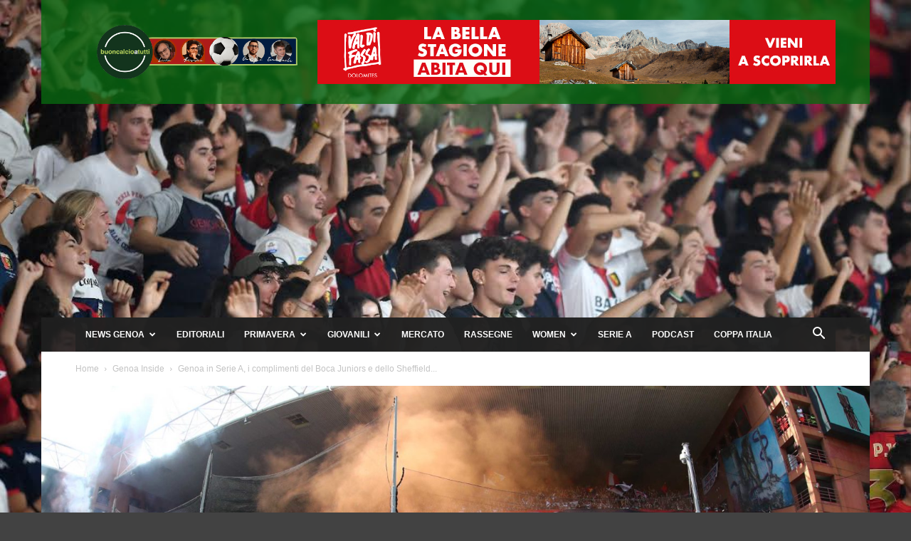

--- FILE ---
content_type: text/html; charset=UTF-8
request_url: https://www.buoncalcioatutti.it/2023/05/06/genoa-in-serie-a-i-complimenti-del-boca-juniors-e-dello-sheffield-fc-foto/
body_size: 31255
content:
<!doctype html >
<!--[if IE 8]>    <html class="ie8" lang="en"> <![endif]-->
<!--[if IE 9]>    <html class="ie9" lang="en"> <![endif]-->
<!--[if gt IE 8]><!--> <html lang="it-IT"> <!--<![endif]-->
<head>
    <title>Genoa in Serie A, i complimenti del Boca Juniors e dello Sheffield FC - FOTO</title>
    <meta charset="UTF-8" />
    <meta name="viewport" content="width=device-width, initial-scale=1.0">
    <link rel="pingback" href="https://www.buoncalcioatutti.it/xmlrpc.php" />
    <meta name='robots' content='index, follow, max-image-preview:large, max-snippet:-1, max-video-preview:-1' />
<link rel="icon" type="image/png" href="https://www.buoncalcioatutti.it/wp-content/uploads/2021/08/logo-bcat-192x192-1.jpg">
	<!-- This site is optimized with the Yoast SEO plugin v26.7 - https://yoast.com/wordpress/plugins/seo/ -->
	<meta name="description" content="Il Boca Juniors e lo Sheffield FC si sono voluti congratulare con il Genoa per la promozione in Serie A: i messaggi" />
	<link rel="canonical" href="https://www.buoncalcioatutti.it/2023/05/06/genoa-in-serie-a-i-complimenti-del-boca-juniors-e-dello-sheffield-fc-foto/" />
	<meta property="og:locale" content="it_IT" />
	<meta property="og:type" content="article" />
	<meta property="og:title" content="Genoa in Serie A, i complimenti del Boca Juniors e dello Sheffield FC - FOTO" />
	<meta property="og:description" content="Il Boca Juniors e lo Sheffield FC si sono voluti congratulare con il Genoa per la promozione in Serie A: i messaggi" />
	<meta property="og:url" content="https://www.buoncalcioatutti.it/2023/05/06/genoa-in-serie-a-i-complimenti-del-boca-juniors-e-dello-sheffield-fc-foto/" />
	<meta property="og:site_name" content="Buon Calcio a Tutti" />
	<meta property="article:publisher" content="https://www.facebook.com/buoncalcioatutti/" />
	<meta property="article:author" content="https://www.facebook.com/buoncalcioatutti/" />
	<meta property="article:published_time" content="2023-05-06T21:33:40+00:00" />
	<meta property="article:modified_time" content="2023-05-06T21:34:24+00:00" />
	<meta property="og:image" content="https://www.buoncalcioatutti.it/wp-content/uploads/2023/05/CANN9600-scaled.jpg" />
	<meta property="og:image:width" content="2560" />
	<meta property="og:image:height" content="1706" />
	<meta property="og:image:type" content="image/jpeg" />
	<meta name="author" content="Redazione" />
	<meta name="twitter:card" content="summary_large_image" />
	<meta name="twitter:creator" content="@https://twitter.com/buoncalcio" />
	<meta name="twitter:site" content="@buoncalcio" />
	<meta name="twitter:label1" content="Scritto da" />
	<meta name="twitter:data1" content="Redazione" />
	<meta name="twitter:label2" content="Tempo di lettura stimato" />
	<meta name="twitter:data2" content="1 minuto" />
	<script type="application/ld+json" class="yoast-schema-graph">{"@context":"https://schema.org","@graph":[{"@type":"Article","@id":"https://www.buoncalcioatutti.it/2023/05/06/genoa-in-serie-a-i-complimenti-del-boca-juniors-e-dello-sheffield-fc-foto/#article","isPartOf":{"@id":"https://www.buoncalcioatutti.it/2023/05/06/genoa-in-serie-a-i-complimenti-del-boca-juniors-e-dello-sheffield-fc-foto/"},"author":{"name":"Redazione","@id":"https://www.buoncalcioatutti.it/#/schema/person/9f0ef1335cdd79d00f85fed789c772cb"},"headline":"Genoa in Serie A, i complimenti del Boca Juniors e dello Sheffield FC &#8211; FOTO","datePublished":"2023-05-06T21:33:40+00:00","dateModified":"2023-05-06T21:34:24+00:00","mainEntityOfPage":{"@id":"https://www.buoncalcioatutti.it/2023/05/06/genoa-in-serie-a-i-complimenti-del-boca-juniors-e-dello-sheffield-fc-foto/"},"wordCount":129,"publisher":{"@id":"https://www.buoncalcioatutti.it/#organization"},"image":{"@id":"https://www.buoncalcioatutti.it/2023/05/06/genoa-in-serie-a-i-complimenti-del-boca-juniors-e-dello-sheffield-fc-foto/#primaryimage"},"thumbnailUrl":"https://www.buoncalcioatutti.it/wp-content/uploads/2023/05/CANN9600-scaled.jpg","keywords":["boca juniors","genoa","Genoa in Serie A","Sheffield FC"],"articleSection":["Genoa Inside"],"inLanguage":"it-IT"},{"@type":"WebPage","@id":"https://www.buoncalcioatutti.it/2023/05/06/genoa-in-serie-a-i-complimenti-del-boca-juniors-e-dello-sheffield-fc-foto/","url":"https://www.buoncalcioatutti.it/2023/05/06/genoa-in-serie-a-i-complimenti-del-boca-juniors-e-dello-sheffield-fc-foto/","name":"Genoa in Serie A, i complimenti del Boca Juniors e dello Sheffield FC - FOTO","isPartOf":{"@id":"https://www.buoncalcioatutti.it/#website"},"primaryImageOfPage":{"@id":"https://www.buoncalcioatutti.it/2023/05/06/genoa-in-serie-a-i-complimenti-del-boca-juniors-e-dello-sheffield-fc-foto/#primaryimage"},"image":{"@id":"https://www.buoncalcioatutti.it/2023/05/06/genoa-in-serie-a-i-complimenti-del-boca-juniors-e-dello-sheffield-fc-foto/#primaryimage"},"thumbnailUrl":"https://www.buoncalcioatutti.it/wp-content/uploads/2023/05/CANN9600-scaled.jpg","datePublished":"2023-05-06T21:33:40+00:00","dateModified":"2023-05-06T21:34:24+00:00","description":"Il Boca Juniors e lo Sheffield FC si sono voluti congratulare con il Genoa per la promozione in Serie A: i messaggi","breadcrumb":{"@id":"https://www.buoncalcioatutti.it/2023/05/06/genoa-in-serie-a-i-complimenti-del-boca-juniors-e-dello-sheffield-fc-foto/#breadcrumb"},"inLanguage":"it-IT","potentialAction":[{"@type":"ReadAction","target":["https://www.buoncalcioatutti.it/2023/05/06/genoa-in-serie-a-i-complimenti-del-boca-juniors-e-dello-sheffield-fc-foto/"]}]},{"@type":"ImageObject","inLanguage":"it-IT","@id":"https://www.buoncalcioatutti.it/2023/05/06/genoa-in-serie-a-i-complimenti-del-boca-juniors-e-dello-sheffield-fc-foto/#primaryimage","url":"https://www.buoncalcioatutti.it/wp-content/uploads/2023/05/CANN9600-scaled.jpg","contentUrl":"https://www.buoncalcioatutti.it/wp-content/uploads/2023/05/CANN9600-scaled.jpg","width":2560,"height":1706},{"@type":"BreadcrumbList","@id":"https://www.buoncalcioatutti.it/2023/05/06/genoa-in-serie-a-i-complimenti-del-boca-juniors-e-dello-sheffield-fc-foto/#breadcrumb","itemListElement":[{"@type":"ListItem","position":1,"name":"Home","item":"https://www.buoncalcioatutti.it/"},{"@type":"ListItem","position":2,"name":"Genoa in Serie A, i complimenti del Boca Juniors e dello Sheffield FC &#8211; FOTO"}]},{"@type":"WebSite","@id":"https://www.buoncalcioatutti.it/#website","url":"https://www.buoncalcioatutti.it/","name":"Buon Calcio a Tutti","description":"","publisher":{"@id":"https://www.buoncalcioatutti.it/#organization"},"potentialAction":[{"@type":"SearchAction","target":{"@type":"EntryPoint","urlTemplate":"https://www.buoncalcioatutti.it/?s={search_term_string}"},"query-input":{"@type":"PropertyValueSpecification","valueRequired":true,"valueName":"search_term_string"}}],"inLanguage":"it-IT"},{"@type":"Organization","@id":"https://www.buoncalcioatutti.it/#organization","name":"Buon Calcio a Tutti","url":"https://www.buoncalcioatutti.it/","logo":{"@type":"ImageObject","inLanguage":"it-IT","@id":"https://www.buoncalcioatutti.it/#/schema/logo/image/","url":"https://www.buoncalcioatutti.it/wp-content/uploads/2021/08/logo-bcat-512x512-1.png","contentUrl":"https://www.buoncalcioatutti.it/wp-content/uploads/2021/08/logo-bcat-512x512-1.png","width":512,"height":512,"caption":"Buon Calcio a Tutti"},"image":{"@id":"https://www.buoncalcioatutti.it/#/schema/logo/image/"},"sameAs":["https://www.facebook.com/buoncalcioatutti/","https://x.com/buoncalcio","https://www.instagram.com/buoncalcioatutti/","https://www.pinterest.it/buoncalcioatutti","https://www.youtube.com/c/BuonCalcioaTutti"]},{"@type":"Person","@id":"https://www.buoncalcioatutti.it/#/schema/person/9f0ef1335cdd79d00f85fed789c772cb","name":"Redazione","image":{"@type":"ImageObject","inLanguage":"it-IT","@id":"https://www.buoncalcioatutti.it/#/schema/person/image/","url":"https://www.buoncalcioatutti.it/wp-content/uploads/2021/08/logo-bcat-512x512-1-150x150.png","contentUrl":"https://www.buoncalcioatutti.it/wp-content/uploads/2021/08/logo-bcat-512x512-1-150x150.png","caption":"Redazione"},"sameAs":["https://www.facebook.com/buoncalcioatutti/","https://www.instagram.com/buoncalcioatutti/","https://x.com/https://twitter.com/buoncalcio"],"url":"https://www.buoncalcioatutti.it/author/redazione/"}]}</script>
	<!-- / Yoast SEO plugin. -->


<link rel="manifest" href="/pwa-manifest.json">
<link rel="apple-touch-icon" sizes="512x512" href="https://www.buoncalcioatutti.it/wp-content/plugins/pwa-for-wp/images/logo-512x512.png">
<link rel="apple-touch-icon-precomposed" sizes="192x192" href="https://www.buoncalcioatutti.it/wp-content/uploads/2021/08/logo-bcat-192x192-1.jpg">
<link rel='dns-prefetch' href='//news.google.com' />
<link rel='dns-prefetch' href='//www.googletagmanager.com' />
<link rel='dns-prefetch' href='//pagead2.googlesyndication.com' />
<link rel='dns-prefetch' href='//fundingchoicesmessages.google.com' />
<link rel="alternate" type="application/rss+xml" title="Buon Calcio a Tutti &raquo; Feed" href="https://www.buoncalcioatutti.it/feed/" />
<link rel="alternate" type="application/rss+xml" title="Buon Calcio a Tutti &raquo; Feed dei commenti" href="https://www.buoncalcioatutti.it/comments/feed/" />
<link rel="alternate" title="oEmbed (JSON)" type="application/json+oembed" href="https://www.buoncalcioatutti.it/wp-json/oembed/1.0/embed?url=https%3A%2F%2Fwww.buoncalcioatutti.it%2F2023%2F05%2F06%2Fgenoa-in-serie-a-i-complimenti-del-boca-juniors-e-dello-sheffield-fc-foto%2F" />
<link rel="alternate" title="oEmbed (XML)" type="text/xml+oembed" href="https://www.buoncalcioatutti.it/wp-json/oembed/1.0/embed?url=https%3A%2F%2Fwww.buoncalcioatutti.it%2F2023%2F05%2F06%2Fgenoa-in-serie-a-i-complimenti-del-boca-juniors-e-dello-sheffield-fc-foto%2F&#038;format=xml" />
<style id='wp-img-auto-sizes-contain-inline-css' type='text/css'>
img:is([sizes=auto i],[sizes^="auto," i]){contain-intrinsic-size:3000px 1500px}
/*# sourceURL=wp-img-auto-sizes-contain-inline-css */
</style>
<style id='wp-emoji-styles-inline-css' type='text/css'>

	img.wp-smiley, img.emoji {
		display: inline !important;
		border: none !important;
		box-shadow: none !important;
		height: 1em !important;
		width: 1em !important;
		margin: 0 0.07em !important;
		vertical-align: -0.1em !important;
		background: none !important;
		padding: 0 !important;
	}
/*# sourceURL=wp-emoji-styles-inline-css */
</style>
<style id='wp-block-library-inline-css' type='text/css'>
:root{--wp-block-synced-color:#7a00df;--wp-block-synced-color--rgb:122,0,223;--wp-bound-block-color:var(--wp-block-synced-color);--wp-editor-canvas-background:#ddd;--wp-admin-theme-color:#007cba;--wp-admin-theme-color--rgb:0,124,186;--wp-admin-theme-color-darker-10:#006ba1;--wp-admin-theme-color-darker-10--rgb:0,107,160.5;--wp-admin-theme-color-darker-20:#005a87;--wp-admin-theme-color-darker-20--rgb:0,90,135;--wp-admin-border-width-focus:2px}@media (min-resolution:192dpi){:root{--wp-admin-border-width-focus:1.5px}}.wp-element-button{cursor:pointer}:root .has-very-light-gray-background-color{background-color:#eee}:root .has-very-dark-gray-background-color{background-color:#313131}:root .has-very-light-gray-color{color:#eee}:root .has-very-dark-gray-color{color:#313131}:root .has-vivid-green-cyan-to-vivid-cyan-blue-gradient-background{background:linear-gradient(135deg,#00d084,#0693e3)}:root .has-purple-crush-gradient-background{background:linear-gradient(135deg,#34e2e4,#4721fb 50%,#ab1dfe)}:root .has-hazy-dawn-gradient-background{background:linear-gradient(135deg,#faaca8,#dad0ec)}:root .has-subdued-olive-gradient-background{background:linear-gradient(135deg,#fafae1,#67a671)}:root .has-atomic-cream-gradient-background{background:linear-gradient(135deg,#fdd79a,#004a59)}:root .has-nightshade-gradient-background{background:linear-gradient(135deg,#330968,#31cdcf)}:root .has-midnight-gradient-background{background:linear-gradient(135deg,#020381,#2874fc)}:root{--wp--preset--font-size--normal:16px;--wp--preset--font-size--huge:42px}.has-regular-font-size{font-size:1em}.has-larger-font-size{font-size:2.625em}.has-normal-font-size{font-size:var(--wp--preset--font-size--normal)}.has-huge-font-size{font-size:var(--wp--preset--font-size--huge)}.has-text-align-center{text-align:center}.has-text-align-left{text-align:left}.has-text-align-right{text-align:right}.has-fit-text{white-space:nowrap!important}#end-resizable-editor-section{display:none}.aligncenter{clear:both}.items-justified-left{justify-content:flex-start}.items-justified-center{justify-content:center}.items-justified-right{justify-content:flex-end}.items-justified-space-between{justify-content:space-between}.screen-reader-text{border:0;clip-path:inset(50%);height:1px;margin:-1px;overflow:hidden;padding:0;position:absolute;width:1px;word-wrap:normal!important}.screen-reader-text:focus{background-color:#ddd;clip-path:none;color:#444;display:block;font-size:1em;height:auto;left:5px;line-height:normal;padding:15px 23px 14px;text-decoration:none;top:5px;width:auto;z-index:100000}html :where(.has-border-color){border-style:solid}html :where([style*=border-top-color]){border-top-style:solid}html :where([style*=border-right-color]){border-right-style:solid}html :where([style*=border-bottom-color]){border-bottom-style:solid}html :where([style*=border-left-color]){border-left-style:solid}html :where([style*=border-width]){border-style:solid}html :where([style*=border-top-width]){border-top-style:solid}html :where([style*=border-right-width]){border-right-style:solid}html :where([style*=border-bottom-width]){border-bottom-style:solid}html :where([style*=border-left-width]){border-left-style:solid}html :where(img[class*=wp-image-]){height:auto;max-width:100%}:where(figure){margin:0 0 1em}html :where(.is-position-sticky){--wp-admin--admin-bar--position-offset:var(--wp-admin--admin-bar--height,0px)}@media screen and (max-width:600px){html :where(.is-position-sticky){--wp-admin--admin-bar--position-offset:0px}}

/*# sourceURL=wp-block-library-inline-css */
</style><style id='global-styles-inline-css' type='text/css'>
:root{--wp--preset--aspect-ratio--square: 1;--wp--preset--aspect-ratio--4-3: 4/3;--wp--preset--aspect-ratio--3-4: 3/4;--wp--preset--aspect-ratio--3-2: 3/2;--wp--preset--aspect-ratio--2-3: 2/3;--wp--preset--aspect-ratio--16-9: 16/9;--wp--preset--aspect-ratio--9-16: 9/16;--wp--preset--color--black: #000000;--wp--preset--color--cyan-bluish-gray: #abb8c3;--wp--preset--color--white: #ffffff;--wp--preset--color--pale-pink: #f78da7;--wp--preset--color--vivid-red: #cf2e2e;--wp--preset--color--luminous-vivid-orange: #ff6900;--wp--preset--color--luminous-vivid-amber: #fcb900;--wp--preset--color--light-green-cyan: #7bdcb5;--wp--preset--color--vivid-green-cyan: #00d084;--wp--preset--color--pale-cyan-blue: #8ed1fc;--wp--preset--color--vivid-cyan-blue: #0693e3;--wp--preset--color--vivid-purple: #9b51e0;--wp--preset--gradient--vivid-cyan-blue-to-vivid-purple: linear-gradient(135deg,rgb(6,147,227) 0%,rgb(155,81,224) 100%);--wp--preset--gradient--light-green-cyan-to-vivid-green-cyan: linear-gradient(135deg,rgb(122,220,180) 0%,rgb(0,208,130) 100%);--wp--preset--gradient--luminous-vivid-amber-to-luminous-vivid-orange: linear-gradient(135deg,rgb(252,185,0) 0%,rgb(255,105,0) 100%);--wp--preset--gradient--luminous-vivid-orange-to-vivid-red: linear-gradient(135deg,rgb(255,105,0) 0%,rgb(207,46,46) 100%);--wp--preset--gradient--very-light-gray-to-cyan-bluish-gray: linear-gradient(135deg,rgb(238,238,238) 0%,rgb(169,184,195) 100%);--wp--preset--gradient--cool-to-warm-spectrum: linear-gradient(135deg,rgb(74,234,220) 0%,rgb(151,120,209) 20%,rgb(207,42,186) 40%,rgb(238,44,130) 60%,rgb(251,105,98) 80%,rgb(254,248,76) 100%);--wp--preset--gradient--blush-light-purple: linear-gradient(135deg,rgb(255,206,236) 0%,rgb(152,150,240) 100%);--wp--preset--gradient--blush-bordeaux: linear-gradient(135deg,rgb(254,205,165) 0%,rgb(254,45,45) 50%,rgb(107,0,62) 100%);--wp--preset--gradient--luminous-dusk: linear-gradient(135deg,rgb(255,203,112) 0%,rgb(199,81,192) 50%,rgb(65,88,208) 100%);--wp--preset--gradient--pale-ocean: linear-gradient(135deg,rgb(255,245,203) 0%,rgb(182,227,212) 50%,rgb(51,167,181) 100%);--wp--preset--gradient--electric-grass: linear-gradient(135deg,rgb(202,248,128) 0%,rgb(113,206,126) 100%);--wp--preset--gradient--midnight: linear-gradient(135deg,rgb(2,3,129) 0%,rgb(40,116,252) 100%);--wp--preset--font-size--small: 11px;--wp--preset--font-size--medium: 20px;--wp--preset--font-size--large: 32px;--wp--preset--font-size--x-large: 42px;--wp--preset--font-size--regular: 15px;--wp--preset--font-size--larger: 50px;--wp--preset--spacing--20: 0.44rem;--wp--preset--spacing--30: 0.67rem;--wp--preset--spacing--40: 1rem;--wp--preset--spacing--50: 1.5rem;--wp--preset--spacing--60: 2.25rem;--wp--preset--spacing--70: 3.38rem;--wp--preset--spacing--80: 5.06rem;--wp--preset--shadow--natural: 6px 6px 9px rgba(0, 0, 0, 0.2);--wp--preset--shadow--deep: 12px 12px 50px rgba(0, 0, 0, 0.4);--wp--preset--shadow--sharp: 6px 6px 0px rgba(0, 0, 0, 0.2);--wp--preset--shadow--outlined: 6px 6px 0px -3px rgb(255, 255, 255), 6px 6px rgb(0, 0, 0);--wp--preset--shadow--crisp: 6px 6px 0px rgb(0, 0, 0);}:where(.is-layout-flex){gap: 0.5em;}:where(.is-layout-grid){gap: 0.5em;}body .is-layout-flex{display: flex;}.is-layout-flex{flex-wrap: wrap;align-items: center;}.is-layout-flex > :is(*, div){margin: 0;}body .is-layout-grid{display: grid;}.is-layout-grid > :is(*, div){margin: 0;}:where(.wp-block-columns.is-layout-flex){gap: 2em;}:where(.wp-block-columns.is-layout-grid){gap: 2em;}:where(.wp-block-post-template.is-layout-flex){gap: 1.25em;}:where(.wp-block-post-template.is-layout-grid){gap: 1.25em;}.has-black-color{color: var(--wp--preset--color--black) !important;}.has-cyan-bluish-gray-color{color: var(--wp--preset--color--cyan-bluish-gray) !important;}.has-white-color{color: var(--wp--preset--color--white) !important;}.has-pale-pink-color{color: var(--wp--preset--color--pale-pink) !important;}.has-vivid-red-color{color: var(--wp--preset--color--vivid-red) !important;}.has-luminous-vivid-orange-color{color: var(--wp--preset--color--luminous-vivid-orange) !important;}.has-luminous-vivid-amber-color{color: var(--wp--preset--color--luminous-vivid-amber) !important;}.has-light-green-cyan-color{color: var(--wp--preset--color--light-green-cyan) !important;}.has-vivid-green-cyan-color{color: var(--wp--preset--color--vivid-green-cyan) !important;}.has-pale-cyan-blue-color{color: var(--wp--preset--color--pale-cyan-blue) !important;}.has-vivid-cyan-blue-color{color: var(--wp--preset--color--vivid-cyan-blue) !important;}.has-vivid-purple-color{color: var(--wp--preset--color--vivid-purple) !important;}.has-black-background-color{background-color: var(--wp--preset--color--black) !important;}.has-cyan-bluish-gray-background-color{background-color: var(--wp--preset--color--cyan-bluish-gray) !important;}.has-white-background-color{background-color: var(--wp--preset--color--white) !important;}.has-pale-pink-background-color{background-color: var(--wp--preset--color--pale-pink) !important;}.has-vivid-red-background-color{background-color: var(--wp--preset--color--vivid-red) !important;}.has-luminous-vivid-orange-background-color{background-color: var(--wp--preset--color--luminous-vivid-orange) !important;}.has-luminous-vivid-amber-background-color{background-color: var(--wp--preset--color--luminous-vivid-amber) !important;}.has-light-green-cyan-background-color{background-color: var(--wp--preset--color--light-green-cyan) !important;}.has-vivid-green-cyan-background-color{background-color: var(--wp--preset--color--vivid-green-cyan) !important;}.has-pale-cyan-blue-background-color{background-color: var(--wp--preset--color--pale-cyan-blue) !important;}.has-vivid-cyan-blue-background-color{background-color: var(--wp--preset--color--vivid-cyan-blue) !important;}.has-vivid-purple-background-color{background-color: var(--wp--preset--color--vivid-purple) !important;}.has-black-border-color{border-color: var(--wp--preset--color--black) !important;}.has-cyan-bluish-gray-border-color{border-color: var(--wp--preset--color--cyan-bluish-gray) !important;}.has-white-border-color{border-color: var(--wp--preset--color--white) !important;}.has-pale-pink-border-color{border-color: var(--wp--preset--color--pale-pink) !important;}.has-vivid-red-border-color{border-color: var(--wp--preset--color--vivid-red) !important;}.has-luminous-vivid-orange-border-color{border-color: var(--wp--preset--color--luminous-vivid-orange) !important;}.has-luminous-vivid-amber-border-color{border-color: var(--wp--preset--color--luminous-vivid-amber) !important;}.has-light-green-cyan-border-color{border-color: var(--wp--preset--color--light-green-cyan) !important;}.has-vivid-green-cyan-border-color{border-color: var(--wp--preset--color--vivid-green-cyan) !important;}.has-pale-cyan-blue-border-color{border-color: var(--wp--preset--color--pale-cyan-blue) !important;}.has-vivid-cyan-blue-border-color{border-color: var(--wp--preset--color--vivid-cyan-blue) !important;}.has-vivid-purple-border-color{border-color: var(--wp--preset--color--vivid-purple) !important;}.has-vivid-cyan-blue-to-vivid-purple-gradient-background{background: var(--wp--preset--gradient--vivid-cyan-blue-to-vivid-purple) !important;}.has-light-green-cyan-to-vivid-green-cyan-gradient-background{background: var(--wp--preset--gradient--light-green-cyan-to-vivid-green-cyan) !important;}.has-luminous-vivid-amber-to-luminous-vivid-orange-gradient-background{background: var(--wp--preset--gradient--luminous-vivid-amber-to-luminous-vivid-orange) !important;}.has-luminous-vivid-orange-to-vivid-red-gradient-background{background: var(--wp--preset--gradient--luminous-vivid-orange-to-vivid-red) !important;}.has-very-light-gray-to-cyan-bluish-gray-gradient-background{background: var(--wp--preset--gradient--very-light-gray-to-cyan-bluish-gray) !important;}.has-cool-to-warm-spectrum-gradient-background{background: var(--wp--preset--gradient--cool-to-warm-spectrum) !important;}.has-blush-light-purple-gradient-background{background: var(--wp--preset--gradient--blush-light-purple) !important;}.has-blush-bordeaux-gradient-background{background: var(--wp--preset--gradient--blush-bordeaux) !important;}.has-luminous-dusk-gradient-background{background: var(--wp--preset--gradient--luminous-dusk) !important;}.has-pale-ocean-gradient-background{background: var(--wp--preset--gradient--pale-ocean) !important;}.has-electric-grass-gradient-background{background: var(--wp--preset--gradient--electric-grass) !important;}.has-midnight-gradient-background{background: var(--wp--preset--gradient--midnight) !important;}.has-small-font-size{font-size: var(--wp--preset--font-size--small) !important;}.has-medium-font-size{font-size: var(--wp--preset--font-size--medium) !important;}.has-large-font-size{font-size: var(--wp--preset--font-size--large) !important;}.has-x-large-font-size{font-size: var(--wp--preset--font-size--x-large) !important;}
/*# sourceURL=global-styles-inline-css */
</style>

<style id='classic-theme-styles-inline-css' type='text/css'>
/*! This file is auto-generated */
.wp-block-button__link{color:#fff;background-color:#32373c;border-radius:9999px;box-shadow:none;text-decoration:none;padding:calc(.667em + 2px) calc(1.333em + 2px);font-size:1.125em}.wp-block-file__button{background:#32373c;color:#fff;text-decoration:none}
/*# sourceURL=/wp-includes/css/classic-themes.min.css */
</style>
<link rel='stylesheet' id='ppress-frontend-css' href='https://www.buoncalcioatutti.it/wp-content/plugins/wp-user-avatar/assets/css/frontend.min.css?ver=4.16.8' type='text/css' media='all' />
<link rel='stylesheet' id='ppress-flatpickr-css' href='https://www.buoncalcioatutti.it/wp-content/plugins/wp-user-avatar/assets/flatpickr/flatpickr.min.css?ver=4.16.8' type='text/css' media='all' />
<link rel='stylesheet' id='ppress-select2-css' href='https://www.buoncalcioatutti.it/wp-content/plugins/wp-user-avatar/assets/select2/select2.min.css?ver=6.9' type='text/css' media='all' />
<link rel='stylesheet' id='td-plugin-multi-purpose-css' href='https://www.buoncalcioatutti.it/wp-content/plugins/td-composer/td-multi-purpose/style.css?ver=7cd248d7ca13c255207c3f8b916c3f00' type='text/css' media='all' />
<link rel='stylesheet' id='td-theme-css' href='https://www.buoncalcioatutti.it/wp-content/themes/Newspaper/style.css?ver=12.7.3' type='text/css' media='all' />
<style id='td-theme-inline-css' type='text/css'>@media (max-width:767px){.td-header-desktop-wrap{display:none}}@media (min-width:767px){.td-header-mobile-wrap{display:none}}</style>
<link rel='stylesheet' id='pwaforwp-style-css' href='https://www.buoncalcioatutti.it/wp-content/plugins/pwa-for-wp/assets/css/pwaforwp-main.min.css?ver=1.7.83' type='text/css' media='all' />
<link rel='stylesheet' id='td-legacy-framework-front-style-css' href='https://www.buoncalcioatutti.it/wp-content/plugins/td-composer/legacy/Newspaper/assets/css/td_legacy_main.css?ver=7cd248d7ca13c255207c3f8b916c3f00' type='text/css' media='all' />
<link rel='stylesheet' id='td-standard-pack-framework-front-style-css' href='https://www.buoncalcioatutti.it/wp-content/plugins/td-standard-pack/Newspaper/assets/css/td_standard_pack_main.css?ver=c12e6da63ed2f212e87e44e5e9b9a302' type='text/css' media='all' />
<link rel='stylesheet' id='tdb_style_cloud_templates_front-css' href='https://www.buoncalcioatutti.it/wp-content/plugins/td-cloud-library/assets/css/tdb_main.css?ver=6127d3b6131f900b2e62bb855b13dc3b' type='text/css' media='all' />
<script type="text/javascript" src="https://www.buoncalcioatutti.it/wp-includes/js/jquery/jquery.min.js?ver=3.7.1" id="jquery-core-js"></script>
<script type="text/javascript" src="https://www.buoncalcioatutti.it/wp-includes/js/jquery/jquery-migrate.min.js?ver=3.4.1" id="jquery-migrate-js"></script>
<script type="text/javascript" src="https://www.buoncalcioatutti.it/wp-content/plugins/wp-user-avatar/assets/flatpickr/flatpickr.min.js?ver=4.16.8" id="ppress-flatpickr-js"></script>
<script type="text/javascript" src="https://www.buoncalcioatutti.it/wp-content/plugins/wp-user-avatar/assets/select2/select2.min.js?ver=4.16.8" id="ppress-select2-js"></script>

<!-- Snippet del tag Google (gtag.js) aggiunto da Site Kit -->
<!-- Snippet Google Analytics aggiunto da Site Kit -->
<script type="text/javascript" src="https://www.googletagmanager.com/gtag/js?id=G-N9GJW4ZGFT" id="google_gtagjs-js" async></script>
<script type="text/javascript" id="google_gtagjs-js-after">
/* <![CDATA[ */
window.dataLayer = window.dataLayer || [];function gtag(){dataLayer.push(arguments);}
gtag("set","linker",{"domains":["www.buoncalcioatutti.it"]});
gtag("js", new Date());
gtag("set", "developer_id.dZTNiMT", true);
gtag("config", "G-N9GJW4ZGFT", {"googlesitekit_post_type":"post"});
//# sourceURL=google_gtagjs-js-after
/* ]]> */
</script>
<link rel="https://api.w.org/" href="https://www.buoncalcioatutti.it/wp-json/" /><link rel="alternate" title="JSON" type="application/json" href="https://www.buoncalcioatutti.it/wp-json/wp/v2/posts/809213" /><link rel="EditURI" type="application/rsd+xml" title="RSD" href="https://www.buoncalcioatutti.it/xmlrpc.php?rsd" />
<meta name="generator" content="WordPress 6.9" />
<link rel='shortlink' href='https://www.buoncalcioatutti.it/?p=809213' />

<!-- This site is using AdRotate Professional v5.26.1 to display their advertisements - https://ajdg.solutions/ -->
<!-- AdRotate CSS -->
<style type="text/css" media="screen">
	.g { margin:0px; padding:0px; overflow:hidden; line-height:1; zoom:1; }
	.g img { height:auto; }
	.g-col { position:relative; float:left; }
	.g-col:first-child { margin-left: 0; }
	.g-col:last-child { margin-right: 0; }
	.g-wall { display:block; position:fixed; left:0; top:0; width:100%; height:100%; z-index:-1; }
	.woocommerce-page .g, .bbpress-wrapper .g { margin: 20px auto; clear:both; }
	.g-10 { min-width:0px; max-width:350px; }
	.b-10 { margin:0px 0px 0px 0px; }
	@media only screen and (max-width: 480px) {
		.g-col, .g-dyn, .g-single { width:100%; margin-left:0; margin-right:0; }
		.woocommerce-page .g, .bbpress-wrapper .g { margin: 10px auto; }
	}
</style>
<!-- /AdRotate CSS -->

<meta name="generator" content="Site Kit by Google 1.170.0" /><script data-ad-client="ca-pub-2604382293253934" async src="https://pagead2.googlesyndication.com/pagead/js/adsbygoogle.js"></script>
<link rel="apple-touch-icon" sizes="180x180" href="/wp-content/uploads/fbrfg/apple-touch-icon.png?v=2">
<link rel="icon" type="image/png" sizes="32x32" href="/wp-content/uploads/fbrfg/favicon-32x32.png?v=2">
<link rel="icon" type="image/png" sizes="16x16" href="/wp-content/uploads/fbrfg/favicon-16x16.png?v=2">
<link rel="manifest" href="/wp-content/uploads/fbrfg/site.webmanifest?v=2">
<link rel="mask-icon" href="/wp-content/uploads/fbrfg/safari-pinned-tab.svg?v=2" color="#5bbad5">
<link rel="shortcut icon" href="/wp-content/uploads/fbrfg/favicon.ico?v=2">
<meta name="msapplication-TileColor" content="#da532c">
<meta name="msapplication-config" content="/wp-content/uploads/fbrfg/browserconfig.xml?v=2">
<meta name="theme-color" content="#ffffff">    <script>
        window.tdb_global_vars = {"wpRestUrl":"https:\/\/www.buoncalcioatutti.it\/wp-json\/","permalinkStructure":"\/%year%\/%monthnum%\/%day%\/%postname%\/"};
        window.tdb_p_autoload_vars = {"isAjax":false,"isAdminBarShowing":false,"autoloadStatus":"off","origPostEditUrl":null};
    </script>
    
    <style id="tdb-global-colors">:root{--accent-color:#fff}</style>

    
	
<!-- Meta tag Google AdSense aggiunti da Site Kit -->
<meta name="google-adsense-platform-account" content="ca-host-pub-2644536267352236">
<meta name="google-adsense-platform-domain" content="sitekit.withgoogle.com">
<!-- Fine dei meta tag Google AdSense aggiunti da Site Kit -->
<link rel="amphtml" href="https://www.buoncalcioatutti.it/2023/05/06/genoa-in-serie-a-i-complimenti-del-boca-juniors-e-dello-sheffield-fc-foto/amp/">
<!-- Snippet Google Tag Manager aggiunto da Site Kit -->
<script type="text/javascript">
/* <![CDATA[ */

			( function( w, d, s, l, i ) {
				w[l] = w[l] || [];
				w[l].push( {'gtm.start': new Date().getTime(), event: 'gtm.js'} );
				var f = d.getElementsByTagName( s )[0],
					j = d.createElement( s ), dl = l != 'dataLayer' ? '&l=' + l : '';
				j.async = true;
				j.src = 'https://www.googletagmanager.com/gtm.js?id=' + i + dl;
				f.parentNode.insertBefore( j, f );
			} )( window, document, 'script', 'dataLayer', 'GTM-PDF77ZM' );
			
/* ]]> */
</script>

<!-- Termina lo snippet Google Tag Manager aggiunto da Site Kit -->

<!-- Snippet Google AdSense aggiunto da Site Kit -->
<script type="text/javascript" async="async" src="https://pagead2.googlesyndication.com/pagead/js/adsbygoogle.js?client=ca-pub-2604382293253934&amp;host=ca-host-pub-2644536267352236" crossorigin="anonymous"></script>

<!-- Termina lo snippet Google AdSense aggiunto da Site Kit -->

<!-- JS generated by theme -->

<script type="text/javascript" id="td-generated-header-js">
    
    

	    var tdBlocksArray = []; //here we store all the items for the current page

	    // td_block class - each ajax block uses a object of this class for requests
	    function tdBlock() {
		    this.id = '';
		    this.block_type = 1; //block type id (1-234 etc)
		    this.atts = '';
		    this.td_column_number = '';
		    this.td_current_page = 1; //
		    this.post_count = 0; //from wp
		    this.found_posts = 0; //from wp
		    this.max_num_pages = 0; //from wp
		    this.td_filter_value = ''; //current live filter value
		    this.is_ajax_running = false;
		    this.td_user_action = ''; // load more or infinite loader (used by the animation)
		    this.header_color = '';
		    this.ajax_pagination_infinite_stop = ''; //show load more at page x
	    }

        // td_js_generator - mini detector
        ( function () {
            var htmlTag = document.getElementsByTagName("html")[0];

	        if ( navigator.userAgent.indexOf("MSIE 10.0") > -1 ) {
                htmlTag.className += ' ie10';
            }

            if ( !!navigator.userAgent.match(/Trident.*rv\:11\./) ) {
                htmlTag.className += ' ie11';
            }

	        if ( navigator.userAgent.indexOf("Edge") > -1 ) {
                htmlTag.className += ' ieEdge';
            }

            if ( /(iPad|iPhone|iPod)/g.test(navigator.userAgent) ) {
                htmlTag.className += ' td-md-is-ios';
            }

            var user_agent = navigator.userAgent.toLowerCase();
            if ( user_agent.indexOf("android") > -1 ) {
                htmlTag.className += ' td-md-is-android';
            }

            if ( -1 !== navigator.userAgent.indexOf('Mac OS X')  ) {
                htmlTag.className += ' td-md-is-os-x';
            }

            if ( /chrom(e|ium)/.test(navigator.userAgent.toLowerCase()) ) {
               htmlTag.className += ' td-md-is-chrome';
            }

            if ( -1 !== navigator.userAgent.indexOf('Firefox') ) {
                htmlTag.className += ' td-md-is-firefox';
            }

            if ( -1 !== navigator.userAgent.indexOf('Safari') && -1 === navigator.userAgent.indexOf('Chrome') ) {
                htmlTag.className += ' td-md-is-safari';
            }

            if( -1 !== navigator.userAgent.indexOf('IEMobile') ){
                htmlTag.className += ' td-md-is-iemobile';
            }

        })();

        var tdLocalCache = {};

        ( function () {
            "use strict";

            tdLocalCache = {
                data: {},
                remove: function (resource_id) {
                    delete tdLocalCache.data[resource_id];
                },
                exist: function (resource_id) {
                    return tdLocalCache.data.hasOwnProperty(resource_id) && tdLocalCache.data[resource_id] !== null;
                },
                get: function (resource_id) {
                    return tdLocalCache.data[resource_id];
                },
                set: function (resource_id, cachedData) {
                    tdLocalCache.remove(resource_id);
                    tdLocalCache.data[resource_id] = cachedData;
                }
            };
        })();

    
    
var td_viewport_interval_list=[{"limitBottom":767,"sidebarWidth":228},{"limitBottom":1018,"sidebarWidth":300},{"limitBottom":1140,"sidebarWidth":324}];
var td_animation_stack_effect="type0";
var tds_animation_stack=true;
var td_animation_stack_specific_selectors=".entry-thumb, img, .td-lazy-img";
var td_animation_stack_general_selectors=".td-animation-stack img, .td-animation-stack .entry-thumb, .post img, .td-animation-stack .td-lazy-img";
var tdc_is_installed="yes";
var tdc_domain_active=false;
var td_ajax_url="https:\/\/www.buoncalcioatutti.it\/wp-admin\/admin-ajax.php?td_theme_name=Newspaper&v=12.7.3";
var td_get_template_directory_uri="https:\/\/www.buoncalcioatutti.it\/wp-content\/plugins\/td-composer\/legacy\/common";
var tds_snap_menu="";
var tds_logo_on_sticky="";
var tds_header_style="3";
var td_please_wait="Per favore attendi...";
var td_email_user_pass_incorrect="Utente o password errata!";
var td_email_user_incorrect="Email o Username errati!";
var td_email_incorrect="Email non corretta!";
var td_user_incorrect="Username incorrect!";
var td_email_user_empty="Email or username empty!";
var td_pass_empty="Pass empty!";
var td_pass_pattern_incorrect="Invalid Pass Pattern!";
var td_retype_pass_incorrect="Retyped Pass incorrect!";
var tds_more_articles_on_post_enable="";
var tds_more_articles_on_post_time_to_wait="";
var tds_more_articles_on_post_pages_distance_from_top=0;
var tds_captcha="";
var tds_theme_color_site_wide="#086810";
var tds_smart_sidebar="";
var tdThemeName="Newspaper";
var tdThemeNameWl="Newspaper";
var td_magnific_popup_translation_tPrev="Precedente (Freccia Sinistra)";
var td_magnific_popup_translation_tNext="Successivo (tasto freccia destra)";
var td_magnific_popup_translation_tCounter="%curr% di %total%";
var td_magnific_popup_translation_ajax_tError="Il contenuto di %url% non pu\u00f2 essere caricato.";
var td_magnific_popup_translation_image_tError="L'immagine #%curr% non pu\u00f2 essere caricata";
var tdBlockNonce="efb0a189cd";
var tdMobileMenu="enabled";
var tdMobileSearch="enabled";
var tdDateNamesI18n={"month_names":["Gennaio","Febbraio","Marzo","Aprile","Maggio","Giugno","Luglio","Agosto","Settembre","Ottobre","Novembre","Dicembre"],"month_names_short":["Gen","Feb","Mar","Apr","Mag","Giu","Lug","Ago","Set","Ott","Nov","Dic"],"day_names":["domenica","luned\u00ec","marted\u00ec","mercoled\u00ec","gioved\u00ec","venerd\u00ec","sabato"],"day_names_short":["Dom","Lun","Mar","Mer","Gio","Ven","Sab"]};
var td_fb_login_enabled="1";
var tdb_modal_confirm="Save";
var tdb_modal_cancel="Cancel";
var tdb_modal_confirm_alt="Yes";
var tdb_modal_cancel_alt="No";
var td_deploy_mode="deploy";
var td_ad_background_click_link="";
var td_ad_background_click_target="";
</script>


<!-- Header style compiled by theme -->

<style>ul.sf-menu>.menu-item>a{font-size:12px}.td-scroll-up{position:fixed;bottom:4px;right:5px;cursor:pointer;z-index:9999}.ie9 .td-scroll-up{bottom:-70px}.ie9 .td-scroll-up-visible{bottom:5px}@media (max-width:767px){.td-scroll-up.td-hide-scroll-up-on-mob{display:none!important}}.td-scroll-up{display:none;width:40px;height:40px;background-color:var(--td_theme_color,#4db2ec);transform:translate3d(0,70px,0);transition:transform 0.4s cubic-bezier(.55,0,.1,1) 0s}.td-js-loaded .td-scroll-up{display:block!important}.td-scroll-up .td-icon-menu-up{position:relative;color:#fff;font-size:20px;display:block;text-align:center;width:40px;top:7px}.td-scroll-up-visible{transform:translate3d(0,0,0)}.td-md-is-android .td-scroll-up .td-icon-menu-up{padding-top:1px}:root{--td_theme_color:#086810;--td_slider_text:rgba(8,104,16,0.7);--td_header_color:rgba(8,104,16,0.79);--td_mobile_menu_color:rgba(8,104,16,0.79);--td_mobile_gradient_one_mob:#c10101;--td_mobile_gradient_two_mob:#0f1e60}.td-header-style-12 .td-header-menu-wrap-full,.td-header-style-12 .td-affix,.td-grid-style-1.td-hover-1 .td-big-grid-post:hover .td-post-category,.td-grid-style-5.td-hover-1 .td-big-grid-post:hover .td-post-category,.td_category_template_3 .td-current-sub-category,.td_category_template_8 .td-category-header .td-category a.td-current-sub-category,.td_category_template_4 .td-category-siblings .td-category a:hover,.td_block_big_grid_9.td-grid-style-1 .td-post-category,.td_block_big_grid_9.td-grid-style-5 .td-post-category,.td-grid-style-6.td-hover-1 .td-module-thumb:after,.tdm-menu-active-style5 .td-header-menu-wrap .sf-menu>.current-menu-item>a,.tdm-menu-active-style5 .td-header-menu-wrap .sf-menu>.current-menu-ancestor>a,.tdm-menu-active-style5 .td-header-menu-wrap .sf-menu>.current-category-ancestor>a,.tdm-menu-active-style5 .td-header-menu-wrap .sf-menu>li>a:hover,.tdm-menu-active-style5 .td-header-menu-wrap .sf-menu>.sfHover>a{background-color:#086810}.td_mega_menu_sub_cats .cur-sub-cat,.td-mega-span h3 a:hover,.td_mod_mega_menu:hover .entry-title a,.header-search-wrap .result-msg a:hover,.td-header-top-menu .td-drop-down-search .td_module_wrap:hover .entry-title a,.td-header-top-menu .td-icon-search:hover,.td-header-wrap .result-msg a:hover,.top-header-menu li a:hover,.top-header-menu .current-menu-item>a,.top-header-menu .current-menu-ancestor>a,.top-header-menu .current-category-ancestor>a,.td-social-icon-wrap>a:hover,.td-header-sp-top-widget .td-social-icon-wrap a:hover,.td_mod_related_posts:hover h3>a,.td-post-template-11 .td-related-title .td-related-left:hover,.td-post-template-11 .td-related-title .td-related-right:hover,.td-post-template-11 .td-related-title .td-cur-simple-item,.td-post-template-11 .td_block_related_posts .td-next-prev-wrap a:hover,.td-category-header .td-pulldown-category-filter-link:hover,.td-category-siblings .td-subcat-dropdown a:hover,.td-category-siblings .td-subcat-dropdown a.td-current-sub-category,.footer-text-wrap .footer-email-wrap a,.footer-social-wrap a:hover,.td_module_17 .td-read-more a:hover,.td_module_18 .td-read-more a:hover,.td_module_19 .td-post-author-name a:hover,.td-pulldown-syle-2 .td-subcat-dropdown:hover .td-subcat-more span,.td-pulldown-syle-2 .td-subcat-dropdown:hover .td-subcat-more i,.td-pulldown-syle-3 .td-subcat-dropdown:hover .td-subcat-more span,.td-pulldown-syle-3 .td-subcat-dropdown:hover .td-subcat-more i,.tdm-menu-active-style3 .tdm-header.td-header-wrap .sf-menu>.current-category-ancestor>a,.tdm-menu-active-style3 .tdm-header.td-header-wrap .sf-menu>.current-menu-ancestor>a,.tdm-menu-active-style3 .tdm-header.td-header-wrap .sf-menu>.current-menu-item>a,.tdm-menu-active-style3 .tdm-header.td-header-wrap .sf-menu>.sfHover>a,.tdm-menu-active-style3 .tdm-header.td-header-wrap .sf-menu>li>a:hover{color:#086810}.td-mega-menu-page .wpb_content_element ul li a:hover,.td-theme-wrap .td-aj-search-results .td_module_wrap:hover .entry-title a,.td-theme-wrap .header-search-wrap .result-msg a:hover{color:#086810!important}.td_category_template_8 .td-category-header .td-category a.td-current-sub-category,.td_category_template_4 .td-category-siblings .td-category a:hover,.tdm-menu-active-style4 .tdm-header .sf-menu>.current-menu-item>a,.tdm-menu-active-style4 .tdm-header .sf-menu>.current-menu-ancestor>a,.tdm-menu-active-style4 .tdm-header .sf-menu>.current-category-ancestor>a,.tdm-menu-active-style4 .tdm-header .sf-menu>li>a:hover,.tdm-menu-active-style4 .tdm-header .sf-menu>.sfHover>a{border-color:#086810}.td-header-wrap .td-header-top-menu-full,.td-header-wrap .top-header-menu .sub-menu,.tdm-header-style-1.td-header-wrap .td-header-top-menu-full,.tdm-header-style-1.td-header-wrap .top-header-menu .sub-menu,.tdm-header-style-2.td-header-wrap .td-header-top-menu-full,.tdm-header-style-2.td-header-wrap .top-header-menu .sub-menu,.tdm-header-style-3.td-header-wrap .td-header-top-menu-full,.tdm-header-style-3.td-header-wrap .top-header-menu .sub-menu{background-color:rgba(34,34,34,0.85)}.td-header-style-8 .td-header-top-menu-full{background-color:transparent}.td-header-style-8 .td-header-top-menu-full .td-header-top-menu{background-color:rgba(34,34,34,0.85);padding-left:15px;padding-right:15px}.td-header-wrap .td-header-top-menu-full .td-header-top-menu,.td-header-wrap .td-header-top-menu-full{border-bottom:none}.td-header-wrap .td-header-menu-wrap-full,.td-header-menu-wrap.td-affix,.td-header-style-3 .td-header-main-menu,.td-header-style-3 .td-affix .td-header-main-menu,.td-header-style-4 .td-header-main-menu,.td-header-style-4 .td-affix .td-header-main-menu,.td-header-style-8 .td-header-menu-wrap.td-affix,.td-header-style-8 .td-header-top-menu-full{background-color:rgba(34,34,34,0.85)}.td-boxed-layout .td-header-style-3 .td-header-menu-wrap,.td-boxed-layout .td-header-style-4 .td-header-menu-wrap,.td-header-style-3 .td_stretch_content .td-header-menu-wrap,.td-header-style-4 .td_stretch_content .td-header-menu-wrap{background-color:rgba(34,34,34,0.85)!important}@media (min-width:1019px){.td-header-style-1 .td-header-sp-recs,.td-header-style-1 .td-header-sp-logo{margin-bottom:28px}}@media (min-width:768px) and (max-width:1018px){.td-header-style-1 .td-header-sp-recs,.td-header-style-1 .td-header-sp-logo{margin-bottom:14px}}.td-header-style-7 .td-header-top-menu{border-bottom:none}ul.sf-menu>.td-menu-item>a,.td-theme-wrap .td-header-menu-social{font-size:12px}.td-banner-wrap-full,.td-header-style-11 .td-logo-wrap-full{background-color:rgba(8,104,16,0.79)}.td-header-style-11 .td-logo-wrap-full{border-bottom:0}@media (min-width:1019px){.td-header-style-2 .td-header-sp-recs,.td-header-style-5 .td-a-rec-id-header>div,.td-header-style-5 .td-g-rec-id-header>.adsbygoogle,.td-header-style-6 .td-a-rec-id-header>div,.td-header-style-6 .td-g-rec-id-header>.adsbygoogle,.td-header-style-7 .td-a-rec-id-header>div,.td-header-style-7 .td-g-rec-id-header>.adsbygoogle,.td-header-style-8 .td-a-rec-id-header>div,.td-header-style-8 .td-g-rec-id-header>.adsbygoogle,.td-header-style-12 .td-a-rec-id-header>div,.td-header-style-12 .td-g-rec-id-header>.adsbygoogle{margin-bottom:24px!important}}@media (min-width:768px) and (max-width:1018px){.td-header-style-2 .td-header-sp-recs,.td-header-style-5 .td-a-rec-id-header>div,.td-header-style-5 .td-g-rec-id-header>.adsbygoogle,.td-header-style-6 .td-a-rec-id-header>div,.td-header-style-6 .td-g-rec-id-header>.adsbygoogle,.td-header-style-7 .td-a-rec-id-header>div,.td-header-style-7 .td-g-rec-id-header>.adsbygoogle,.td-header-style-8 .td-a-rec-id-header>div,.td-header-style-8 .td-g-rec-id-header>.adsbygoogle,.td-header-style-12 .td-a-rec-id-header>div,.td-header-style-12 .td-g-rec-id-header>.adsbygoogle{margin-bottom:14px!important}}.td-footer-wrapper,.td-footer-wrapper .td_block_template_7 .td-block-title>*,.td-footer-wrapper .td_block_template_17 .td-block-title,.td-footer-wrapper .td-block-title-wrap .td-wrapper-pulldown-filter{background-color:rgba(34,34,34,0.85)}body{background-color:rgba(34,34,34,0.85)}ul.sf-menu>.menu-item>a{font-size:12px}.td-scroll-up{position:fixed;bottom:4px;right:5px;cursor:pointer;z-index:9999}.ie9 .td-scroll-up{bottom:-70px}.ie9 .td-scroll-up-visible{bottom:5px}@media (max-width:767px){.td-scroll-up.td-hide-scroll-up-on-mob{display:none!important}}.td-scroll-up{display:none;width:40px;height:40px;background-color:var(--td_theme_color,#4db2ec);transform:translate3d(0,70px,0);transition:transform 0.4s cubic-bezier(.55,0,.1,1) 0s}.td-js-loaded .td-scroll-up{display:block!important}.td-scroll-up .td-icon-menu-up{position:relative;color:#fff;font-size:20px;display:block;text-align:center;width:40px;top:7px}.td-scroll-up-visible{transform:translate3d(0,0,0)}.td-md-is-android .td-scroll-up .td-icon-menu-up{padding-top:1px}:root{--td_theme_color:#086810;--td_slider_text:rgba(8,104,16,0.7);--td_header_color:rgba(8,104,16,0.79);--td_mobile_menu_color:rgba(8,104,16,0.79);--td_mobile_gradient_one_mob:#c10101;--td_mobile_gradient_two_mob:#0f1e60}.td-header-style-12 .td-header-menu-wrap-full,.td-header-style-12 .td-affix,.td-grid-style-1.td-hover-1 .td-big-grid-post:hover .td-post-category,.td-grid-style-5.td-hover-1 .td-big-grid-post:hover .td-post-category,.td_category_template_3 .td-current-sub-category,.td_category_template_8 .td-category-header .td-category a.td-current-sub-category,.td_category_template_4 .td-category-siblings .td-category a:hover,.td_block_big_grid_9.td-grid-style-1 .td-post-category,.td_block_big_grid_9.td-grid-style-5 .td-post-category,.td-grid-style-6.td-hover-1 .td-module-thumb:after,.tdm-menu-active-style5 .td-header-menu-wrap .sf-menu>.current-menu-item>a,.tdm-menu-active-style5 .td-header-menu-wrap .sf-menu>.current-menu-ancestor>a,.tdm-menu-active-style5 .td-header-menu-wrap .sf-menu>.current-category-ancestor>a,.tdm-menu-active-style5 .td-header-menu-wrap .sf-menu>li>a:hover,.tdm-menu-active-style5 .td-header-menu-wrap .sf-menu>.sfHover>a{background-color:#086810}.td_mega_menu_sub_cats .cur-sub-cat,.td-mega-span h3 a:hover,.td_mod_mega_menu:hover .entry-title a,.header-search-wrap .result-msg a:hover,.td-header-top-menu .td-drop-down-search .td_module_wrap:hover .entry-title a,.td-header-top-menu .td-icon-search:hover,.td-header-wrap .result-msg a:hover,.top-header-menu li a:hover,.top-header-menu .current-menu-item>a,.top-header-menu .current-menu-ancestor>a,.top-header-menu .current-category-ancestor>a,.td-social-icon-wrap>a:hover,.td-header-sp-top-widget .td-social-icon-wrap a:hover,.td_mod_related_posts:hover h3>a,.td-post-template-11 .td-related-title .td-related-left:hover,.td-post-template-11 .td-related-title .td-related-right:hover,.td-post-template-11 .td-related-title .td-cur-simple-item,.td-post-template-11 .td_block_related_posts .td-next-prev-wrap a:hover,.td-category-header .td-pulldown-category-filter-link:hover,.td-category-siblings .td-subcat-dropdown a:hover,.td-category-siblings .td-subcat-dropdown a.td-current-sub-category,.footer-text-wrap .footer-email-wrap a,.footer-social-wrap a:hover,.td_module_17 .td-read-more a:hover,.td_module_18 .td-read-more a:hover,.td_module_19 .td-post-author-name a:hover,.td-pulldown-syle-2 .td-subcat-dropdown:hover .td-subcat-more span,.td-pulldown-syle-2 .td-subcat-dropdown:hover .td-subcat-more i,.td-pulldown-syle-3 .td-subcat-dropdown:hover .td-subcat-more span,.td-pulldown-syle-3 .td-subcat-dropdown:hover .td-subcat-more i,.tdm-menu-active-style3 .tdm-header.td-header-wrap .sf-menu>.current-category-ancestor>a,.tdm-menu-active-style3 .tdm-header.td-header-wrap .sf-menu>.current-menu-ancestor>a,.tdm-menu-active-style3 .tdm-header.td-header-wrap .sf-menu>.current-menu-item>a,.tdm-menu-active-style3 .tdm-header.td-header-wrap .sf-menu>.sfHover>a,.tdm-menu-active-style3 .tdm-header.td-header-wrap .sf-menu>li>a:hover{color:#086810}.td-mega-menu-page .wpb_content_element ul li a:hover,.td-theme-wrap .td-aj-search-results .td_module_wrap:hover .entry-title a,.td-theme-wrap .header-search-wrap .result-msg a:hover{color:#086810!important}.td_category_template_8 .td-category-header .td-category a.td-current-sub-category,.td_category_template_4 .td-category-siblings .td-category a:hover,.tdm-menu-active-style4 .tdm-header .sf-menu>.current-menu-item>a,.tdm-menu-active-style4 .tdm-header .sf-menu>.current-menu-ancestor>a,.tdm-menu-active-style4 .tdm-header .sf-menu>.current-category-ancestor>a,.tdm-menu-active-style4 .tdm-header .sf-menu>li>a:hover,.tdm-menu-active-style4 .tdm-header .sf-menu>.sfHover>a{border-color:#086810}.td-header-wrap .td-header-top-menu-full,.td-header-wrap .top-header-menu .sub-menu,.tdm-header-style-1.td-header-wrap .td-header-top-menu-full,.tdm-header-style-1.td-header-wrap .top-header-menu .sub-menu,.tdm-header-style-2.td-header-wrap .td-header-top-menu-full,.tdm-header-style-2.td-header-wrap .top-header-menu .sub-menu,.tdm-header-style-3.td-header-wrap .td-header-top-menu-full,.tdm-header-style-3.td-header-wrap .top-header-menu .sub-menu{background-color:rgba(34,34,34,0.85)}.td-header-style-8 .td-header-top-menu-full{background-color:transparent}.td-header-style-8 .td-header-top-menu-full .td-header-top-menu{background-color:rgba(34,34,34,0.85);padding-left:15px;padding-right:15px}.td-header-wrap .td-header-top-menu-full .td-header-top-menu,.td-header-wrap .td-header-top-menu-full{border-bottom:none}.td-header-wrap .td-header-menu-wrap-full,.td-header-menu-wrap.td-affix,.td-header-style-3 .td-header-main-menu,.td-header-style-3 .td-affix .td-header-main-menu,.td-header-style-4 .td-header-main-menu,.td-header-style-4 .td-affix .td-header-main-menu,.td-header-style-8 .td-header-menu-wrap.td-affix,.td-header-style-8 .td-header-top-menu-full{background-color:rgba(34,34,34,0.85)}.td-boxed-layout .td-header-style-3 .td-header-menu-wrap,.td-boxed-layout .td-header-style-4 .td-header-menu-wrap,.td-header-style-3 .td_stretch_content .td-header-menu-wrap,.td-header-style-4 .td_stretch_content .td-header-menu-wrap{background-color:rgba(34,34,34,0.85)!important}@media (min-width:1019px){.td-header-style-1 .td-header-sp-recs,.td-header-style-1 .td-header-sp-logo{margin-bottom:28px}}@media (min-width:768px) and (max-width:1018px){.td-header-style-1 .td-header-sp-recs,.td-header-style-1 .td-header-sp-logo{margin-bottom:14px}}.td-header-style-7 .td-header-top-menu{border-bottom:none}ul.sf-menu>.td-menu-item>a,.td-theme-wrap .td-header-menu-social{font-size:12px}.td-banner-wrap-full,.td-header-style-11 .td-logo-wrap-full{background-color:rgba(8,104,16,0.79)}.td-header-style-11 .td-logo-wrap-full{border-bottom:0}@media (min-width:1019px){.td-header-style-2 .td-header-sp-recs,.td-header-style-5 .td-a-rec-id-header>div,.td-header-style-5 .td-g-rec-id-header>.adsbygoogle,.td-header-style-6 .td-a-rec-id-header>div,.td-header-style-6 .td-g-rec-id-header>.adsbygoogle,.td-header-style-7 .td-a-rec-id-header>div,.td-header-style-7 .td-g-rec-id-header>.adsbygoogle,.td-header-style-8 .td-a-rec-id-header>div,.td-header-style-8 .td-g-rec-id-header>.adsbygoogle,.td-header-style-12 .td-a-rec-id-header>div,.td-header-style-12 .td-g-rec-id-header>.adsbygoogle{margin-bottom:24px!important}}@media (min-width:768px) and (max-width:1018px){.td-header-style-2 .td-header-sp-recs,.td-header-style-5 .td-a-rec-id-header>div,.td-header-style-5 .td-g-rec-id-header>.adsbygoogle,.td-header-style-6 .td-a-rec-id-header>div,.td-header-style-6 .td-g-rec-id-header>.adsbygoogle,.td-header-style-7 .td-a-rec-id-header>div,.td-header-style-7 .td-g-rec-id-header>.adsbygoogle,.td-header-style-8 .td-a-rec-id-header>div,.td-header-style-8 .td-g-rec-id-header>.adsbygoogle,.td-header-style-12 .td-a-rec-id-header>div,.td-header-style-12 .td-g-rec-id-header>.adsbygoogle{margin-bottom:14px!important}}.td-footer-wrapper,.td-footer-wrapper .td_block_template_7 .td-block-title>*,.td-footer-wrapper .td_block_template_17 .td-block-title,.td-footer-wrapper .td-block-title-wrap .td-wrapper-pulldown-filter{background-color:rgba(34,34,34,0.85)}</style>




<script type="application/ld+json">
    {
        "@context": "https://schema.org",
        "@type": "BreadcrumbList",
        "itemListElement": [
            {
                "@type": "ListItem",
                "position": 1,
                "item": {
                    "@type": "WebSite",
                    "@id": "https://www.buoncalcioatutti.it/",
                    "name": "Home"
                }
            },
            {
                "@type": "ListItem",
                "position": 2,
                    "item": {
                    "@type": "WebPage",
                    "@id": "https://www.buoncalcioatutti.it/argomenti/genoa_inside/",
                    "name": "Genoa Inside"
                }
            }
            ,{
                "@type": "ListItem",
                "position": 3,
                    "item": {
                    "@type": "WebPage",
                    "@id": "https://www.buoncalcioatutti.it/2023/05/06/genoa-in-serie-a-i-complimenti-del-boca-juniors-e-dello-sheffield-fc-foto/",
                    "name": "Genoa in Serie A, i complimenti del Boca Juniors e dello Sheffield..."                                
                }
            }    
        ]
    }
</script>
<link rel="icon" href="https://www.buoncalcioatutti.it/wp-content/uploads/2021/08/logo-bcat-512x512-1-150x150.png" sizes="32x32" />
<link rel="icon" href="https://www.buoncalcioatutti.it/wp-content/uploads/2021/08/logo-bcat-512x512-1-300x300.png" sizes="192x192" />
<meta name="msapplication-TileImage" content="https://www.buoncalcioatutti.it/wp-content/uploads/2021/08/logo-bcat-512x512-1-300x300.png" />
<meta name="pwaforwp" content="wordpress-plugin"/>
        <meta name="theme-color" content="#D5E0EB">
        <meta name="apple-mobile-web-app-title" content="Buon Calcio a Tutti">
        <meta name="application-name" content="Buon Calcio a Tutti">
        <meta name="apple-mobile-web-app-capable" content="yes">
        <meta name="apple-mobile-web-app-status-bar-style" content="default">
        <meta name="mobile-web-app-capable" content="yes">
        <meta name="apple-touch-fullscreen" content="yes">
<link rel="apple-touch-icon" sizes="192x192" href="https://www.buoncalcioatutti.it/wp-content/uploads/2021/08/logo-bcat-192x192-1.jpg">
<link rel="apple-touch-icon" sizes="512x512" href="https://www.buoncalcioatutti.it/wp-content/uploads/2021/08/logo-bcat-512x512-1.png">

<!-- Button style compiled by theme -->

<style>.tdm-btn-style1{background-color:#086810}.tdm-btn-style2:before{border-color:#086810}.tdm-btn-style2{color:#086810}.tdm-btn-style3{-webkit-box-shadow:0 2px 16px #086810;-moz-box-shadow:0 2px 16px #086810;box-shadow:0 2px 16px #086810}.tdm-btn-style3:hover{-webkit-box-shadow:0 4px 26px #086810;-moz-box-shadow:0 4px 26px #086810;box-shadow:0 4px 26px #086810}</style>

	<style id="tdw-css-placeholder"></style></head>

<body class="wp-singular post-template-default single single-post postid-809213 single-format-standard wp-theme-Newspaper td-standard-pack genoa-in-serie-a-i-complimenti-del-boca-juniors-e-dello-sheffield-fc-foto global-block-template-1 single_template_3 td-animation-stack-type0 td-boxed-layout" itemscope="itemscope" itemtype="https://schema.org/WebPage">

<div class="td-scroll-up" data-style="style1"><i class="td-icon-menu-up"></i></div>
    <div class="td-menu-background" style="visibility:hidden"></div>
<div id="td-mobile-nav" style="visibility:hidden">
    <div class="td-mobile-container">
        <!-- mobile menu top section -->
        <div class="td-menu-socials-wrap">
            <!-- socials -->
            <div class="td-menu-socials">
                
        <span class="td-social-icon-wrap">
            <a target="_blank" href="https://www.facebook.com/buoncalcioatutti" title="Facebook">
                <i class="td-icon-font td-icon-facebook"></i>
                <span style="display: none">Facebook</span>
            </a>
        </span>
        <span class="td-social-icon-wrap">
            <a target="_blank" href="https://www.instagram.com/buoncalcioatutti_genoa/" title="Instagram">
                <i class="td-icon-font td-icon-instagram"></i>
                <span style="display: none">Instagram</span>
            </a>
        </span>
        <span class="td-social-icon-wrap">
            <a target="_blank" href="https://www.linkedin.com/company/buon-calcio-a-tutti" title="Linkedin">
                <i class="td-icon-font td-icon-linkedin"></i>
                <span style="display: none">Linkedin</span>
            </a>
        </span>
        <span class="td-social-icon-wrap">
            <a target="_blank" href="https://t.me/buoncalcioatutti" title="Telegram">
                <i class="td-icon-font td-icon-telegram"></i>
                <span style="display: none">Telegram</span>
            </a>
        </span>
        <span class="td-social-icon-wrap">
            <a target="_blank" href="https://vm.tiktok.com/ZMRasbXmE/" title="TikTok">
                <i class="td-icon-font td-icon-tiktok"></i>
                <span style="display: none">TikTok</span>
            </a>
        </span>
        <span class="td-social-icon-wrap">
            <a target="_blank" href="https://twitter.com/buoncalcio" title="Twitter">
                <i class="td-icon-font td-icon-twitter"></i>
                <span style="display: none">Twitter</span>
            </a>
        </span>
        <span class="td-social-icon-wrap">
            <a target="_blank" href="https://www.youtube.com/buoncalcioatutti" title="Youtube">
                <i class="td-icon-font td-icon-youtube"></i>
                <span style="display: none">Youtube</span>
            </a>
        </span>            </div>
            <!-- close button -->
            <div class="td-mobile-close">
                <span><i class="td-icon-close-mobile"></i></span>
            </div>
        </div>

        <!-- login section -->
                    <div class="td-menu-login-section">
                
    <div class="td-guest-wrap">
        <div class="td-menu-login"><a id="login-link-mob">Registrati</a></div>
    </div>
            </div>
        
        <!-- menu section -->
        <div class="td-mobile-content">
            <div class="menu-menu-footer-container"><ul id="menu-menu-footer" class="td-mobile-main-menu"><li id="menu-item-858347" class="menu-item menu-item-type-taxonomy menu-item-object-category current-post-ancestor current-menu-parent current-post-parent menu-item-has-children menu-item-first menu-item-858347"><a href="https://www.buoncalcioatutti.it/argomenti/genoa_inside/">News Genoa<i class="td-icon-menu-right td-element-after"></i></a>
<ul class="sub-menu">
	<li id="menu-item-858350" class="menu-item menu-item-type-taxonomy menu-item-object-category menu-item-has-children menu-item-858350"><a href="https://www.buoncalcioatutti.it/argomenti/genoa_inside/le-parole-dei-rossoblu/">Dichiarazioni<i class="td-icon-menu-right td-element-after"></i></a>
	<ul class="sub-menu">
		<li id="menu-item-858377" class="menu-item menu-item-type-taxonomy menu-item-object-category menu-item-858377"><a href="https://www.buoncalcioatutti.it/argomenti/genoa_inside/le-parole-di-dan-sucu/">Sucu</a></li>
		<li id="menu-item-858374" class="menu-item menu-item-type-taxonomy menu-item-object-category menu-item-858374"><a href="https://www.buoncalcioatutti.it/argomenti/genoa_inside/le-parole-del-ceo-blazquez/">Blazquez</a></li>
		<li id="menu-item-870063" class="menu-item menu-item-type-taxonomy menu-item-object-category menu-item-870063"><a href="https://www.buoncalcioatutti.it/argomenti/dichiarazioni-de-rossi/">De Rossi</a></li>
		<li id="menu-item-858375" class="menu-item menu-item-type-taxonomy menu-item-object-category menu-item-858375"><a href="https://www.buoncalcioatutti.it/argomenti/genoa_inside/le-parole-del-dg-ricciardella/">Ricciardella</a></li>
		<li id="menu-item-870072" class="menu-item menu-item-type-taxonomy menu-item-object-category menu-item-870072"><a href="https://www.buoncalcioatutti.it/argomenti/dichiarazioni-diego-lopez/">Diego Lopez</a></li>
		<li id="menu-item-868170" class="menu-item menu-item-type-taxonomy menu-item-object-category menu-item-868170"><a href="https://www.buoncalcioatutti.it/argomenti/genoa_inside/le-parole-dei-rossoblu/">Giocatori</a></li>
		<li id="menu-item-858371" class="menu-item menu-item-type-taxonomy menu-item-object-category menu-item-858371"><a href="https://www.buoncalcioatutti.it/argomenti/genoa_inside/dichiarazioni-vieira/">Vieira</a></li>
		<li id="menu-item-858379" class="menu-item menu-item-type-taxonomy menu-item-object-category menu-item-858379"><a href="https://www.buoncalcioatutti.it/argomenti/genoa_inside/le-parole-di-zangrillo/">Zangrillo</a></li>
		<li id="menu-item-858376" class="menu-item menu-item-type-taxonomy menu-item-object-category menu-item-858376"><a href="https://www.buoncalcioatutti.it/argomenti/genoa_inside/le-parole-del-ds-ottolini/">Ottolini</a></li>
	</ul>
</li>
	<li id="menu-item-858351" class="menu-item menu-item-type-taxonomy menu-item-object-category menu-item-858351"><a href="https://www.buoncalcioatutti.it/argomenti/genoa_inside/allenamenti/">Allenamenti</a></li>
	<li id="menu-item-858386" class="menu-item menu-item-type-taxonomy menu-item-object-category menu-item-858386"><a href="https://www.buoncalcioatutti.it/argomenti/genoa_inside/tifosi-ed-eventi/">Tifosi ed eventi</a></li>
	<li id="menu-item-860625" class="menu-item menu-item-type-taxonomy menu-item-object-category menu-item-860625"><a href="https://www.buoncalcioatutti.it/argomenti/rubriche/statisticamente/">Statistiche rossoblù</a></li>
	<li id="menu-item-858382" class="menu-item menu-item-type-taxonomy menu-item-object-category menu-item-858382"><a href="https://www.buoncalcioatutti.it/argomenti/occhi-sul-mondo/nazionali/">Nazionali</a></li>
	<li id="menu-item-858373" class="menu-item menu-item-type-taxonomy menu-item-object-category menu-item-858373"><a href="https://www.buoncalcioatutti.it/argomenti/genoa_inside/fondazione-e-museo-genoa/">Fondazione Genoa</a></li>
	<li id="menu-item-861951" class="menu-item menu-item-type-taxonomy menu-item-object-category menu-item-861951"><a href="https://www.buoncalcioatutti.it/argomenti/genoa_inside/moena-2025/">Moena 2025</a></li>
	<li id="menu-item-858369" class="menu-item menu-item-type-taxonomy menu-item-object-category menu-item-858369"><a href="https://www.buoncalcioatutti.it/argomenti/genoa-for-special/">Genoa For Special</a></li>
	<li id="menu-item-858372" class="menu-item menu-item-type-taxonomy menu-item-object-category menu-item-858372"><a href="https://www.buoncalcioatutti.it/argomenti/genoa_inside/eserie-a-tim/">eSerie A</a></li>
	<li id="menu-item-858396" class="menu-item menu-item-type-taxonomy menu-item-object-category menu-item-858396"><a href="https://www.buoncalcioatutti.it/argomenti/amarcord/la-storia-del-vecchio-balordo/">La Storia del Vecchio Balordo</a></li>
	<li id="menu-item-858395" class="menu-item menu-item-type-taxonomy menu-item-object-category menu-item-858395"><a href="https://www.buoncalcioatutti.it/argomenti/genoa_inside/settore-giovanile/genoa-academy/">Genoa Academy</a></li>
	<li id="menu-item-858394" class="menu-item menu-item-type-taxonomy menu-item-object-category menu-item-858394"><a href="https://www.buoncalcioatutti.it/argomenti/genoa_inside/ex-rossoblu/">Ex Genoa</a></li>
</ul>
</li>
<li id="menu-item-858355" class="menu-item menu-item-type-taxonomy menu-item-object-category menu-item-858355"><a href="https://www.buoncalcioatutti.it/argomenti/editoriale/">Editoriali</a></li>
<li id="menu-item-858380" class="menu-item menu-item-type-taxonomy menu-item-object-category menu-item-has-children menu-item-858380"><a href="https://www.buoncalcioatutti.it/argomenti/genoa_inside/settore-giovanile/genoa-primavera/">Primavera<i class="td-icon-menu-right td-element-after"></i></a>
<ul class="sub-menu">
	<li id="menu-item-858385" class="menu-item menu-item-type-taxonomy menu-item-object-category menu-item-858385"><a href="https://www.buoncalcioatutti.it/argomenti/parla-jacopo-sbravati/">Sbravati</a></li>
	<li id="menu-item-858367" class="menu-item menu-item-type-taxonomy menu-item-object-category menu-item-858367"><a href="https://www.buoncalcioatutti.it/argomenti/campionato-primavera-1/">Campionato Primavera 1</a></li>
	<li id="menu-item-858368" class="menu-item menu-item-type-taxonomy menu-item-object-category menu-item-858368"><a href="https://www.buoncalcioatutti.it/argomenti/coppa-italia-primavera/">Coppa Italia Primavera</a></li>
</ul>
</li>
<li id="menu-item-858348" class="menu-item menu-item-type-taxonomy menu-item-object-category menu-item-has-children menu-item-858348"><a href="https://www.buoncalcioatutti.it/argomenti/genoa_inside/settore-giovanile/">Giovanili<i class="td-icon-menu-right td-element-after"></i></a>
<ul class="sub-menu">
	<li id="menu-item-870690" class="menu-item menu-item-type-taxonomy menu-item-object-category menu-item-870690"><a href="https://www.buoncalcioatutti.it/argomenti/genoa_inside/settore-giovanile/le-parole-del-responsabile-trapani/">Le parole di Trapani</a></li>
	<li id="menu-item-858363" class="menu-item menu-item-type-taxonomy menu-item-object-category menu-item-has-children menu-item-858363"><a href="https://www.buoncalcioatutti.it/argomenti/genoa_inside/settore-giovanile/genoa-under-18/">Genoa Under 18<i class="td-icon-menu-right td-element-after"></i></a>
	<ul class="sub-menu">
		<li id="menu-item-858370" class="menu-item menu-item-type-taxonomy menu-item-object-category menu-item-858370"><a href="https://www.buoncalcioatutti.it/argomenti/genoa_inside/settore-giovanile/genoa-under-18/75-viareggio-cup/">75° Viareggio Cup</a></li>
		<li id="menu-item-871551" class="menu-item menu-item-type-taxonomy menu-item-object-category menu-item-871551"><a href="https://www.buoncalcioatutti.it/argomenti/genoa_inside/settore-giovanile/genoa-under-18/super-viareggio-cup/">Super Viareggio Cup</a></li>
	</ul>
</li>
	<li id="menu-item-858362" class="menu-item menu-item-type-taxonomy menu-item-object-category menu-item-858362"><a href="https://www.buoncalcioatutti.it/argomenti/genoa_inside/settore-giovanile/genoa-under-17/">Genoa Under 17</a></li>
	<li id="menu-item-858361" class="menu-item menu-item-type-taxonomy menu-item-object-category menu-item-858361"><a href="https://www.buoncalcioatutti.it/argomenti/genoa_inside/settore-giovanile/genoa-under-16/">Genoa Under 16</a></li>
	<li id="menu-item-858360" class="menu-item menu-item-type-taxonomy menu-item-object-category menu-item-858360"><a href="https://www.buoncalcioatutti.it/argomenti/genoa_inside/settore-giovanile/genoa-under-15/">Genoa Under 15</a></li>
	<li id="menu-item-858359" class="menu-item menu-item-type-taxonomy menu-item-object-category menu-item-858359"><a href="https://www.buoncalcioatutti.it/argomenti/genoa_inside/settore-giovanile/genoa-under-14/">Genoa Under 14</a></li>
	<li id="menu-item-858366" class="menu-item menu-item-type-taxonomy menu-item-object-category menu-item-858366"><a href="https://www.buoncalcioatutti.it/argomenti/genoa_inside/settore-giovanile/under-13/">Genoa Under 13</a></li>
	<li id="menu-item-858358" class="menu-item menu-item-type-taxonomy menu-item-object-category menu-item-858358"><a href="https://www.buoncalcioatutti.it/argomenti/genoa_inside/settore-giovanile/genoa-under-12/">Genoa Under 12</a></li>
	<li id="menu-item-858357" class="menu-item menu-item-type-taxonomy menu-item-object-category menu-item-858357"><a href="https://www.buoncalcioatutti.it/argomenti/genoa_inside/settore-giovanile/genoa-under-11/">Genoa Under 11</a></li>
	<li id="menu-item-858356" class="menu-item menu-item-type-taxonomy menu-item-object-category menu-item-858356"><a href="https://www.buoncalcioatutti.it/argomenti/genoa_inside/settore-giovanile/genoa-under-10/">Genoa Under 10</a></li>
	<li id="menu-item-858365" class="menu-item menu-item-type-taxonomy menu-item-object-category menu-item-858365"><a href="https://www.buoncalcioatutti.it/argomenti/genoa_inside/settore-giovanile/genoa-under-9/">Genoa Under 9</a></li>
	<li id="menu-item-858364" class="menu-item menu-item-type-taxonomy menu-item-object-category menu-item-858364"><a href="https://www.buoncalcioatutti.it/argomenti/genoa_inside/settore-giovanile/genoa-under-8/">Genoa Under 8</a></li>
</ul>
</li>
<li id="menu-item-858349" class="menu-item menu-item-type-taxonomy menu-item-object-category menu-item-858349"><a href="https://www.buoncalcioatutti.it/argomenti/genoa_inside/calciomercato-genoa/">Mercato</a></li>
<li id="menu-item-858353" class="menu-item menu-item-type-taxonomy menu-item-object-category menu-item-858353"><a href="https://www.buoncalcioatutti.it/argomenti/rassegna-stampa/">Rassegne</a></li>
<li id="menu-item-858352" class="menu-item menu-item-type-taxonomy menu-item-object-category menu-item-has-children menu-item-858352"><a href="https://www.buoncalcioatutti.it/argomenti/genoa_inside/genoa-calcio-femminile/">Women<i class="td-icon-menu-right td-element-after"></i></a>
<ul class="sub-menu">
	<li id="menu-item-858381" class="menu-item menu-item-type-taxonomy menu-item-object-category menu-item-858381"><a href="https://www.buoncalcioatutti.it/argomenti/genoa_inside/genoa-calcio-femminile/le-parole-della-ds-carissimi/">Le parole di Marta Carissimi</a></li>
	<li id="menu-item-862230" class="menu-item menu-item-type-taxonomy menu-item-object-category menu-item-862230"><a href="https://www.buoncalcioatutti.it/argomenti/genoa_inside/genoa-calcio-femminile/prima-squadra/le-parole-di-de-la-fuente/">Le parole di mister De la Fuente</a></li>
	<li id="menu-item-868169" class="menu-item menu-item-type-taxonomy menu-item-object-category menu-item-868169"><a href="https://www.buoncalcioatutti.it/argomenti/genoa_inside/genoa-calcio-femminile/le-parole-delle-rossoblu/">Le parole delle giocatrici</a></li>
	<li id="menu-item-858387" class="menu-item menu-item-type-taxonomy menu-item-object-category menu-item-has-children menu-item-858387"><a href="https://www.buoncalcioatutti.it/argomenti/genoa_inside/genoa-calcio-femminile/prima-squadra/">Prima Squadra<i class="td-icon-menu-right td-element-after"></i></a>
	<ul class="sub-menu">
		<li id="menu-item-862183" class="menu-item menu-item-type-taxonomy menu-item-object-category menu-item-862183"><a href="https://www.buoncalcioatutti.it/argomenti/genoa_inside/genoa-calcio-femminile/serie-a-femminile/">Serie A Femminile</a></li>
		<li id="menu-item-862186" class="menu-item menu-item-type-taxonomy menu-item-object-category menu-item-862186"><a href="https://www.buoncalcioatutti.it/argomenti/genoa_inside/genoa-calcio-femminile/serie-a-womens-cup/">Serie A Women&#8217;s Cup</a></li>
		<li id="menu-item-864197" class="menu-item menu-item-type-taxonomy menu-item-object-category menu-item-864197"><a href="https://www.buoncalcioatutti.it/argomenti/coppa-italia-women/">Coppa Italia Women</a></li>
		<li id="menu-item-858393" class="menu-item menu-item-type-taxonomy menu-item-object-category menu-item-858393"><a href="https://www.buoncalcioatutti.it/argomenti/genoa_inside/genoa-calcio-femminile/prima-squadra/serie-b/">Serie B Femminile</a></li>
	</ul>
</li>
	<li id="menu-item-858392" class="menu-item menu-item-type-taxonomy menu-item-object-category menu-item-has-children menu-item-858392"><a href="https://www.buoncalcioatutti.it/argomenti/genoa_inside/genoa-calcio-femminile/under-19-femminile/">Under 19 Femminile<i class="td-icon-menu-right td-element-after"></i></a>
	<ul class="sub-menu">
		<li id="menu-item-865544" class="menu-item menu-item-type-taxonomy menu-item-object-category menu-item-865544"><a href="https://www.buoncalcioatutti.it/argomenti/genoa_inside/genoa-calcio-femminile/under-19-femminile/campionato-primavera-1-women/">Campionato Primavera 1 Women</a></li>
		<li id="menu-item-865545" class="menu-item menu-item-type-taxonomy menu-item-object-category menu-item-865545"><a href="https://www.buoncalcioatutti.it/argomenti/genoa_inside/genoa-calcio-femminile/under-19-femminile/coppa-italia-primavera-women/">Coppa Italia Primavera Women</a></li>
	</ul>
</li>
	<li id="menu-item-858391" class="menu-item menu-item-type-taxonomy menu-item-object-category menu-item-858391"><a href="https://www.buoncalcioatutti.it/argomenti/genoa_inside/genoa-calcio-femminile/under-17-femminile/">Under 17 femminile</a></li>
	<li id="menu-item-858390" class="menu-item menu-item-type-taxonomy menu-item-object-category menu-item-858390"><a href="https://www.buoncalcioatutti.it/argomenti/genoa_inside/genoa-calcio-femminile/under-15-femminile/">Under 15 femminile</a></li>
	<li id="menu-item-858389" class="menu-item menu-item-type-taxonomy menu-item-object-category menu-item-858389"><a href="https://www.buoncalcioatutti.it/argomenti/genoa_inside/genoa-calcio-femminile/under-12-femminile/">Under 12 femminile</a></li>
	<li id="menu-item-858388" class="menu-item menu-item-type-taxonomy menu-item-object-category menu-item-858388"><a href="https://www.buoncalcioatutti.it/argomenti/genoa_inside/genoa-calcio-femminile/under-10-femminile-genoa-calcio-femminile/">Under 10 Femminile</a></li>
	<li id="menu-item-861003" class="menu-item menu-item-type-taxonomy menu-item-object-category menu-item-861003"><a href="https://www.buoncalcioatutti.it/argomenti/nazionali-2/">Le nazionali rossoblù</a></li>
</ul>
</li>
<li id="menu-item-858354" class="menu-item menu-item-type-taxonomy menu-item-object-category menu-item-858354"><a href="https://www.buoncalcioatutti.it/argomenti/occhi-sulla-serie-a/">Serie A</a></li>
<li id="menu-item-859258" class="menu-item menu-item-type-taxonomy menu-item-object-category menu-item-859258"><a href="https://www.buoncalcioatutti.it/argomenti/genoa_inside/podcast/">Podcast</a></li>
<li id="menu-item-861950" class="menu-item menu-item-type-taxonomy menu-item-object-category menu-item-861950"><a href="https://www.buoncalcioatutti.it/argomenti/coppa-italia-2/">Coppa Italia</a></li>
</ul></div>        </div>
    </div>

    <!-- register/login section -->
            <div id="login-form-mobile" class="td-register-section">
            
            <div id="td-login-mob" class="td-login-animation td-login-hide-mob">
            	<!-- close button -->
	            <div class="td-login-close">
	                <span class="td-back-button"><i class="td-icon-read-down"></i></span>
	                <div class="td-login-title">Registrati</div>
	                <!-- close button -->
		            <div class="td-mobile-close">
		                <span><i class="td-icon-close-mobile"></i></span>
		            </div>
	            </div>
	            <form class="td-login-form-wrap" action="#" method="post">
	                <div class="td-login-panel-title"><span>Benvenuto!</span>Accedi al tuo account</div>
	                <div class="td_display_err"></div>
	                <div class="td-login-inputs"><input class="td-login-input" autocomplete="username" type="text" name="login_email" id="login_email-mob" value="" required><label for="login_email-mob">il tuo username</label></div>
	                <div class="td-login-inputs"><input class="td-login-input" autocomplete="current-password" type="password" name="login_pass" id="login_pass-mob" value="" required><label for="login_pass-mob">la tua password</label></div>
	                <input type="button" name="login_button" id="login_button-mob" class="td-login-button" value="ACCEDI">
	                
					<button class="td-login-social td-login-fb td-login-fb-mob">Log in With Facebook</button>
	                <div class="td-login-info-text">
	                <a href="#" id="forgot-pass-link-mob">Password dimenticata?</a>
	                </div>
	                <div class="td-login-register-link">
	                
	                </div>
	                
	                

                </form>
            </div>

            
            
            
            
            <div id="td-forgot-pass-mob" class="td-login-animation td-login-hide-mob">
                <!-- close button -->
	            <div class="td-forgot-pass-close">
	                <a href="#" aria-label="Back" class="td-back-button"><i class="td-icon-read-down"></i></a>
	                <div class="td-login-title">Recupero della password</div>
	            </div>
	            <div class="td-login-form-wrap">
	                <div class="td-login-panel-title">Recupera la tua password</div>
	                <div class="td_display_err"></div>
	                <div class="td-login-inputs"><input class="td-login-input" type="text" name="forgot_email" id="forgot_email-mob" value="" required><label for="forgot_email-mob">La tua email</label></div>
	                <input type="button" name="forgot_button" id="forgot_button-mob" class="td-login-button" value="Invia la mia password">
                </div>
            </div>
        </div>
    </div><div class="td-search-background" style="visibility:hidden"></div>
<div class="td-search-wrap-mob" style="visibility:hidden">
	<div class="td-drop-down-search">
		<form method="get" class="td-search-form" action="https://www.buoncalcioatutti.it/">
			<!-- close button -->
			<div class="td-search-close">
				<span><i class="td-icon-close-mobile"></i></span>
			</div>
			<div role="search" class="td-search-input">
				<span>Cerca</span>
				<input id="td-header-search-mob" type="text" value="" name="s" autocomplete="off" />
			</div>
		</form>
		<div id="td-aj-search-mob" class="td-ajax-search-flex"></div>
	</div>
</div>

    <div id="td-outer-wrap" class="td-theme-wrap">
    
        
            <div class="tdc-header-wrap ">

            <!--
Header style 3
-->


<div class="td-header-wrap td-header-style-3 ">
    
    <div class="td-header-top-menu-full td-container-wrap ">
        <div class="td-container td-header-row td-header-top-menu">
            <!-- LOGIN MODAL -->

                <div id="login-form" class="white-popup-block mfp-hide mfp-with-anim td-login-modal-wrap">
                    <div class="td-login-wrap">
                        <a href="#" aria-label="Back" class="td-back-button"><i class="td-icon-modal-back"></i></a>
                        <div id="td-login-div" class="td-login-form-div td-display-block">
                            <div class="td-login-panel-title">Registrati</div>
                            <div class="td-login-panel-descr">Benvenuto! Accedi al tuo account</div>
                            <div class="td_display_err"></div>
                            <form id="loginForm" action="#" method="post">
                                <div class="td-login-inputs"><input class="td-login-input" autocomplete="username" type="text" name="login_email" id="login_email" value="" required><label for="login_email">il tuo username</label></div>
                                <div class="td-login-inputs"><input class="td-login-input" autocomplete="current-password" type="password" name="login_pass" id="login_pass" value="" required><label for="login_pass">la tua password</label></div>
                                <input type="button"  name="login_button" id="login_button" class="wpb_button btn td-login-button" value="Accesso">
                                
                            </form>

                            <button class="td-login-social td-login-fb td-login-fb-modal">Log in With Facebook</button>

                            <div class="td-login-info-text"><a href="#" id="forgot-pass-link">Forgot your password? Get help</a></div>
                            
                            
                            
                            
                        </div>

                        

                         <div id="td-forgot-pass-div" class="td-login-form-div td-display-none">
                            <div class="td-login-panel-title">Recupero della password</div>
                            <div class="td-login-panel-descr">Recupera la tua password</div>
                            <div class="td_display_err"></div>
                            <form id="forgotpassForm" action="#" method="post">
                                <div class="td-login-inputs"><input class="td-login-input" type="text" name="forgot_email" id="forgot_email" value="" required><label for="forgot_email">La tua email</label></div>
                                <input type="button" name="forgot_button" id="forgot_button" class="wpb_button btn td-login-button" value="Invia la mia password">
                            </form>
                            <div class="td-login-info-text">La password verrà inviata via email.</div>
                        </div>
                        
                        
                    </div>
                </div>
                        </div>
    </div>

    <div class="td-banner-wrap-full td-container-wrap ">
        <div class="td-container td-header-row td-header-header">
            <div class="td-header-sp-logo">
                            <a class="td-main-logo" href="https://www.buoncalcioatutti.it/">
                <img src="https://www.buoncalcioatutti.it/wp-content/uploads/2022/12/latest.png" alt=""  width="965" height="261"/>
                <span class="td-visual-hidden">Buon Calcio a Tutti</span>
            </a>
                    </div>
                            <div class="td-header-sp-recs">
                    <div class="td-header-rec-wrap">
    <div class="td-a-rec td-a-rec-id-header  td-a-rec-no-translate tdi_1 td_block_template_1">
<style>.tdi_1.td-a-rec{text-align:center}.tdi_1.td-a-rec:not(.td-a-rec-no-translate){transform:translateZ(0)}.tdi_1 .td-element-style{z-index:-1}.tdi_1.td-a-rec-img{text-align:left}.tdi_1.td-a-rec-img img{margin:0 auto 0 0}.tdi_1 .td_spot_img_all img,.tdi_1 .td_spot_img_tl img,.tdi_1 .td_spot_img_tp img,.tdi_1 .td_spot_img_mob img{border-style:none}@media (max-width:767px){.tdi_1.td-a-rec-img{text-align:center}}</style><div class="g g-11"><div class="g-single a-145"><a onClick="gtag('event', 'click', {'advert_name': 'APT Val Di Fassa Header Footer'});" href="https://www.fassa.com/it/autunno" target="_blank"><img src="https://www.buoncalcioatutti.it/wp-content/uploads/2025/08/728x90_Buoncalcioatutti_autunno.jpg" /></a><img class="pixel" style="width:0 !important; height:0 !important;" width="0" height="0" src="[data-uri]" onload="gtag('event', 'impression', {'advert_name': 'APT Val Di Fassa Header Footer'});" alt="" /></div></div></div>
</div>                </div>
                    </div>
    </div>

    <div class="td-header-menu-wrap-full td-container-wrap ">
        
        <div class="td-header-menu-wrap ">
            <div class="td-container td-header-row td-header-main-menu black-menu">
                <div id="td-header-menu" role="navigation">
        <div id="td-top-mobile-toggle"><a href="#" role="button" aria-label="Menu"><i class="td-icon-font td-icon-mobile"></i></a></div>
        <div class="td-main-menu-logo td-logo-in-header">
                <a class="td-main-logo" href="https://www.buoncalcioatutti.it/">
            <img src="https://www.buoncalcioatutti.it/wp-content/uploads/2022/12/latest.png" alt=""  width="965" height="261"/>
        </a>
        </div>
    <div class="menu-menu-footer-container"><ul id="menu-menu-footer-1" class="sf-menu"><li class="menu-item menu-item-type-taxonomy menu-item-object-category current-post-ancestor current-menu-parent current-post-parent menu-item-has-children menu-item-first td-menu-item td-normal-menu menu-item-858347"><a href="https://www.buoncalcioatutti.it/argomenti/genoa_inside/">News Genoa</a>
<ul class="sub-menu">
	<li class="menu-item menu-item-type-taxonomy menu-item-object-category menu-item-has-children td-menu-item td-normal-menu menu-item-858350"><a href="https://www.buoncalcioatutti.it/argomenti/genoa_inside/le-parole-dei-rossoblu/">Dichiarazioni</a>
	<ul class="sub-menu">
		<li class="menu-item menu-item-type-taxonomy menu-item-object-category td-menu-item td-normal-menu menu-item-858377"><a href="https://www.buoncalcioatutti.it/argomenti/genoa_inside/le-parole-di-dan-sucu/">Sucu</a></li>
		<li class="menu-item menu-item-type-taxonomy menu-item-object-category td-menu-item td-normal-menu menu-item-858374"><a href="https://www.buoncalcioatutti.it/argomenti/genoa_inside/le-parole-del-ceo-blazquez/">Blazquez</a></li>
		<li class="menu-item menu-item-type-taxonomy menu-item-object-category td-menu-item td-normal-menu menu-item-870063"><a href="https://www.buoncalcioatutti.it/argomenti/dichiarazioni-de-rossi/">De Rossi</a></li>
		<li class="menu-item menu-item-type-taxonomy menu-item-object-category td-menu-item td-normal-menu menu-item-858375"><a href="https://www.buoncalcioatutti.it/argomenti/genoa_inside/le-parole-del-dg-ricciardella/">Ricciardella</a></li>
		<li class="menu-item menu-item-type-taxonomy menu-item-object-category td-menu-item td-normal-menu menu-item-870072"><a href="https://www.buoncalcioatutti.it/argomenti/dichiarazioni-diego-lopez/">Diego Lopez</a></li>
		<li class="menu-item menu-item-type-taxonomy menu-item-object-category td-menu-item td-normal-menu menu-item-868170"><a href="https://www.buoncalcioatutti.it/argomenti/genoa_inside/le-parole-dei-rossoblu/">Giocatori</a></li>
		<li class="menu-item menu-item-type-taxonomy menu-item-object-category td-menu-item td-normal-menu menu-item-858371"><a href="https://www.buoncalcioatutti.it/argomenti/genoa_inside/dichiarazioni-vieira/">Vieira</a></li>
		<li class="menu-item menu-item-type-taxonomy menu-item-object-category td-menu-item td-normal-menu menu-item-858379"><a href="https://www.buoncalcioatutti.it/argomenti/genoa_inside/le-parole-di-zangrillo/">Zangrillo</a></li>
		<li class="menu-item menu-item-type-taxonomy menu-item-object-category td-menu-item td-normal-menu menu-item-858376"><a href="https://www.buoncalcioatutti.it/argomenti/genoa_inside/le-parole-del-ds-ottolini/">Ottolini</a></li>
	</ul>
</li>
	<li class="menu-item menu-item-type-taxonomy menu-item-object-category td-menu-item td-normal-menu menu-item-858351"><a href="https://www.buoncalcioatutti.it/argomenti/genoa_inside/allenamenti/">Allenamenti</a></li>
	<li class="menu-item menu-item-type-taxonomy menu-item-object-category td-menu-item td-normal-menu menu-item-858386"><a href="https://www.buoncalcioatutti.it/argomenti/genoa_inside/tifosi-ed-eventi/">Tifosi ed eventi</a></li>
	<li class="menu-item menu-item-type-taxonomy menu-item-object-category td-menu-item td-normal-menu menu-item-860625"><a href="https://www.buoncalcioatutti.it/argomenti/rubriche/statisticamente/">Statistiche rossoblù</a></li>
	<li class="menu-item menu-item-type-taxonomy menu-item-object-category td-menu-item td-normal-menu menu-item-858382"><a href="https://www.buoncalcioatutti.it/argomenti/occhi-sul-mondo/nazionali/">Nazionali</a></li>
	<li class="menu-item menu-item-type-taxonomy menu-item-object-category td-menu-item td-normal-menu menu-item-858373"><a href="https://www.buoncalcioatutti.it/argomenti/genoa_inside/fondazione-e-museo-genoa/">Fondazione Genoa</a></li>
	<li class="menu-item menu-item-type-taxonomy menu-item-object-category td-menu-item td-normal-menu menu-item-861951"><a href="https://www.buoncalcioatutti.it/argomenti/genoa_inside/moena-2025/">Moena 2025</a></li>
	<li class="menu-item menu-item-type-taxonomy menu-item-object-category td-menu-item td-normal-menu menu-item-858369"><a href="https://www.buoncalcioatutti.it/argomenti/genoa-for-special/">Genoa For Special</a></li>
	<li class="menu-item menu-item-type-taxonomy menu-item-object-category td-menu-item td-normal-menu menu-item-858372"><a href="https://www.buoncalcioatutti.it/argomenti/genoa_inside/eserie-a-tim/">eSerie A</a></li>
	<li class="menu-item menu-item-type-taxonomy menu-item-object-category td-menu-item td-normal-menu menu-item-858396"><a href="https://www.buoncalcioatutti.it/argomenti/amarcord/la-storia-del-vecchio-balordo/">La Storia del Vecchio Balordo</a></li>
	<li class="menu-item menu-item-type-taxonomy menu-item-object-category td-menu-item td-normal-menu menu-item-858395"><a href="https://www.buoncalcioatutti.it/argomenti/genoa_inside/settore-giovanile/genoa-academy/">Genoa Academy</a></li>
	<li class="menu-item menu-item-type-taxonomy menu-item-object-category td-menu-item td-normal-menu menu-item-858394"><a href="https://www.buoncalcioatutti.it/argomenti/genoa_inside/ex-rossoblu/">Ex Genoa</a></li>
</ul>
</li>
<li class="menu-item menu-item-type-taxonomy menu-item-object-category td-menu-item td-normal-menu menu-item-858355"><a href="https://www.buoncalcioatutti.it/argomenti/editoriale/">Editoriali</a></li>
<li class="menu-item menu-item-type-taxonomy menu-item-object-category menu-item-has-children td-menu-item td-normal-menu menu-item-858380"><a href="https://www.buoncalcioatutti.it/argomenti/genoa_inside/settore-giovanile/genoa-primavera/">Primavera</a>
<ul class="sub-menu">
	<li class="menu-item menu-item-type-taxonomy menu-item-object-category td-menu-item td-normal-menu menu-item-858385"><a href="https://www.buoncalcioatutti.it/argomenti/parla-jacopo-sbravati/">Sbravati</a></li>
	<li class="menu-item menu-item-type-taxonomy menu-item-object-category td-menu-item td-normal-menu menu-item-858367"><a href="https://www.buoncalcioatutti.it/argomenti/campionato-primavera-1/">Campionato Primavera 1</a></li>
	<li class="menu-item menu-item-type-taxonomy menu-item-object-category td-menu-item td-normal-menu menu-item-858368"><a href="https://www.buoncalcioatutti.it/argomenti/coppa-italia-primavera/">Coppa Italia Primavera</a></li>
</ul>
</li>
<li class="menu-item menu-item-type-taxonomy menu-item-object-category menu-item-has-children td-menu-item td-normal-menu menu-item-858348"><a href="https://www.buoncalcioatutti.it/argomenti/genoa_inside/settore-giovanile/">Giovanili</a>
<ul class="sub-menu">
	<li class="menu-item menu-item-type-taxonomy menu-item-object-category td-menu-item td-normal-menu menu-item-870690"><a href="https://www.buoncalcioatutti.it/argomenti/genoa_inside/settore-giovanile/le-parole-del-responsabile-trapani/">Le parole di Trapani</a></li>
	<li class="menu-item menu-item-type-taxonomy menu-item-object-category menu-item-has-children td-menu-item td-normal-menu menu-item-858363"><a href="https://www.buoncalcioatutti.it/argomenti/genoa_inside/settore-giovanile/genoa-under-18/">Genoa Under 18</a>
	<ul class="sub-menu">
		<li class="menu-item menu-item-type-taxonomy menu-item-object-category td-menu-item td-normal-menu menu-item-858370"><a href="https://www.buoncalcioatutti.it/argomenti/genoa_inside/settore-giovanile/genoa-under-18/75-viareggio-cup/">75° Viareggio Cup</a></li>
		<li class="menu-item menu-item-type-taxonomy menu-item-object-category td-menu-item td-normal-menu menu-item-871551"><a href="https://www.buoncalcioatutti.it/argomenti/genoa_inside/settore-giovanile/genoa-under-18/super-viareggio-cup/">Super Viareggio Cup</a></li>
	</ul>
</li>
	<li class="menu-item menu-item-type-taxonomy menu-item-object-category td-menu-item td-normal-menu menu-item-858362"><a href="https://www.buoncalcioatutti.it/argomenti/genoa_inside/settore-giovanile/genoa-under-17/">Genoa Under 17</a></li>
	<li class="menu-item menu-item-type-taxonomy menu-item-object-category td-menu-item td-normal-menu menu-item-858361"><a href="https://www.buoncalcioatutti.it/argomenti/genoa_inside/settore-giovanile/genoa-under-16/">Genoa Under 16</a></li>
	<li class="menu-item menu-item-type-taxonomy menu-item-object-category td-menu-item td-normal-menu menu-item-858360"><a href="https://www.buoncalcioatutti.it/argomenti/genoa_inside/settore-giovanile/genoa-under-15/">Genoa Under 15</a></li>
	<li class="menu-item menu-item-type-taxonomy menu-item-object-category td-menu-item td-normal-menu menu-item-858359"><a href="https://www.buoncalcioatutti.it/argomenti/genoa_inside/settore-giovanile/genoa-under-14/">Genoa Under 14</a></li>
	<li class="menu-item menu-item-type-taxonomy menu-item-object-category td-menu-item td-normal-menu menu-item-858366"><a href="https://www.buoncalcioatutti.it/argomenti/genoa_inside/settore-giovanile/under-13/">Genoa Under 13</a></li>
	<li class="menu-item menu-item-type-taxonomy menu-item-object-category td-menu-item td-normal-menu menu-item-858358"><a href="https://www.buoncalcioatutti.it/argomenti/genoa_inside/settore-giovanile/genoa-under-12/">Genoa Under 12</a></li>
	<li class="menu-item menu-item-type-taxonomy menu-item-object-category td-menu-item td-normal-menu menu-item-858357"><a href="https://www.buoncalcioatutti.it/argomenti/genoa_inside/settore-giovanile/genoa-under-11/">Genoa Under 11</a></li>
	<li class="menu-item menu-item-type-taxonomy menu-item-object-category td-menu-item td-normal-menu menu-item-858356"><a href="https://www.buoncalcioatutti.it/argomenti/genoa_inside/settore-giovanile/genoa-under-10/">Genoa Under 10</a></li>
	<li class="menu-item menu-item-type-taxonomy menu-item-object-category td-menu-item td-normal-menu menu-item-858365"><a href="https://www.buoncalcioatutti.it/argomenti/genoa_inside/settore-giovanile/genoa-under-9/">Genoa Under 9</a></li>
	<li class="menu-item menu-item-type-taxonomy menu-item-object-category td-menu-item td-normal-menu menu-item-858364"><a href="https://www.buoncalcioatutti.it/argomenti/genoa_inside/settore-giovanile/genoa-under-8/">Genoa Under 8</a></li>
</ul>
</li>
<li class="menu-item menu-item-type-taxonomy menu-item-object-category td-menu-item td-normal-menu menu-item-858349"><a href="https://www.buoncalcioatutti.it/argomenti/genoa_inside/calciomercato-genoa/">Mercato</a></li>
<li class="menu-item menu-item-type-taxonomy menu-item-object-category td-menu-item td-normal-menu menu-item-858353"><a href="https://www.buoncalcioatutti.it/argomenti/rassegna-stampa/">Rassegne</a></li>
<li class="menu-item menu-item-type-taxonomy menu-item-object-category menu-item-has-children td-menu-item td-normal-menu menu-item-858352"><a href="https://www.buoncalcioatutti.it/argomenti/genoa_inside/genoa-calcio-femminile/">Women</a>
<ul class="sub-menu">
	<li class="menu-item menu-item-type-taxonomy menu-item-object-category td-menu-item td-normal-menu menu-item-858381"><a href="https://www.buoncalcioatutti.it/argomenti/genoa_inside/genoa-calcio-femminile/le-parole-della-ds-carissimi/">Le parole di Marta Carissimi</a></li>
	<li class="menu-item menu-item-type-taxonomy menu-item-object-category td-menu-item td-normal-menu menu-item-862230"><a href="https://www.buoncalcioatutti.it/argomenti/genoa_inside/genoa-calcio-femminile/prima-squadra/le-parole-di-de-la-fuente/">Le parole di mister De la Fuente</a></li>
	<li class="menu-item menu-item-type-taxonomy menu-item-object-category td-menu-item td-normal-menu menu-item-868169"><a href="https://www.buoncalcioatutti.it/argomenti/genoa_inside/genoa-calcio-femminile/le-parole-delle-rossoblu/">Le parole delle giocatrici</a></li>
	<li class="menu-item menu-item-type-taxonomy menu-item-object-category menu-item-has-children td-menu-item td-normal-menu menu-item-858387"><a href="https://www.buoncalcioatutti.it/argomenti/genoa_inside/genoa-calcio-femminile/prima-squadra/">Prima Squadra</a>
	<ul class="sub-menu">
		<li class="menu-item menu-item-type-taxonomy menu-item-object-category td-menu-item td-normal-menu menu-item-862183"><a href="https://www.buoncalcioatutti.it/argomenti/genoa_inside/genoa-calcio-femminile/serie-a-femminile/">Serie A Femminile</a></li>
		<li class="menu-item menu-item-type-taxonomy menu-item-object-category td-menu-item td-normal-menu menu-item-862186"><a href="https://www.buoncalcioatutti.it/argomenti/genoa_inside/genoa-calcio-femminile/serie-a-womens-cup/">Serie A Women&#8217;s Cup</a></li>
		<li class="menu-item menu-item-type-taxonomy menu-item-object-category td-menu-item td-normal-menu menu-item-864197"><a href="https://www.buoncalcioatutti.it/argomenti/coppa-italia-women/">Coppa Italia Women</a></li>
		<li class="menu-item menu-item-type-taxonomy menu-item-object-category td-menu-item td-normal-menu menu-item-858393"><a href="https://www.buoncalcioatutti.it/argomenti/genoa_inside/genoa-calcio-femminile/prima-squadra/serie-b/">Serie B Femminile</a></li>
	</ul>
</li>
	<li class="menu-item menu-item-type-taxonomy menu-item-object-category menu-item-has-children td-menu-item td-normal-menu menu-item-858392"><a href="https://www.buoncalcioatutti.it/argomenti/genoa_inside/genoa-calcio-femminile/under-19-femminile/">Under 19 Femminile</a>
	<ul class="sub-menu">
		<li class="menu-item menu-item-type-taxonomy menu-item-object-category td-menu-item td-normal-menu menu-item-865544"><a href="https://www.buoncalcioatutti.it/argomenti/genoa_inside/genoa-calcio-femminile/under-19-femminile/campionato-primavera-1-women/">Campionato Primavera 1 Women</a></li>
		<li class="menu-item menu-item-type-taxonomy menu-item-object-category td-menu-item td-normal-menu menu-item-865545"><a href="https://www.buoncalcioatutti.it/argomenti/genoa_inside/genoa-calcio-femminile/under-19-femminile/coppa-italia-primavera-women/">Coppa Italia Primavera Women</a></li>
	</ul>
</li>
	<li class="menu-item menu-item-type-taxonomy menu-item-object-category td-menu-item td-normal-menu menu-item-858391"><a href="https://www.buoncalcioatutti.it/argomenti/genoa_inside/genoa-calcio-femminile/under-17-femminile/">Under 17 femminile</a></li>
	<li class="menu-item menu-item-type-taxonomy menu-item-object-category td-menu-item td-normal-menu menu-item-858390"><a href="https://www.buoncalcioatutti.it/argomenti/genoa_inside/genoa-calcio-femminile/under-15-femminile/">Under 15 femminile</a></li>
	<li class="menu-item menu-item-type-taxonomy menu-item-object-category td-menu-item td-normal-menu menu-item-858389"><a href="https://www.buoncalcioatutti.it/argomenti/genoa_inside/genoa-calcio-femminile/under-12-femminile/">Under 12 femminile</a></li>
	<li class="menu-item menu-item-type-taxonomy menu-item-object-category td-menu-item td-normal-menu menu-item-858388"><a href="https://www.buoncalcioatutti.it/argomenti/genoa_inside/genoa-calcio-femminile/under-10-femminile-genoa-calcio-femminile/">Under 10 Femminile</a></li>
	<li class="menu-item menu-item-type-taxonomy menu-item-object-category td-menu-item td-normal-menu menu-item-861003"><a href="https://www.buoncalcioatutti.it/argomenti/nazionali-2/">Le nazionali rossoblù</a></li>
</ul>
</li>
<li class="menu-item menu-item-type-taxonomy menu-item-object-category td-menu-item td-normal-menu menu-item-858354"><a href="https://www.buoncalcioatutti.it/argomenti/occhi-sulla-serie-a/">Serie A</a></li>
<li class="menu-item menu-item-type-taxonomy menu-item-object-category td-menu-item td-normal-menu menu-item-859258"><a href="https://www.buoncalcioatutti.it/argomenti/genoa_inside/podcast/">Podcast</a></li>
<li class="menu-item menu-item-type-taxonomy menu-item-object-category td-menu-item td-normal-menu menu-item-861950"><a href="https://www.buoncalcioatutti.it/argomenti/coppa-italia-2/">Coppa Italia</a></li>
</ul></div></div>


    <div class="header-search-wrap">
        <div class="td-search-btns-wrap">
            <a id="td-header-search-button" href="#" role="button" aria-label="Search" class="dropdown-toggle " data-toggle="dropdown"><i class="td-icon-search"></i></a>
                            <a id="td-header-search-button-mob" href="#" role="button" aria-label="Search" class="dropdown-toggle " data-toggle="dropdown"><i class="td-icon-search"></i></a>
                    </div>

        <div class="td-drop-down-search" aria-labelledby="td-header-search-button">
            <form method="get" class="td-search-form" action="https://www.buoncalcioatutti.it/">
                <div role="search" class="td-head-form-search-wrap">
                    <input id="td-header-search" type="text" value="" name="s" autocomplete="off" /><input class="wpb_button wpb_btn-inverse btn" type="submit" id="td-header-search-top" value="Cerca" />
                </div>
            </form>
            <div id="td-aj-search"></div>
        </div>
    </div>

            </div>
        </div>
    </div>

</div>
            </div>

            
<article id="post-809213" class="td-post-template-3 post-809213 post type-post status-publish format-standard has-post-thumbnail category-genoa_inside tag-boca-juniors tag-genoa tag-genoa-in-serie-a tag-sheffield-fc td-container-wrap" itemscope itemtype="https://schema.org/Article">
    <div class="td-post-header td-container">
        <div class="td-crumb-container"><div class="entry-crumbs"><span><a title="" class="entry-crumb" href="https://www.buoncalcioatutti.it/">Home</a></span> <i class="td-icon-right td-bread-sep"></i> <span><a title="Vedi tutti gli articoli in Genoa Inside" class="entry-crumb" href="https://www.buoncalcioatutti.it/argomenti/genoa_inside/">Genoa Inside</a></span> <i class="td-icon-right td-bread-sep td-bred-no-url-last"></i> <span class="td-bred-no-url-last">Genoa in Serie A, i complimenti del Boca Juniors e dello Sheffield...</span></div></div>
        <div class="td-post-header-holder td-image-gradient">
            <div class="td-post-featured-image"><a href="https://www.buoncalcioatutti.it/wp-content/uploads/2023/05/CANN9600-scaled.jpg" data-caption=""><img width="2560" height="1706" class="entry-thumb td-modal-image" src="https://www.buoncalcioatutti.it/wp-content/uploads/2023/05/CANN9600-scaled.jpg" srcset="https://www.buoncalcioatutti.it/wp-content/uploads/2023/05/CANN9600-scaled.jpg 2560w, https://www.buoncalcioatutti.it/wp-content/uploads/2023/05/CANN9600-300x200.jpg 300w, https://www.buoncalcioatutti.it/wp-content/uploads/2023/05/CANN9600-600x400.jpg 600w, https://www.buoncalcioatutti.it/wp-content/uploads/2023/05/CANN9600-768x512.jpg 768w, https://www.buoncalcioatutti.it/wp-content/uploads/2023/05/CANN9600-1536x1024.jpg 1536w, https://www.buoncalcioatutti.it/wp-content/uploads/2023/05/CANN9600-2048x1365.jpg 2048w, https://www.buoncalcioatutti.it/wp-content/uploads/2023/05/CANN9600-150x100.jpg 150w, https://www.buoncalcioatutti.it/wp-content/uploads/2023/05/CANN9600-696x464.jpg 696w, https://www.buoncalcioatutti.it/wp-content/uploads/2023/05/CANN9600-1068x712.jpg 1068w, https://www.buoncalcioatutti.it/wp-content/uploads/2023/05/CANN9600-1920x1280.jpg 1920w, https://www.buoncalcioatutti.it/wp-content/uploads/2023/05/CANN9600-630x420.jpg 630w" sizes="(max-width: 2560px) 100vw, 2560px" alt="" title="Genoa Ascoli festa promozione"/></a></div>
            <header class="td-post-title">
                                <h1 class="entry-title">Genoa in Serie A, i complimenti del Boca Juniors e dello Sheffield FC &#8211; FOTO</h1>

                                    <p class="td-post-sub-title">I messaggi dei due club (foto TanoPress)</p>
                

                <div class="td-module-meta-info">
                    <div class="td-post-author-name"><div class="td-author-by">Di</div> <a href="https://www.buoncalcioatutti.it/author/redazione/">Redazione</a><div class="td-author-line"> - </div> </div>                    <span class="td-post-date"><time class="entry-date updated td-module-date" datetime="2023-05-06T23:33:40+02:00" >06 Mag 2023 23:33</time></span>                                                        </div>

            </header>
        </div>
    </div>

    <div class="td-container">
        <div class="td-pb-row">
                                <div class="td-pb-span8 td-main-content" role="main">
                        <div class="td-ss-main-content">
                            
    <div class="td-post-sharing-top"><div class="td-post-sharing-classic"><iframe title="topFacebookLike" frameBorder="0" src="https://www.facebook.com/plugins/like.php?href=https://www.buoncalcioatutti.it/2023/05/06/genoa-in-serie-a-i-complimenti-del-boca-juniors-e-dello-sheffield-fc-foto/&amp;layout=button_count&amp;show_faces=false&amp;width=105&amp;action=like&amp;colorscheme=light&amp;height=21" style="border:none; overflow:hidden; width:auto; height:21px; background-color:transparent;"></iframe></div><div id="td_social_sharing_article_top" class="td-post-sharing td-ps-bg td-ps-notext td-ps-rounded td-post-sharing-style3 ">
		<style>.td-post-sharing-classic{position:relative;height:20px}.td-post-sharing{margin-left:-3px;margin-right:-3px;font-family:var(--td_default_google_font_1,'Open Sans','Open Sans Regular',sans-serif);z-index:2;white-space:nowrap;opacity:0}.td-post-sharing.td-social-show-all{white-space:normal}.td-js-loaded .td-post-sharing{-webkit-transition:opacity 0.3s;transition:opacity 0.3s;opacity:1}.td-post-sharing-classic+.td-post-sharing{margin-top:15px}@media (max-width:767px){.td-post-sharing-classic+.td-post-sharing{margin-top:8px}}.td-post-sharing-top{margin-bottom:30px}@media (max-width:767px){.td-post-sharing-top{margin-bottom:20px}}.td-post-sharing-bottom{border-style:solid;border-color:#ededed;border-width:1px 0;padding:21px 0;margin-bottom:42px}.td-post-sharing-bottom .td-post-sharing{margin-bottom:-7px}.td-post-sharing-visible,.td-social-sharing-hidden{display:inline-block}.td-social-sharing-hidden ul{display:none}.td-social-show-all .td-pulldown-filter-list{display:inline-block}.td-social-network,.td-social-handler{position:relative;display:inline-block;margin:0 3px 7px;height:40px;min-width:40px;font-size:11px;text-align:center;vertical-align:middle}.td-ps-notext .td-social-network .td-social-but-icon,.td-ps-notext .td-social-handler .td-social-but-icon{border-top-right-radius:2px;border-bottom-right-radius:2px}.td-social-network{color:#000;overflow:hidden}.td-social-network .td-social-but-icon{border-top-left-radius:2px;border-bottom-left-radius:2px}.td-social-network .td-social-but-text{border-top-right-radius:2px;border-bottom-right-radius:2px}.td-social-network:hover{opacity:0.8!important}.td-social-handler{color:#444;border:1px solid #e9e9e9;border-radius:2px}.td-social-handler .td-social-but-text{font-weight:700}.td-social-handler .td-social-but-text:before{background-color:#000;opacity:0.08}.td-social-share-text{margin-right:18px}.td-social-share-text:before,.td-social-share-text:after{content:'';position:absolute;top:50%;-webkit-transform:translateY(-50%);transform:translateY(-50%);left:100%;width:0;height:0;border-style:solid}.td-social-share-text:before{border-width:9px 0 9px 11px;border-color:transparent transparent transparent #e9e9e9}.td-social-share-text:after{border-width:8px 0 8px 10px;border-color:transparent transparent transparent #fff}.td-social-but-text,.td-social-but-icon{display:inline-block;position:relative}.td-social-but-icon{padding-left:13px;padding-right:13px;line-height:40px;z-index:1}.td-social-but-icon i{position:relative;top:-1px;vertical-align:middle}.td-social-but-text{margin-left:-6px;padding-left:12px;padding-right:17px;line-height:40px}.td-social-but-text:before{content:'';position:absolute;top:12px;left:0;width:1px;height:16px;background-color:#fff;opacity:0.2;z-index:1}.td-social-handler i,.td-social-facebook i,.td-social-reddit i,.td-social-linkedin i,.td-social-tumblr i,.td-social-stumbleupon i,.td-social-vk i,.td-social-viber i,.td-social-flipboard i,.td-social-koo i{font-size:14px}.td-social-telegram i{font-size:16px}.td-social-mail i,.td-social-line i,.td-social-print i{font-size:15px}.td-social-handler .td-icon-share{top:-1px;left:-1px}.td-social-twitter .td-icon-twitter{font-size:14px}.td-social-pinterest .td-icon-pinterest{font-size:13px}.td-social-whatsapp .td-icon-whatsapp,.td-social-kakao .td-icon-kakao{font-size:18px}.td-social-kakao .td-icon-kakao:before{color:#3C1B1D}.td-social-reddit .td-social-but-icon{padding-right:12px}.td-social-reddit .td-icon-reddit{left:-1px}.td-social-telegram .td-social-but-icon{padding-right:12px}.td-social-telegram .td-icon-telegram{left:-1px}.td-social-stumbleupon .td-social-but-icon{padding-right:11px}.td-social-stumbleupon .td-icon-stumbleupon{left:-2px}.td-social-digg .td-social-but-icon{padding-right:11px}.td-social-digg .td-icon-digg{left:-2px;font-size:17px}.td-social-vk .td-social-but-icon{padding-right:11px}.td-social-vk .td-icon-vk{left:-2px}.td-social-naver .td-icon-naver{left:-1px;font-size:16px}.td-social-gettr .td-icon-gettr{font-size:25px}.td-ps-notext .td-social-gettr .td-icon-gettr{left:-5px}.td-social-copy_url{position:relative}.td-social-copy_url-check{position:absolute;top:50%;left:50%;transform:translate(-50%,-50%);color:#fff;opacity:0;pointer-events:none;transition:opacity .2s ease-in-out;z-index:11}.td-social-copy_url .td-icon-copy_url{left:-1px;font-size:17px}.td-social-copy_url-disabled{pointer-events:none}.td-social-copy_url-disabled .td-icon-copy_url{opacity:0}.td-social-copy_url-copied .td-social-copy_url-check{opacity:1}@keyframes social_copy_url_loader{0%{-webkit-transform:rotate(0);transform:rotate(0)}100%{-webkit-transform:rotate(360deg);transform:rotate(360deg)}}.td-social-expand-tabs i{top:-2px;left:-1px;font-size:16px}.td-ps-bg .td-social-network{color:#fff}.td-ps-bg .td-social-facebook .td-social-but-icon,.td-ps-bg .td-social-facebook .td-social-but-text{background-color:#516eab}.td-ps-bg .td-social-twitter .td-social-but-icon,.td-ps-bg .td-social-twitter .td-social-but-text{background-color:#29c5f6}.td-ps-bg .td-social-pinterest .td-social-but-icon,.td-ps-bg .td-social-pinterest .td-social-but-text{background-color:#ca212a}.td-ps-bg .td-social-whatsapp .td-social-but-icon,.td-ps-bg .td-social-whatsapp .td-social-but-text{background-color:#7bbf6a}.td-ps-bg .td-social-reddit .td-social-but-icon,.td-ps-bg .td-social-reddit .td-social-but-text{background-color:#f54200}.td-ps-bg .td-social-mail .td-social-but-icon,.td-ps-bg .td-social-digg .td-social-but-icon,.td-ps-bg .td-social-copy_url .td-social-but-icon,.td-ps-bg .td-social-mail .td-social-but-text,.td-ps-bg .td-social-digg .td-social-but-text,.td-ps-bg .td-social-copy_url .td-social-but-text{background-color:#000}.td-ps-bg .td-social-print .td-social-but-icon,.td-ps-bg .td-social-print .td-social-but-text{background-color:#333}.td-ps-bg .td-social-linkedin .td-social-but-icon,.td-ps-bg .td-social-linkedin .td-social-but-text{background-color:#0266a0}.td-ps-bg .td-social-tumblr .td-social-but-icon,.td-ps-bg .td-social-tumblr .td-social-but-text{background-color:#3e5a70}.td-ps-bg .td-social-telegram .td-social-but-icon,.td-ps-bg .td-social-telegram .td-social-but-text{background-color:#179cde}.td-ps-bg .td-social-stumbleupon .td-social-but-icon,.td-ps-bg .td-social-stumbleupon .td-social-but-text{background-color:#ee4813}.td-ps-bg .td-social-vk .td-social-but-icon,.td-ps-bg .td-social-vk .td-social-but-text{background-color:#4c75a3}.td-ps-bg .td-social-line .td-social-but-icon,.td-ps-bg .td-social-line .td-social-but-text{background-color:#00b900}.td-ps-bg .td-social-viber .td-social-but-icon,.td-ps-bg .td-social-viber .td-social-but-text{background-color:#5d54a4}.td-ps-bg .td-social-naver .td-social-but-icon,.td-ps-bg .td-social-naver .td-social-but-text{background-color:#3ec729}.td-ps-bg .td-social-flipboard .td-social-but-icon,.td-ps-bg .td-social-flipboard .td-social-but-text{background-color:#f42827}.td-ps-bg .td-social-kakao .td-social-but-icon,.td-ps-bg .td-social-kakao .td-social-but-text{background-color:#f9e000}.td-ps-bg .td-social-gettr .td-social-but-icon,.td-ps-bg .td-social-gettr .td-social-but-text{background-color:#fc223b}.td-ps-bg .td-social-koo .td-social-but-icon,.td-ps-bg .td-social-koo .td-social-but-text{background-color:#facd00}.td-ps-dark-bg .td-social-network{color:#fff}.td-ps-dark-bg .td-social-network .td-social-but-icon,.td-ps-dark-bg .td-social-network .td-social-but-text{background-color:#000}.td-ps-border .td-social-network .td-social-but-icon,.td-ps-border .td-social-network .td-social-but-text{line-height:38px;border-width:1px;border-style:solid}.td-ps-border .td-social-network .td-social-but-text{border-left-width:0}.td-ps-border .td-social-network .td-social-but-text:before{background-color:#000;opacity:0.08}.td-ps-border.td-ps-padding .td-social-network .td-social-but-icon{border-right-width:0}.td-ps-border.td-ps-padding .td-social-network.td-social-expand-tabs .td-social-but-icon{border-right-width:1px}.td-ps-border-grey .td-social-but-icon,.td-ps-border-grey .td-social-but-text{border-color:#e9e9e9}.td-ps-border-colored .td-social-facebook .td-social-but-icon,.td-ps-border-colored .td-social-facebook .td-social-but-text{border-color:#516eab}.td-ps-border-colored .td-social-twitter .td-social-but-icon,div.td-ps-border-colored .td-social-twitter .td-social-but-text{border-color:#29c5f6;color:#29c5f6}.td-ps-border-colored .td-social-pinterest .td-social-but-icon,.td-ps-border-colored .td-social-pinterest .td-social-but-text{border-color:#ca212a}.td-ps-border-colored .td-social-whatsapp .td-social-but-icon,.td-ps-border-colored .td-social-whatsapp .td-social-but-text{border-color:#7bbf6a}.td-ps-border-colored .td-social-reddit .td-social-but-icon,.td-ps-border-colored .td-social-reddit .td-social-but-text{border-color:#f54200}.td-ps-border-colored .td-social-mail .td-social-but-icon,.td-ps-border-colored .td-social-digg .td-social-but-icon,.td-ps-border-colored .td-social-copy_url .td-social-but-icon,.td-ps-border-colored .td-social-mail .td-social-but-text,.td-ps-border-colored .td-social-digg .td-social-but-text,.td-ps-border-colored .td-social-copy_url .td-social-but-text{border-color:#000}.td-ps-border-colored .td-social-print .td-social-but-icon,.td-ps-border-colored .td-social-print .td-social-but-text{border-color:#333}.td-ps-border-colored .td-social-linkedin .td-social-but-icon,.td-ps-border-colored .td-social-linkedin .td-social-but-text{border-color:#0266a0}.td-ps-border-colored .td-social-tumblr .td-social-but-icon,.td-ps-border-colored .td-social-tumblr .td-social-but-text{border-color:#3e5a70}.td-ps-border-colored .td-social-telegram .td-social-but-icon,.td-ps-border-colored .td-social-telegram .td-social-but-text{border-color:#179cde}.td-ps-border-colored .td-social-stumbleupon .td-social-but-icon,.td-ps-border-colored .td-social-stumbleupon .td-social-but-text{border-color:#ee4813}.td-ps-border-colored .td-social-vk .td-social-but-icon,.td-ps-border-colored .td-social-vk .td-social-but-text{border-color:#4c75a3}.td-ps-border-colored .td-social-line .td-social-but-icon,.td-ps-border-colored .td-social-line .td-social-but-text{border-color:#00b900}.td-ps-border-colored .td-social-viber .td-social-but-icon,.td-ps-border-colored .td-social-viber .td-social-but-text{border-color:#5d54a4}.td-ps-border-colored .td-social-naver .td-social-but-icon,.td-ps-border-colored .td-social-naver .td-social-but-text{border-color:#3ec729}.td-ps-border-colored .td-social-flipboard .td-social-but-icon,.td-ps-border-colored .td-social-flipboard .td-social-but-text{border-color:#f42827}.td-ps-border-colored .td-social-kakao .td-social-but-icon,.td-ps-border-colored .td-social-kakao .td-social-but-text{border-color:#f9e000}.td-ps-border-colored .td-social-gettr .td-social-but-icon,.td-ps-border-colored .td-social-gettr .td-social-but-text{border-color:#fc223b}.td-ps-border-colored .td-social-koo .td-social-but-icon,.td-ps-border-colored .td-social-koo .td-social-but-text{border-color:#facd00}.td-ps-icon-bg .td-social-but-icon{height:100%;border-color:transparent!important}.td-ps-icon-bg .td-social-network .td-social-but-icon{color:#fff}.td-ps-icon-bg .td-social-facebook .td-social-but-icon{background-color:#516eab}.td-ps-icon-bg .td-social-twitter .td-social-but-icon{background-color:#29c5f6}.td-ps-icon-bg .td-social-pinterest .td-social-but-icon{background-color:#ca212a}.td-ps-icon-bg .td-social-whatsapp .td-social-but-icon{background-color:#7bbf6a}.td-ps-icon-bg .td-social-reddit .td-social-but-icon{background-color:#f54200}.td-ps-icon-bg .td-social-mail .td-social-but-icon,.td-ps-icon-bg .td-social-digg .td-social-but-icon,.td-ps-icon-bg .td-social-copy_url .td-social-but-icon{background-color:#000}.td-ps-icon-bg .td-social-print .td-social-but-icon{background-color:#333}.td-ps-icon-bg .td-social-linkedin .td-social-but-icon{background-color:#0266a0}.td-ps-icon-bg .td-social-tumblr .td-social-but-icon{background-color:#3e5a70}.td-ps-icon-bg .td-social-telegram .td-social-but-icon{background-color:#179cde}.td-ps-icon-bg .td-social-stumbleupon .td-social-but-icon{background-color:#ee4813}.td-ps-icon-bg .td-social-vk .td-social-but-icon{background-color:#4c75a3}.td-ps-icon-bg .td-social-line .td-social-but-icon{background-color:#00b900}.td-ps-icon-bg .td-social-viber .td-social-but-icon{background-color:#5d54a4}.td-ps-icon-bg .td-social-naver .td-social-but-icon{background-color:#3ec729}.td-ps-icon-bg .td-social-flipboard .td-social-but-icon{background-color:#f42827}.td-ps-icon-bg .td-social-kakao .td-social-but-icon{background-color:#f9e000}.td-ps-icon-bg .td-social-gettr .td-social-but-icon{background-color:#fc223b}.td-ps-icon-bg .td-social-koo .td-social-but-icon{background-color:#facd00}.td-ps-icon-bg .td-social-but-text{margin-left:-3px}.td-ps-icon-bg .td-social-network .td-social-but-text:before{display:none}.td-ps-icon-arrow .td-social-network .td-social-but-icon:after{content:'';position:absolute;top:50%;-webkit-transform:translateY(-50%);transform:translateY(-50%);left:calc(100% + 1px);width:0;height:0;border-style:solid;border-width:9px 0 9px 11px;border-color:transparent transparent transparent #000}.td-ps-icon-arrow .td-social-network .td-social-but-text{padding-left:20px}.td-ps-icon-arrow .td-social-network .td-social-but-text:before{display:none}.td-ps-icon-arrow.td-ps-padding .td-social-network .td-social-but-icon:after{left:100%}.td-ps-icon-arrow .td-social-facebook .td-social-but-icon:after{border-left-color:#516eab}.td-ps-icon-arrow .td-social-twitter .td-social-but-icon:after{border-left-color:#29c5f6}.td-ps-icon-arrow .td-social-pinterest .td-social-but-icon:after{border-left-color:#ca212a}.td-ps-icon-arrow .td-social-whatsapp .td-social-but-icon:after{border-left-color:#7bbf6a}.td-ps-icon-arrow .td-social-reddit .td-social-but-icon:after{border-left-color:#f54200}.td-ps-icon-arrow .td-social-mail .td-social-but-icon:after,.td-ps-icon-arrow .td-social-digg .td-social-but-icon:after,.td-ps-icon-arrow .td-social-copy_url .td-social-but-icon:after{border-left-color:#000}.td-ps-icon-arrow .td-social-print .td-social-but-icon:after{border-left-color:#333}.td-ps-icon-arrow .td-social-linkedin .td-social-but-icon:after{border-left-color:#0266a0}.td-ps-icon-arrow .td-social-tumblr .td-social-but-icon:after{border-left-color:#3e5a70}.td-ps-icon-arrow .td-social-telegram .td-social-but-icon:after{border-left-color:#179cde}.td-ps-icon-arrow .td-social-stumbleupon .td-social-but-icon:after{border-left-color:#ee4813}.td-ps-icon-arrow .td-social-vk .td-social-but-icon:after{border-left-color:#4c75a3}.td-ps-icon-arrow .td-social-line .td-social-but-icon:after{border-left-color:#00b900}.td-ps-icon-arrow .td-social-viber .td-social-but-icon:after{border-left-color:#5d54a4}.td-ps-icon-arrow .td-social-naver .td-social-but-icon:after{border-left-color:#3ec729}.td-ps-icon-arrow .td-social-flipboard .td-social-but-icon:after{border-left-color:#f42827}.td-ps-icon-arrow .td-social-kakao .td-social-but-icon:after{border-left-color:#f9e000}.td-ps-icon-arrow .td-social-gettr .td-social-but-icon:after{border-left-color:#fc223b}.td-ps-icon-arrow .td-social-koo .td-social-but-icon:after{border-left-color:#facd00}.td-ps-icon-arrow .td-social-expand-tabs .td-social-but-icon:after{display:none}.td-ps-icon-color .td-social-facebook .td-social-but-icon{color:#516eab}.td-ps-icon-color .td-social-pinterest .td-social-but-icon{color:#ca212a}.td-ps-icon-color .td-social-whatsapp .td-social-but-icon{color:#7bbf6a}.td-ps-icon-color .td-social-reddit .td-social-but-icon{color:#f54200}.td-ps-icon-color .td-social-mail .td-social-but-icon,.td-ps-icon-color .td-social-digg .td-social-but-icon,.td-ps-icon-color .td-social-copy_url .td-social-but-icon,.td-ps-icon-color .td-social-copy_url-check,.td-ps-icon-color .td-social-twitter .td-social-but-icon{color:#000}.td-ps-icon-color .td-social-print .td-social-but-icon{color:#333}.td-ps-icon-color .td-social-linkedin .td-social-but-icon{color:#0266a0}.td-ps-icon-color .td-social-tumblr .td-social-but-icon{color:#3e5a70}.td-ps-icon-color .td-social-telegram .td-social-but-icon{color:#179cde}.td-ps-icon-color .td-social-stumbleupon .td-social-but-icon{color:#ee4813}.td-ps-icon-color .td-social-vk .td-social-but-icon{color:#4c75a3}.td-ps-icon-color .td-social-line .td-social-but-icon{color:#00b900}.td-ps-icon-color .td-social-viber .td-social-but-icon{color:#5d54a4}.td-ps-icon-color .td-social-naver .td-social-but-icon{color:#3ec729}.td-ps-icon-color .td-social-flipboard .td-social-but-icon{color:#f42827}.td-ps-icon-color .td-social-kakao .td-social-but-icon{color:#f9e000}.td-ps-icon-color .td-social-gettr .td-social-but-icon{color:#fc223b}.td-ps-icon-color .td-social-koo .td-social-but-icon{color:#facd00}.td-ps-text-color .td-social-but-text{font-weight:700}.td-ps-text-color .td-social-facebook .td-social-but-text{color:#516eab}.td-ps-text-color .td-social-twitter .td-social-but-text{color:#29c5f6}.td-ps-text-color .td-social-pinterest .td-social-but-text{color:#ca212a}.td-ps-text-color .td-social-whatsapp .td-social-but-text{color:#7bbf6a}.td-ps-text-color .td-social-reddit .td-social-but-text{color:#f54200}.td-ps-text-color .td-social-mail .td-social-but-text,.td-ps-text-color .td-social-digg .td-social-but-text,.td-ps-text-color .td-social-copy_url .td-social-but-text{color:#000}.td-ps-text-color .td-social-print .td-social-but-text{color:#333}.td-ps-text-color .td-social-linkedin .td-social-but-text{color:#0266a0}.td-ps-text-color .td-social-tumblr .td-social-but-text{color:#3e5a70}.td-ps-text-color .td-social-telegram .td-social-but-text{color:#179cde}.td-ps-text-color .td-social-stumbleupon .td-social-but-text{color:#ee4813}.td-ps-text-color .td-social-vk .td-social-but-text{color:#4c75a3}.td-ps-text-color .td-social-line .td-social-but-text{color:#00b900}.td-ps-text-color .td-social-viber .td-social-but-text{color:#5d54a4}.td-ps-text-color .td-social-naver .td-social-but-text{color:#3ec729}.td-ps-text-color .td-social-flipboard .td-social-but-text{color:#f42827}.td-ps-text-color .td-social-kakao .td-social-but-text{color:#f9e000}.td-ps-text-color .td-social-gettr .td-social-but-text{color:#fc223b}.td-ps-text-color .td-social-koo .td-social-but-text{color:#facd00}.td-ps-text-color .td-social-expand-tabs .td-social-but-text{color:#b1b1b1}.td-ps-notext .td-social-but-icon{width:40px}.td-ps-notext .td-social-network .td-social-but-text{display:none}.td-ps-padding .td-social-network .td-social-but-icon{padding-left:17px;padding-right:17px}.td-ps-padding .td-social-handler .td-social-but-icon{width:40px}.td-ps-padding .td-social-reddit .td-social-but-icon,.td-ps-padding .td-social-telegram .td-social-but-icon{padding-right:16px}.td-ps-padding .td-social-stumbleupon .td-social-but-icon,.td-ps-padding .td-social-digg .td-social-but-icon,.td-ps-padding .td-social-expand-tabs .td-social-but-icon{padding-right:13px}.td-ps-padding .td-social-vk .td-social-but-icon{padding-right:14px}.td-ps-padding .td-social-expand-tabs .td-social-but-icon{padding-left:13px}.td-ps-rounded .td-social-network .td-social-but-icon{border-top-left-radius:100px;border-bottom-left-radius:100px}.td-ps-rounded .td-social-network .td-social-but-text{border-top-right-radius:100px;border-bottom-right-radius:100px}.td-ps-rounded.td-ps-notext .td-social-network .td-social-but-icon{border-top-right-radius:100px;border-bottom-right-radius:100px}.td-ps-rounded .td-social-expand-tabs{border-radius:100px}.td-ps-bar .td-social-network .td-social-but-icon,.td-ps-bar .td-social-network .td-social-but-text{-webkit-box-shadow:inset 0px -3px 0px 0px rgba(0,0,0,0.31);box-shadow:inset 0px -3px 0px 0px rgba(0,0,0,0.31)}.td-ps-bar .td-social-mail .td-social-but-icon,.td-ps-bar .td-social-digg .td-social-but-icon,.td-ps-bar .td-social-copy_url .td-social-but-icon,.td-ps-bar .td-social-mail .td-social-but-text,.td-ps-bar .td-social-digg .td-social-but-text,.td-ps-bar .td-social-copy_url .td-social-but-text{-webkit-box-shadow:inset 0px -3px 0px 0px rgba(255,255,255,0.28);box-shadow:inset 0px -3px 0px 0px rgba(255,255,255,0.28)}.td-ps-bar .td-social-print .td-social-but-icon,.td-ps-bar .td-social-print .td-social-but-text{-webkit-box-shadow:inset 0px -3px 0px 0px rgba(255,255,255,0.2);box-shadow:inset 0px -3px 0px 0px rgba(255,255,255,0.2)}.td-ps-big .td-social-but-icon{display:block;line-height:60px}.td-ps-big .td-social-but-icon .td-icon-share{width:auto}.td-ps-big .td-social-handler .td-social-but-text:before{display:none}.td-ps-big .td-social-share-text .td-social-but-icon{width:90px}.td-ps-big .td-social-expand-tabs .td-social-but-icon{width:60px}@media (max-width:767px){.td-ps-big .td-social-share-text{display:none}}.td-ps-big .td-social-facebook i,.td-ps-big .td-social-reddit i,.td-ps-big .td-social-mail i,.td-ps-big .td-social-linkedin i,.td-ps-big .td-social-tumblr i,.td-ps-big .td-social-stumbleupon i{margin-top:-2px}.td-ps-big .td-social-facebook i,.td-ps-big .td-social-reddit i,.td-ps-big .td-social-linkedin i,.td-ps-big .td-social-tumblr i,.td-ps-big .td-social-stumbleupon i,.td-ps-big .td-social-vk i,.td-ps-big .td-social-viber i,.td-ps-big .td-social-fliboard i,.td-ps-big .td-social-koo i,.td-ps-big .td-social-share-text i{font-size:22px}.td-ps-big .td-social-telegram i{font-size:24px}.td-ps-big .td-social-mail i,.td-ps-big .td-social-line i,.td-ps-big .td-social-print i{font-size:23px}.td-ps-big .td-social-twitter i,.td-ps-big .td-social-expand-tabs i{font-size:20px}.td-ps-big .td-social-whatsapp i,.td-ps-big .td-social-naver i,.td-ps-big .td-social-flipboard i,.td-ps-big .td-social-kakao i{font-size:26px}.td-ps-big .td-social-pinterest .td-icon-pinterest{font-size:21px}.td-ps-big .td-social-telegram .td-icon-telegram{left:1px}.td-ps-big .td-social-stumbleupon .td-icon-stumbleupon{left:-2px}.td-ps-big .td-social-digg .td-icon-digg{left:-1px;font-size:25px}.td-ps-big .td-social-vk .td-icon-vk{left:-1px}.td-ps-big .td-social-naver .td-icon-naver{left:0}.td-ps-big .td-social-gettr .td-icon-gettr{left:-1px}.td-ps-big .td-social-copy_url .td-icon-copy_url{left:0;font-size:25px}.td-ps-big .td-social-copy_url-check{font-size:18px}.td-ps-big .td-social-but-text{margin-left:0;padding-top:0;padding-left:17px}.td-ps-big.td-ps-notext .td-social-network,.td-ps-big.td-ps-notext .td-social-handler{height:60px}.td-ps-big.td-ps-notext .td-social-network{width:60px}.td-ps-big.td-ps-notext .td-social-network .td-social-but-icon{width:60px}.td-ps-big.td-ps-notext .td-social-share-text .td-social-but-icon{line-height:40px}.td-ps-big.td-ps-notext .td-social-share-text .td-social-but-text{display:block;line-height:1}.td-ps-big.td-ps-padding .td-social-network,.td-ps-big.td-ps-padding .td-social-handler{height:90px;font-size:13px}.td-ps-big.td-ps-padding .td-social-network{min-width:60px}.td-ps-big.td-ps-padding .td-social-but-icon{border-bottom-left-radius:0;border-top-right-radius:2px}.td-ps-big.td-ps-padding.td-ps-bar .td-social-but-icon{-webkit-box-shadow:none;box-shadow:none}.td-ps-big.td-ps-padding .td-social-but-text{display:block;padding-bottom:17px;line-height:1;border-top-left-radius:0;border-top-right-radius:0;border-bottom-left-radius:2px}.td-ps-big.td-ps-padding .td-social-but-text:before{display:none}.td-ps-big.td-ps-padding .td-social-expand-tabs i{line-height:90px}.td-ps-nogap{margin-left:0;margin-right:0}.td-ps-nogap .td-social-network,.td-ps-nogap .td-social-handler{margin-left:0;margin-right:0;border-radius:0}.td-ps-nogap .td-social-network .td-social-but-icon,.td-ps-nogap .td-social-network .td-social-but-text{border-radius:0}.td-ps-nogap .td-social-expand-tabs{border-radius:0}.td-post-sharing-style7 .td-social-network .td-social-but-icon{height:100%}.td-post-sharing-style7 .td-social-network .td-social-but-icon:before{content:'';position:absolute;top:0;left:0;width:100%;height:100%;background-color:rgba(0,0,0,0.31)}.td-post-sharing-style7 .td-social-network .td-social-but-text{padding-left:17px}.td-post-sharing-style7 .td-social-network .td-social-but-text:before{display:none}.td-post-sharing-style7 .td-social-mail .td-social-but-icon:before,.td-post-sharing-style7 .td-social-digg .td-social-but-icon:before,.td-post-sharing-style7 .td-social-copy_url .td-social-but-icon:before{background-color:rgba(255,255,255,0.2)}.td-post-sharing-style7 .td-social-print .td-social-but-icon:before{background-color:rgba(255,255,255,0.1)}@media (max-width:767px){.td-post-sharing-style1 .td-social-share-text .td-social-but-text,.td-post-sharing-style3 .td-social-share-text .td-social-but-text,.td-post-sharing-style5 .td-social-share-text .td-social-but-text,.td-post-sharing-style14 .td-social-share-text .td-social-but-text,.td-post-sharing-style16 .td-social-share-text .td-social-but-text{display:none!important}}@media (max-width:767px){.td-post-sharing-style2 .td-social-share-text,.td-post-sharing-style4 .td-social-share-text,.td-post-sharing-style6 .td-social-share-text,.td-post-sharing-style7 .td-social-share-text,.td-post-sharing-style15 .td-social-share-text,.td-post-sharing-style17 .td-social-share-text,.td-post-sharing-style18 .td-social-share-text,.td-post-sharing-style19 .td-social-share-text,.td-post-sharing-style20 .td-social-share-text{display:none!important}}</style>

		<div class="td-post-sharing-visible"><a class="td-social-sharing-button td-social-sharing-button-js td-social-network td-social-facebook" href="https://www.facebook.com/sharer.php?u=https%3A%2F%2Fwww.buoncalcioatutti.it%2F2023%2F05%2F06%2Fgenoa-in-serie-a-i-complimenti-del-boca-juniors-e-dello-sheffield-fc-foto%2F" title="Facebook" ><div class="td-social-but-icon"><i class="td-icon-facebook"></i></div><div class="td-social-but-text">Facebook</div></a><a class="td-social-sharing-button td-social-sharing-button-js td-social-network td-social-twitter" href="https://twitter.com/intent/tweet?text=Genoa+in+Serie+A%2C+i+complimenti+del+Boca+Juniors+e+dello+Sheffield+FC+%E2%80%93+FOTO&url=https%3A%2F%2Fwww.buoncalcioatutti.it%2F2023%2F05%2F06%2Fgenoa-in-serie-a-i-complimenti-del-boca-juniors-e-dello-sheffield-fc-foto%2F&via=buoncalcio" title="Twitter" ><div class="td-social-but-icon"><i class="td-icon-twitter"></i></div><div class="td-social-but-text">Twitter</div></a><a class="td-social-sharing-button td-social-sharing-button-js td-social-network td-social-whatsapp" href="https://api.whatsapp.com/send?text=Genoa+in+Serie+A%2C+i+complimenti+del+Boca+Juniors+e+dello+Sheffield+FC+%E2%80%93+FOTO %0A%0A https://www.buoncalcioatutti.it/2023/05/06/genoa-in-serie-a-i-complimenti-del-boca-juniors-e-dello-sheffield-fc-foto/" title="WhatsApp" ><div class="td-social-but-icon"><i class="td-icon-whatsapp"></i></div><div class="td-social-but-text">WhatsApp</div></a><a class="td-social-sharing-button td-social-sharing-button-js td-social-network td-social-linkedin" href="https://www.linkedin.com/shareArticle?mini=true&url=https://www.buoncalcioatutti.it/2023/05/06/genoa-in-serie-a-i-complimenti-del-boca-juniors-e-dello-sheffield-fc-foto/&title=Genoa+in+Serie+A%2C+i+complimenti+del+Boca+Juniors+e+dello+Sheffield+FC+%E2%80%93+FOTO" title="Linkedin" ><div class="td-social-but-icon"><i class="td-icon-linkedin"></i></div><div class="td-social-but-text">Linkedin</div></a><a class="td-social-sharing-button td-social-sharing-button-js td-social-network td-social-mail" href="mailto:?subject=Genoa in Serie A, i complimenti del Boca Juniors e dello Sheffield FC &#8211; FOTO&body=https://www.buoncalcioatutti.it/2023/05/06/genoa-in-serie-a-i-complimenti-del-boca-juniors-e-dello-sheffield-fc-foto/" title="Email" ><div class="td-social-but-icon"><i class="td-icon-mail"></i></div><div class="td-social-but-text">Email</div></a><a class="td-social-sharing-button td-social-sharing-button-js td-social-network td-social-print" href="#" title="Print" ><div class="td-social-but-icon"><i class="td-icon-print"></i></div><div class="td-social-but-text">Print</div></a><a class="td-social-sharing-button td-social-sharing-button-js td-social-network td-social-telegram" href="https://telegram.me/share/url?url=https://www.buoncalcioatutti.it/2023/05/06/genoa-in-serie-a-i-complimenti-del-boca-juniors-e-dello-sheffield-fc-foto/&text=Genoa+in+Serie+A%2C+i+complimenti+del+Boca+Juniors+e+dello+Sheffield+FC+%E2%80%93+FOTO" title="Telegram" ><div class="td-social-but-icon"><i class="td-icon-telegram"></i></div><div class="td-social-but-text">Telegram</div></a></div><div class="td-social-sharing-hidden"><ul class="td-pulldown-filter-list"></ul><a class="td-social-sharing-button td-social-handler td-social-expand-tabs" href="#" data-block-uid="td_social_sharing_article_top" title="More">
                                    <div class="td-social-but-icon"><i class="td-icon-plus td-social-expand-tabs-icon"></i></div>
                                </a></div></div></div>
    <div class="td-post-content tagdiv-type">
        <p style="text-align: justify;">Tra i tanti complimenti e congratulazioni che la società rossoblu sta ricevendo in queste ore, ne sono due che fanno particolarmente piacere. Una è sicuramente quella del<strong> Boca Juniors</strong>, che ha pubblicato una foto sui propri profili social con la dedica: &#8220;<em>Congratulazione fratelli genovesi!</em>&#8220;
<p>https://twitter.com/BocaJrsOficial/status/1654954456067239936
<p style="text-align: justify;">L&#8217;altra, invece, è quella degli inglesi dello<strong> Sheffield FC</strong>, il club più antico del mondo, che insieme al <strong>Genoa</strong> fa parte del <em>Club Pioneers</em>: &#8220;<em>Tutti noi del Club più antico del mondo vogliamo congratularci con il Genoa per la promozione in Serie A. La società più antica d&#8217;Italia e membro del Club Pioneers</em>&#8220;.<!-- O non ci sono banner, sono disabilitati o nessuno qualificato per questa posizione! -->
<p>https://twitter.com/sheffieldfc/status/1654886855446351872
<!-- Errore, Annuncio (116) non è al momento disponibile a causa di pianificazione/impostazione del budget/geolocalizzazione/restrizioni per dispositivi mobili! -->
<hr />
<blockquote class="wp-embedded-content" data-secret="HGYbknFODU"><p><a href="https://www.buoncalcioatutti.it/2023/05/06/genoa-in-serie-a-criscito-si-prende-la-rivincita-tutto-torna/">Genoa in Serie A, Criscito si prende la rivincita: “Tutto torna”</a></blockquote>
<p><iframe class="wp-embedded-content" sandbox="allow-scripts" security="restricted" style="position: absolute; clip: rect(1px, 1px, 1px, 1px);" title="&#8220;Genoa in Serie A, Criscito si prende la rivincita: “Tutto torna”&#8221; &#8212; Buon Calcio a Tutti" src="https://www.buoncalcioatutti.it/2023/05/06/genoa-in-serie-a-criscito-si-prende-la-rivincita-tutto-torna/embed/#?secret=5Xnnc1Vhlr#?secret=HGYbknFODU" data-secret="HGYbknFODU" width="600" height="338" frameborder="0" marginwidth="0" marginheight="0" scrolling="no"></iframe>
    </div>


    <footer>
                
        <div class="td-post-source-tags">
                        <ul class="td-tags td-post-small-box clearfix"><li><span>TAGS</span></li><li><a href="https://www.buoncalcioatutti.it/tag/boca-juniors/">boca juniors</a></li><li><a href="https://www.buoncalcioatutti.it/tag/genoa/">genoa</a></li><li><a href="https://www.buoncalcioatutti.it/tag/genoa-in-serie-a/">Genoa in Serie A</a></li><li><a href="https://www.buoncalcioatutti.it/tag/sheffield-fc/">Sheffield FC</a></li></ul>        </div>

                <div class="td-block-row td-post-next-prev"><div class="td-block-span6 td-post-prev-post"><div class="td-post-next-prev-content"><span>Articolo precedente</span><a href="https://www.buoncalcioatutti.it/2023/05/06/genoa-in-serie-a-i-messaggi-dei-giocatori-in-aggiornamento/">Genoa in Serie A, i messaggi dei giocatori &#8211; IN AGGIORNAMENTO</a></div></div><div class="td-next-prev-separator"></div><div class="td-block-span6 td-post-next-post"><div class="td-post-next-prev-content"><span>Articolo successivo</span><a href="https://www.buoncalcioatutti.it/2023/05/07/lex-ballardini-a-dazn-la-serie-a-non-puo-fare-a-meno-del-genoa/">L&#8217;ex Ballardini a DAZN: &#8220;La Serie A non può fare a meno del Genoa&#8221;</a></div></div></div>        <div class="author-box-wrap"><a href="https://www.buoncalcioatutti.it/author/redazione/" aria-label="author-photo"><img alt='Redazione' src='https://www.buoncalcioatutti.it/wp-content/uploads/2021/08/logo-bcat-512x512-1-150x150.png' srcset='https://www.buoncalcioatutti.it/wp-content/uploads/2021/08/logo-bcat-512x512-1-300x300.png 2x' class='avatar avatar-96 photo' height='96' width='96' decoding='async'/></a><div class="desc"><div class="td-author-name vcard author"><span class="fn"><a href="https://www.buoncalcioatutti.it/author/redazione/">Redazione</a></span></div><div class="td-author-description"></div><div class="td-author-social">
        <span class="td-social-icon-wrap">
            <a target="_blank" href="https://www.facebook.com/buoncalcioatutti/" title="Facebook">
                <i class="td-icon-font td-icon-facebook"></i>
                <span style="display: none">Facebook</span>
            </a>
        </span>
        <span class="td-social-icon-wrap">
            <a target="_blank" href="https://www.instagram.com/buoncalcioatutti/" title="Instagram">
                <i class="td-icon-font td-icon-instagram"></i>
                <span style="display: none">Instagram</span>
            </a>
        </span>
        <span class="td-social-icon-wrap">
            <a target="_blank" href="https://twitter.com/buoncalcio" title="Twitter">
                <i class="td-icon-font td-icon-twitter"></i>
                <span style="display: none">Twitter</span>
            </a>
        </span></div><div class="clearfix"></div></div></div>        <span class="td-page-meta" itemprop="author" itemscope itemtype="https://schema.org/Person"><meta itemprop="name" content="Redazione"><meta itemprop="url" content="https://www.buoncalcioatutti.it/author/redazione/"></span><meta itemprop="datePublished" content="2023-05-06T23:33:40+02:00"><meta itemprop="dateModified" content="2023-05-06T23:34:24+02:00"><meta itemscope itemprop="mainEntityOfPage" itemType="https://schema.org/WebPage" itemid="https://www.buoncalcioatutti.it/2023/05/06/genoa-in-serie-a-i-complimenti-del-boca-juniors-e-dello-sheffield-fc-foto/"/><span class="td-page-meta" itemprop="publisher" itemscope itemtype="https://schema.org/Organization"><span class="td-page-meta" itemprop="logo" itemscope itemtype="https://schema.org/ImageObject"><meta itemprop="url" content="https://www.buoncalcioatutti.it/wp-content/uploads/2022/12/latest.png"></span><meta itemprop="name" content="Buon Calcio a Tutti"></span><meta itemprop="headline " content="Genoa in Serie A, i complimenti del Boca Juniors e dello Sheffield FC - FOTO"><span class="td-page-meta" itemprop="image" itemscope itemtype="https://schema.org/ImageObject"><meta itemprop="url" content="https://www.buoncalcioatutti.it/wp-content/uploads/2023/05/CANN9600-scaled.jpg"><meta itemprop="width" content="2560"><meta itemprop="height" content="1706"></span>    </footer>

    <div class="td_block_wrap td_block_related_posts tdi_3 td_with_ajax_pagination td-pb-border-top td_block_template_1"  data-td-block-uid="tdi_3" ><script>var block_tdi_3 = new tdBlock();
block_tdi_3.id = "tdi_3";
block_tdi_3.atts = '{"limit":3,"ajax_pagination":"next_prev","live_filter":"cur_post_same_categories","td_ajax_filter_type":"td_custom_related","class":"tdi_3","td_column_number":3,"block_type":"td_block_related_posts","live_filter_cur_post_id":809213,"live_filter_cur_post_author":"6","block_template_id":"","header_color":"","ajax_pagination_infinite_stop":"","offset":"","td_ajax_preloading":"","td_filter_default_txt":"","td_ajax_filter_ids":"","el_class":"","color_preset":"","ajax_pagination_next_prev_swipe":"","border_top":"","css":"","tdc_css":"","tdc_css_class":"tdi_3","tdc_css_class_style":"tdi_3_rand_style"}';
block_tdi_3.td_column_number = "3";
block_tdi_3.block_type = "td_block_related_posts";
block_tdi_3.post_count = "3";
block_tdi_3.found_posts = "12516";
block_tdi_3.header_color = "";
block_tdi_3.ajax_pagination_infinite_stop = "";
block_tdi_3.max_num_pages = "4172";
tdBlocksArray.push(block_tdi_3);
</script><h4 class="td-related-title td-block-title"><a id="tdi_4" class="td-related-left td-cur-simple-item" data-td_filter_value="" data-td_block_id="tdi_3" href="#">ARTICOLI CORRELATI</a><a id="tdi_5" class="td-related-right" data-td_filter_value="td_related_more_from_author" data-td_block_id="tdi_3" href="#">ALTRO DALL'AUTORE</a></h4><div id=tdi_3 class="td_block_inner">

	<div class="td-related-row">

	<div class="td-related-span4">

        <div class="td_module_related_posts td-animation-stack td_mod_related_posts">
            <div class="td-module-image">
                <div class="td-module-thumb"><a href="https://www.buoncalcioatutti.it/2026/01/14/genoa-h24-genoa-il-punto-sul-mercato-baldanzi-dagasso-casseres/"  rel="bookmark" class="td-image-wrap " title="GENOA H24 | Genoa, il punto sul mercato. Baldanzi, Dagasso, Casseres&#8230;" ><img class="entry-thumb" src="[data-uri]" alt="" title="GENOA H24 | Genoa, il punto sul mercato. Baldanzi, Dagasso, Casseres&#8230;" data-type="image_tag" data-img-url="https://www.buoncalcioatutti.it/wp-content/uploads/2024/06/Grafiche-Podcast-BCAT-218x150.png"  width="218" height="150" /></a></div>                            </div>
            <div class="item-details">
                <h3 class="entry-title td-module-title"><a href="https://www.buoncalcioatutti.it/2026/01/14/genoa-h24-genoa-il-punto-sul-mercato-baldanzi-dagasso-casseres/"  rel="bookmark" title="GENOA H24 | Genoa, il punto sul mercato. Baldanzi, Dagasso, Casseres&#8230;">GENOA H24 | Genoa, il punto sul mercato. Baldanzi, Dagasso, Casseres&#8230;</a></h3>            </div>
        </div>
        
	</div> <!-- ./td-related-span4 -->

	<div class="td-related-span4">

        <div class="td_module_related_posts td-animation-stack td_mod_related_posts">
            <div class="td-module-image">
                <div class="td-module-thumb"><a href="https://www.buoncalcioatutti.it/2026/01/14/serie-a-genoa-anticipi-e-posticipi-fino-alla-24-giornata/"  rel="bookmark" class="td-image-wrap " title="Serie A | Genoa, anticipi e posticipi fino alla 24° giornata" ><img class="entry-thumb" src="[data-uri]" alt="" title="Serie A | Genoa, anticipi e posticipi fino alla 24° giornata" data-type="image_tag" data-img-url="https://www.buoncalcioatutti.it/wp-content/uploads/2026/01/IMG_9411-218x150.jpg"  width="218" height="150" /></a></div>                            </div>
            <div class="item-details">
                <h3 class="entry-title td-module-title"><a href="https://www.buoncalcioatutti.it/2026/01/14/serie-a-genoa-anticipi-e-posticipi-fino-alla-24-giornata/"  rel="bookmark" title="Serie A | Genoa, anticipi e posticipi fino alla 24° giornata">Serie A | Genoa, anticipi e posticipi fino alla 24° giornata</a></h3>            </div>
        </div>
        
	</div> <!-- ./td-related-span4 -->

	<div class="td-related-span4">

        <div class="td_module_related_posts td-animation-stack td_mod_related_posts">
            <div class="td-module-image">
                <div class="td-module-thumb"><a href="https://www.buoncalcioatutti.it/2026/01/14/serie-a-lanalisi-della-20-giornata-2/"  rel="bookmark" class="td-image-wrap " title="Serie A, l&#8217;analisi della 20° giornata" ><img class="entry-thumb" src="[data-uri]" alt="" title="Serie A, l&#8217;analisi della 20° giornata" data-type="image_tag" data-img-url="https://www.buoncalcioatutti.it/wp-content/uploads/2026/01/CANR3430-2-218x150.jpg"  width="218" height="150" /></a></div>                            </div>
            <div class="item-details">
                <h3 class="entry-title td-module-title"><a href="https://www.buoncalcioatutti.it/2026/01/14/serie-a-lanalisi-della-20-giornata-2/"  rel="bookmark" title="Serie A, l&#8217;analisi della 20° giornata">Serie A, l&#8217;analisi della 20° giornata</a></h3>            </div>
        </div>
        
	</div> <!-- ./td-related-span4 --></div><!--./row-fluid--></div><div class="td-next-prev-wrap"><a href="#" class="td-ajax-prev-page ajax-page-disabled" aria-label="prev-page" id="prev-page-tdi_3" data-td_block_id="tdi_3"><i class="td-next-prev-icon td-icon-font td-icon-menu-left"></i></a><a href="#"  class="td-ajax-next-page" aria-label="next-page" id="next-page-tdi_3" data-td_block_id="tdi_3"><i class="td-next-prev-icon td-icon-font td-icon-menu-right"></i></a></div></div> <!-- ./block -->
                        </div>
                    </div>
                    <div class="td-pb-span4 td-main-sidebar" role="complementary">
                        <div class="td-ss-main-sidebar">
                            <aside id="block-4" class="td_block_template_1 widget block-4 widget_block"><div class="g g-9"><div class="g-col b-9 a-13"><a onClick="gtag('event', 'click', {'advert_name': 'Banner Cicio'});" href="https://www.istitutocicio.it" target="_blank"><img decoding="async" src="https://www.buoncalcioatutti.it/wp-content/uploads/2025/02/nuovo-banner-cicio.gif" /></a><img decoding="async" class="pixel" style="width:0 !important; height:0 !important;" width="0" height="0" src="[data-uri]" onload="gtag('event', 'impression', {'advert_name': 'Banner Cicio'});" alt="" /></div></div></aside><aside id="block-3" class="td_block_template_1 widget block-3 widget_block"><div class="g g-10"><div class="g-col b-10 a-150"><a onClick="gtag('event', 'click', {'advert_name': '80\'Style Maglia Genoa laccetti Sidebar'});" href="https://www.instagram.com/80style_genova/" target="_blank"><img decoding="async" src="https://www.buoncalcioatutti.it/wp-content/uploads/2025/12/natale-STORIA.jpg" /></a><img loading="lazy" decoding="async" class="pixel" style="width:0 !important; height:0 !important;" width="0" height="0" src="[data-uri]" onload="gtag('event', 'impression', {'advert_name': '80\'Style Maglia Genoa laccetti Sidebar'});" alt="" /><br/><br/></div></div><div class="g g-10"><div class="g-col b-10 a-87"><a onClick="gtag('event', 'click', {'advert_name': 'Calcetto Olivo Sidebar'});" href="https://www.facebook.com/olivocalcetto"target="_blank"><img decoding="async" src="https://www.buoncalcioatutti.it/wp-content/uploads/2021/12/801D5D8D-3D1A-4D98-ADB5-EE4B35F24AEE.jpg" /></a><img loading="lazy" decoding="async" class="pixel" style="width:0 !important; height:0 !important;" width="0" height="0" src="[data-uri]" onload="gtag('event', 'impression', {'advert_name': 'Calcetto Olivo Sidebar'});" alt="" /><br/><br/></div></div><div class="g g-10"><div class="g-col b-10 a-143"><a onClick="gtag('event', 'click', {'advert_name': 'Pulsee Luce Gas Promo Top Sidebar'});" href="https://pulsee.it/promozioni/promo-top?utm_source=buoncalcioatutti&utm_medium=display&utm_campaign=pulsee_promotop&utm_term=promotop" target="_blank"><img decoding="async" src="https://www.buoncalcioatutti.it/wp-content/uploads/2025/12/ezgif.com-animated-gif-maker-1.gif" /></a><img loading="lazy" decoding="async" class="pixel" style="width:0 !important; height:0 !important;" width="0" height="0" src="[data-uri]" onload="gtag('event', 'impression', {'advert_name': 'Pulsee Luce Gas Promo Top Sidebar'});" alt="" /><br/><br/></div></div><div class="g g-10"><div class="g-col b-10 a-148"><a onClick="gtag('event', 'click', {'advert_name': '80\'s Style Genova offerta maglie idoli rossoblù sidebar'});" href="https://www.instagram.com/80style_genova/" target="_blank"><img decoding="async" src="https://www.buoncalcioatutti.it/wp-content/uploads/2025/12/natale-BRIASCHI.jpg" /></a><img loading="lazy" decoding="async" class="pixel" style="width:0 !important; height:0 !important;" width="0" height="0" src="[data-uri]" onload="gtag('event', 'impression', {'advert_name': '80\'s Style Genova offerta maglie idoli rossoblù sidebar'});" alt="" /><br/><br/></div></div><div class="g g-10"><div class="g-col b-10 a-79"><a onClick="gtag('event', 'click', {'advert_name': 'Tatabox Banner'});" href="https://www.tatabox.it"target="_blank"><img decoding="async" src="https://www.buoncalcioatutti.it/wp-content/uploads/2018/06/loghi-startup-18.png" /></a><img loading="lazy" decoding="async" class="pixel" style="width:0 !important; height:0 !important;" width="0" height="0" src="[data-uri]" onload="gtag('event', 'impression', {'advert_name': 'Tatabox Banner'});" alt="" /><br/><br/></div></div></aside>                        </div>
                    </div>
                            </div> <!-- /.td-pb-row -->
    </div> <!-- /.td-container -->
</article> <!-- /.post -->


	
	
            <div class="tdc-footer-wrap ">

                <!-- Footer -->
				<div class="td-footer-wrapper td-footer-container td-container-wrap ">
    <div class="td-container">

	    <div class="td-pb-row">
		    <div class="td-pb-span12">
                <div class="td-a-rec td-a-rec-id-footer_top  tdi_6 td_block_template_1">
<style>.tdi_6.td-a-rec{text-align:center}.tdi_6.td-a-rec:not(.td-a-rec-no-translate){transform:translateZ(0)}.tdi_6 .td-element-style{z-index:-1}.tdi_6.td-a-rec-img{text-align:left}.tdi_6.td-a-rec-img img{margin:0 auto 0 0}.tdi_6 .td_spot_img_all img,.tdi_6 .td_spot_img_tl img,.tdi_6 .td_spot_img_tp img,.tdi_6 .td_spot_img_mob img{border-style:none}@media (max-width:767px){.tdi_6.td-a-rec-img{text-align:center}}</style><div class="g g-12"><div class="g-single a-139"><a onClick="gtag('event', 'click', {'advert_name': 'Annuncio Coop generico header footer'});" href="https://www.coop.it/cooperative/coop-liguria/natale-con-genoa-e-sampdoria?utm_source=BUONCALCIOATUTTI&utm_medium=BANNER&utm_id=NATALE+COOP+GENOA" target="_blank"><img src="https://www.buoncalcioatutti.it/wp-content/uploads/2025/12/NataleCoop_728x90.jpg" /></a><img class="pixel" style="width:0 !important; height:0 !important;" width="0" height="0" src="[data-uri]" onload="gtag('event', 'impression', {'advert_name': 'Annuncio Coop generico header footer'});" alt="" /></div></div></div>		    </div>
	    </div>

        <div class="td-pb-row">

            <div class="td-pb-span12">
                            </div>
        </div>
    </div>

    <div class="td-footer-bottom-full">
        <div class="td-container">
            <div class="td-pb-row">
                <div class="td-pb-span3"><aside class="footer-logo-wrap"><a href="https://www.buoncalcioatutti.it/"><img src="https://www.buoncalcioatutti.it/wp-content/uploads/2022/12/latest.png" alt="" title=""  width="965" height="261"/></a></aside></div><div class="td-pb-span9"><aside class="footer-text-wrap"><div class="block-title"><span>CHI SIAMO</span></div>Testata registrata presso il Tribunale di Genova al registro n. 14/2016 con data 7 dicembre 2016.
<br/><br/>
<strong>EDITORE</strong>: B.C.A.T. Services di Pasquale Marmorato e Paolo Semino<br/> 
Via E. de Amicis 6/7, 16122 Genova. <br/>P.IVA: 02453010999
<br/><br/>
<strong>DIRETTORE RESPONSABILE</strong>: Pasquale Marmorato
<br/><br/>
<!--
<a href="https://www.iubenda.com/privacy-policy/16073968" class="iubenda-white iubenda-noiframe iubenda-embed iubenda-noiframe " title="Privacy Policy ">Privacy Policy</a><script type="text/javascript">(function (w,d) {var loader = function () {var s = d.createElement("script"), tag = d.getElementsByTagName("script")[0]; s.src="https://cdn.iubenda.com/iubenda.js"; tag.parentNode.insertBefore(s,tag);}; if(w.addEventListener){w.addEventListener("load", loader, false);}else if(w.attachEvent){w.attachEvent("onload", loader);}else{w.onload = loader;}})(window, document);</script>
<a href="https://www.iubenda.com/privacy-policy/16073968/cookie-policy" class="iubenda-white iubenda-noiframe iubenda-embed iubenda-noiframe " title="Cookie Policy ">Cookie Policy</a><script type="text/javascript">(function (w,d) {var loader = function () {var s = d.createElement("script"), tag = d.getElementsByTagName("script")[0]; s.src="https://cdn.iubenda.com/iubenda.js"; tag.parentNode.insertBefore(s,tag);}; if(w.addEventListener){w.addEventListener("load", loader, false);}else if(w.attachEvent){w.attachEvent("onload", loader);}else{w.onload = loader;}})(window, document);</script> -->
<a href="https://www.buoncalcioatutti.it/norme-sulla-privacy/" style="background-color:#fff;color:#000;padding:2px 5px;border-radius:2px;">Privacy policy</a> <a href="https://www.buoncalcioatutti.it/cookie-policy/" style="background-color:#fff;color:#000;padding:2px 5px;border-radius:2px;">Cookie policy</a>
<br><br>
<a href="#" onclick="if(window.__lxG__consent__!==undefined&&window.__lxG__consent__.getState()!==null){window.__lxG__consent__.showConsent()} else {alert('This function only for users from European Economic Area (EEA)')}; return false" style="background-color:#fff;color:#000;padding:2px 5px;border-radius:2px;">Cambia impostazioni della privacy</a>
<br/><br/>
<a alt="Cookie Policy MovingUp" href="https://www.movingup.it/informativa-sui-cookie" target="_blank"><img style="height: 36px; vertical-align: middle;"  src="https://www.buoncalcioatutti.it/wp-content/uploads/2022/04/logo_movingup.png"/><span style="font-color: white !important; margin-top: -10px; margin-left: 5px;">Cookie Policy MovingUp</span></a>

<div class="footer-email-wrap">Contattaci: <a href="mailto:redazione@buoncalcioatutti.it">redazione@buoncalcioatutti.it</a></div></aside></div>            </div>
        </div>
    </div>
</div>
                <!-- Sub Footer -->
				    <div class="td-sub-footer-container td-container-wrap ">
        <div class="td-container">
            <div class="td-pb-row">
                <div class="td-pb-span td-sub-footer-menu">
                    <div class="menu-menu-footer-container"><ul id="menu-menu-footer-2" class="td-subfooter-menu"><li class="menu-item menu-item-type-taxonomy menu-item-object-category current-post-ancestor current-menu-parent current-post-parent menu-item-has-children menu-item-first td-menu-item td-normal-menu menu-item-858347"><a href="https://www.buoncalcioatutti.it/argomenti/genoa_inside/">News Genoa</a>
<ul class="sub-menu">
	<li class="menu-item menu-item-type-taxonomy menu-item-object-category menu-item-has-children td-menu-item td-normal-menu menu-item-858350"><a href="https://www.buoncalcioatutti.it/argomenti/genoa_inside/le-parole-dei-rossoblu/">Dichiarazioni</a>
	<ul class="sub-menu">
		<li class="menu-item menu-item-type-taxonomy menu-item-object-category td-menu-item td-normal-menu menu-item-858377"><a href="https://www.buoncalcioatutti.it/argomenti/genoa_inside/le-parole-di-dan-sucu/">Sucu</a></li>
		<li class="menu-item menu-item-type-taxonomy menu-item-object-category td-menu-item td-normal-menu menu-item-858374"><a href="https://www.buoncalcioatutti.it/argomenti/genoa_inside/le-parole-del-ceo-blazquez/">Blazquez</a></li>
		<li class="menu-item menu-item-type-taxonomy menu-item-object-category td-menu-item td-normal-menu menu-item-870063"><a href="https://www.buoncalcioatutti.it/argomenti/dichiarazioni-de-rossi/">De Rossi</a></li>
		<li class="menu-item menu-item-type-taxonomy menu-item-object-category td-menu-item td-normal-menu menu-item-858375"><a href="https://www.buoncalcioatutti.it/argomenti/genoa_inside/le-parole-del-dg-ricciardella/">Ricciardella</a></li>
		<li class="menu-item menu-item-type-taxonomy menu-item-object-category td-menu-item td-normal-menu menu-item-870072"><a href="https://www.buoncalcioatutti.it/argomenti/dichiarazioni-diego-lopez/">Diego Lopez</a></li>
		<li class="menu-item menu-item-type-taxonomy menu-item-object-category td-menu-item td-normal-menu menu-item-868170"><a href="https://www.buoncalcioatutti.it/argomenti/genoa_inside/le-parole-dei-rossoblu/">Giocatori</a></li>
		<li class="menu-item menu-item-type-taxonomy menu-item-object-category td-menu-item td-normal-menu menu-item-858371"><a href="https://www.buoncalcioatutti.it/argomenti/genoa_inside/dichiarazioni-vieira/">Vieira</a></li>
		<li class="menu-item menu-item-type-taxonomy menu-item-object-category td-menu-item td-normal-menu menu-item-858379"><a href="https://www.buoncalcioatutti.it/argomenti/genoa_inside/le-parole-di-zangrillo/">Zangrillo</a></li>
		<li class="menu-item menu-item-type-taxonomy menu-item-object-category td-menu-item td-normal-menu menu-item-858376"><a href="https://www.buoncalcioatutti.it/argomenti/genoa_inside/le-parole-del-ds-ottolini/">Ottolini</a></li>
	</ul>
</li>
	<li class="menu-item menu-item-type-taxonomy menu-item-object-category td-menu-item td-normal-menu menu-item-858351"><a href="https://www.buoncalcioatutti.it/argomenti/genoa_inside/allenamenti/">Allenamenti</a></li>
	<li class="menu-item menu-item-type-taxonomy menu-item-object-category td-menu-item td-normal-menu menu-item-858386"><a href="https://www.buoncalcioatutti.it/argomenti/genoa_inside/tifosi-ed-eventi/">Tifosi ed eventi</a></li>
	<li class="menu-item menu-item-type-taxonomy menu-item-object-category td-menu-item td-normal-menu menu-item-860625"><a href="https://www.buoncalcioatutti.it/argomenti/rubriche/statisticamente/">Statistiche rossoblù</a></li>
	<li class="menu-item menu-item-type-taxonomy menu-item-object-category td-menu-item td-normal-menu menu-item-858382"><a href="https://www.buoncalcioatutti.it/argomenti/occhi-sul-mondo/nazionali/">Nazionali</a></li>
	<li class="menu-item menu-item-type-taxonomy menu-item-object-category td-menu-item td-normal-menu menu-item-858373"><a href="https://www.buoncalcioatutti.it/argomenti/genoa_inside/fondazione-e-museo-genoa/">Fondazione Genoa</a></li>
	<li class="menu-item menu-item-type-taxonomy menu-item-object-category td-menu-item td-normal-menu menu-item-861951"><a href="https://www.buoncalcioatutti.it/argomenti/genoa_inside/moena-2025/">Moena 2025</a></li>
	<li class="menu-item menu-item-type-taxonomy menu-item-object-category td-menu-item td-normal-menu menu-item-858369"><a href="https://www.buoncalcioatutti.it/argomenti/genoa-for-special/">Genoa For Special</a></li>
	<li class="menu-item menu-item-type-taxonomy menu-item-object-category td-menu-item td-normal-menu menu-item-858372"><a href="https://www.buoncalcioatutti.it/argomenti/genoa_inside/eserie-a-tim/">eSerie A</a></li>
	<li class="menu-item menu-item-type-taxonomy menu-item-object-category td-menu-item td-normal-menu menu-item-858396"><a href="https://www.buoncalcioatutti.it/argomenti/amarcord/la-storia-del-vecchio-balordo/">La Storia del Vecchio Balordo</a></li>
	<li class="menu-item menu-item-type-taxonomy menu-item-object-category td-menu-item td-normal-menu menu-item-858395"><a href="https://www.buoncalcioatutti.it/argomenti/genoa_inside/settore-giovanile/genoa-academy/">Genoa Academy</a></li>
	<li class="menu-item menu-item-type-taxonomy menu-item-object-category td-menu-item td-normal-menu menu-item-858394"><a href="https://www.buoncalcioatutti.it/argomenti/genoa_inside/ex-rossoblu/">Ex Genoa</a></li>
</ul>
</li>
<li class="menu-item menu-item-type-taxonomy menu-item-object-category td-menu-item td-normal-menu menu-item-858355"><a href="https://www.buoncalcioatutti.it/argomenti/editoriale/">Editoriali</a></li>
<li class="menu-item menu-item-type-taxonomy menu-item-object-category menu-item-has-children td-menu-item td-normal-menu menu-item-858380"><a href="https://www.buoncalcioatutti.it/argomenti/genoa_inside/settore-giovanile/genoa-primavera/">Primavera</a>
<ul class="sub-menu">
	<li class="menu-item menu-item-type-taxonomy menu-item-object-category td-menu-item td-normal-menu menu-item-858385"><a href="https://www.buoncalcioatutti.it/argomenti/parla-jacopo-sbravati/">Sbravati</a></li>
	<li class="menu-item menu-item-type-taxonomy menu-item-object-category td-menu-item td-normal-menu menu-item-858367"><a href="https://www.buoncalcioatutti.it/argomenti/campionato-primavera-1/">Campionato Primavera 1</a></li>
	<li class="menu-item menu-item-type-taxonomy menu-item-object-category td-menu-item td-normal-menu menu-item-858368"><a href="https://www.buoncalcioatutti.it/argomenti/coppa-italia-primavera/">Coppa Italia Primavera</a></li>
</ul>
</li>
<li class="menu-item menu-item-type-taxonomy menu-item-object-category menu-item-has-children td-menu-item td-normal-menu menu-item-858348"><a href="https://www.buoncalcioatutti.it/argomenti/genoa_inside/settore-giovanile/">Giovanili</a>
<ul class="sub-menu">
	<li class="menu-item menu-item-type-taxonomy menu-item-object-category td-menu-item td-normal-menu menu-item-870690"><a href="https://www.buoncalcioatutti.it/argomenti/genoa_inside/settore-giovanile/le-parole-del-responsabile-trapani/">Le parole di Trapani</a></li>
	<li class="menu-item menu-item-type-taxonomy menu-item-object-category menu-item-has-children td-menu-item td-normal-menu menu-item-858363"><a href="https://www.buoncalcioatutti.it/argomenti/genoa_inside/settore-giovanile/genoa-under-18/">Genoa Under 18</a>
	<ul class="sub-menu">
		<li class="menu-item menu-item-type-taxonomy menu-item-object-category td-menu-item td-normal-menu menu-item-858370"><a href="https://www.buoncalcioatutti.it/argomenti/genoa_inside/settore-giovanile/genoa-under-18/75-viareggio-cup/">75° Viareggio Cup</a></li>
		<li class="menu-item menu-item-type-taxonomy menu-item-object-category td-menu-item td-normal-menu menu-item-871551"><a href="https://www.buoncalcioatutti.it/argomenti/genoa_inside/settore-giovanile/genoa-under-18/super-viareggio-cup/">Super Viareggio Cup</a></li>
	</ul>
</li>
	<li class="menu-item menu-item-type-taxonomy menu-item-object-category td-menu-item td-normal-menu menu-item-858362"><a href="https://www.buoncalcioatutti.it/argomenti/genoa_inside/settore-giovanile/genoa-under-17/">Genoa Under 17</a></li>
	<li class="menu-item menu-item-type-taxonomy menu-item-object-category td-menu-item td-normal-menu menu-item-858361"><a href="https://www.buoncalcioatutti.it/argomenti/genoa_inside/settore-giovanile/genoa-under-16/">Genoa Under 16</a></li>
	<li class="menu-item menu-item-type-taxonomy menu-item-object-category td-menu-item td-normal-menu menu-item-858360"><a href="https://www.buoncalcioatutti.it/argomenti/genoa_inside/settore-giovanile/genoa-under-15/">Genoa Under 15</a></li>
	<li class="menu-item menu-item-type-taxonomy menu-item-object-category td-menu-item td-normal-menu menu-item-858359"><a href="https://www.buoncalcioatutti.it/argomenti/genoa_inside/settore-giovanile/genoa-under-14/">Genoa Under 14</a></li>
	<li class="menu-item menu-item-type-taxonomy menu-item-object-category td-menu-item td-normal-menu menu-item-858366"><a href="https://www.buoncalcioatutti.it/argomenti/genoa_inside/settore-giovanile/under-13/">Genoa Under 13</a></li>
	<li class="menu-item menu-item-type-taxonomy menu-item-object-category td-menu-item td-normal-menu menu-item-858358"><a href="https://www.buoncalcioatutti.it/argomenti/genoa_inside/settore-giovanile/genoa-under-12/">Genoa Under 12</a></li>
	<li class="menu-item menu-item-type-taxonomy menu-item-object-category td-menu-item td-normal-menu menu-item-858357"><a href="https://www.buoncalcioatutti.it/argomenti/genoa_inside/settore-giovanile/genoa-under-11/">Genoa Under 11</a></li>
	<li class="menu-item menu-item-type-taxonomy menu-item-object-category td-menu-item td-normal-menu menu-item-858356"><a href="https://www.buoncalcioatutti.it/argomenti/genoa_inside/settore-giovanile/genoa-under-10/">Genoa Under 10</a></li>
	<li class="menu-item menu-item-type-taxonomy menu-item-object-category td-menu-item td-normal-menu menu-item-858365"><a href="https://www.buoncalcioatutti.it/argomenti/genoa_inside/settore-giovanile/genoa-under-9/">Genoa Under 9</a></li>
	<li class="menu-item menu-item-type-taxonomy menu-item-object-category td-menu-item td-normal-menu menu-item-858364"><a href="https://www.buoncalcioatutti.it/argomenti/genoa_inside/settore-giovanile/genoa-under-8/">Genoa Under 8</a></li>
</ul>
</li>
<li class="menu-item menu-item-type-taxonomy menu-item-object-category td-menu-item td-normal-menu menu-item-858349"><a href="https://www.buoncalcioatutti.it/argomenti/genoa_inside/calciomercato-genoa/">Mercato</a></li>
<li class="menu-item menu-item-type-taxonomy menu-item-object-category td-menu-item td-normal-menu menu-item-858353"><a href="https://www.buoncalcioatutti.it/argomenti/rassegna-stampa/">Rassegne</a></li>
<li class="menu-item menu-item-type-taxonomy menu-item-object-category menu-item-has-children td-menu-item td-normal-menu menu-item-858352"><a href="https://www.buoncalcioatutti.it/argomenti/genoa_inside/genoa-calcio-femminile/">Women</a>
<ul class="sub-menu">
	<li class="menu-item menu-item-type-taxonomy menu-item-object-category td-menu-item td-normal-menu menu-item-858381"><a href="https://www.buoncalcioatutti.it/argomenti/genoa_inside/genoa-calcio-femminile/le-parole-della-ds-carissimi/">Le parole di Marta Carissimi</a></li>
	<li class="menu-item menu-item-type-taxonomy menu-item-object-category td-menu-item td-normal-menu menu-item-862230"><a href="https://www.buoncalcioatutti.it/argomenti/genoa_inside/genoa-calcio-femminile/prima-squadra/le-parole-di-de-la-fuente/">Le parole di mister De la Fuente</a></li>
	<li class="menu-item menu-item-type-taxonomy menu-item-object-category td-menu-item td-normal-menu menu-item-868169"><a href="https://www.buoncalcioatutti.it/argomenti/genoa_inside/genoa-calcio-femminile/le-parole-delle-rossoblu/">Le parole delle giocatrici</a></li>
	<li class="menu-item menu-item-type-taxonomy menu-item-object-category menu-item-has-children td-menu-item td-normal-menu menu-item-858387"><a href="https://www.buoncalcioatutti.it/argomenti/genoa_inside/genoa-calcio-femminile/prima-squadra/">Prima Squadra</a>
	<ul class="sub-menu">
		<li class="menu-item menu-item-type-taxonomy menu-item-object-category td-menu-item td-normal-menu menu-item-862183"><a href="https://www.buoncalcioatutti.it/argomenti/genoa_inside/genoa-calcio-femminile/serie-a-femminile/">Serie A Femminile</a></li>
		<li class="menu-item menu-item-type-taxonomy menu-item-object-category td-menu-item td-normal-menu menu-item-862186"><a href="https://www.buoncalcioatutti.it/argomenti/genoa_inside/genoa-calcio-femminile/serie-a-womens-cup/">Serie A Women&#8217;s Cup</a></li>
		<li class="menu-item menu-item-type-taxonomy menu-item-object-category td-menu-item td-normal-menu menu-item-864197"><a href="https://www.buoncalcioatutti.it/argomenti/coppa-italia-women/">Coppa Italia Women</a></li>
		<li class="menu-item menu-item-type-taxonomy menu-item-object-category td-menu-item td-normal-menu menu-item-858393"><a href="https://www.buoncalcioatutti.it/argomenti/genoa_inside/genoa-calcio-femminile/prima-squadra/serie-b/">Serie B Femminile</a></li>
	</ul>
</li>
	<li class="menu-item menu-item-type-taxonomy menu-item-object-category menu-item-has-children td-menu-item td-normal-menu menu-item-858392"><a href="https://www.buoncalcioatutti.it/argomenti/genoa_inside/genoa-calcio-femminile/under-19-femminile/">Under 19 Femminile</a>
	<ul class="sub-menu">
		<li class="menu-item menu-item-type-taxonomy menu-item-object-category td-menu-item td-normal-menu menu-item-865544"><a href="https://www.buoncalcioatutti.it/argomenti/genoa_inside/genoa-calcio-femminile/under-19-femminile/campionato-primavera-1-women/">Campionato Primavera 1 Women</a></li>
		<li class="menu-item menu-item-type-taxonomy menu-item-object-category td-menu-item td-normal-menu menu-item-865545"><a href="https://www.buoncalcioatutti.it/argomenti/genoa_inside/genoa-calcio-femminile/under-19-femminile/coppa-italia-primavera-women/">Coppa Italia Primavera Women</a></li>
	</ul>
</li>
	<li class="menu-item menu-item-type-taxonomy menu-item-object-category td-menu-item td-normal-menu menu-item-858391"><a href="https://www.buoncalcioatutti.it/argomenti/genoa_inside/genoa-calcio-femminile/under-17-femminile/">Under 17 femminile</a></li>
	<li class="menu-item menu-item-type-taxonomy menu-item-object-category td-menu-item td-normal-menu menu-item-858390"><a href="https://www.buoncalcioatutti.it/argomenti/genoa_inside/genoa-calcio-femminile/under-15-femminile/">Under 15 femminile</a></li>
	<li class="menu-item menu-item-type-taxonomy menu-item-object-category td-menu-item td-normal-menu menu-item-858389"><a href="https://www.buoncalcioatutti.it/argomenti/genoa_inside/genoa-calcio-femminile/under-12-femminile/">Under 12 femminile</a></li>
	<li class="menu-item menu-item-type-taxonomy menu-item-object-category td-menu-item td-normal-menu menu-item-858388"><a href="https://www.buoncalcioatutti.it/argomenti/genoa_inside/genoa-calcio-femminile/under-10-femminile-genoa-calcio-femminile/">Under 10 Femminile</a></li>
	<li class="menu-item menu-item-type-taxonomy menu-item-object-category td-menu-item td-normal-menu menu-item-861003"><a href="https://www.buoncalcioatutti.it/argomenti/nazionali-2/">Le nazionali rossoblù</a></li>
</ul>
</li>
<li class="menu-item menu-item-type-taxonomy menu-item-object-category td-menu-item td-normal-menu menu-item-858354"><a href="https://www.buoncalcioatutti.it/argomenti/occhi-sulla-serie-a/">Serie A</a></li>
<li class="menu-item menu-item-type-taxonomy menu-item-object-category td-menu-item td-normal-menu menu-item-859258"><a href="https://www.buoncalcioatutti.it/argomenti/genoa_inside/podcast/">Podcast</a></li>
<li class="menu-item menu-item-type-taxonomy menu-item-object-category td-menu-item td-normal-menu menu-item-861950"><a href="https://www.buoncalcioatutti.it/argomenti/coppa-italia-2/">Coppa Italia</a></li>
</ul></div>                </div>

                <div class="td-pb-span td-sub-footer-copy">
                    &copy; Copyright 2016-2022 Buon Calcio a Tutti. All rights reserved.
Direttore responsabile: Pasquale Marmorato.                </div>
            </div>
        </div>
    </div>
            </div><!--close td-footer-wrap-->
			

</div><!--close td-outer-wrap-->


<script type="speculationrules">
{"prefetch":[{"source":"document","where":{"and":[{"href_matches":"/*"},{"not":{"href_matches":["/wp-*.php","/wp-admin/*","/wp-content/uploads/*","/wp-content/*","/wp-content/plugins/*","/wp-content/themes/Newspaper/*","/*\\?(.+)"]}},{"not":{"selector_matches":"a[rel~=\"nofollow\"]"}},{"not":{"selector_matches":".no-prefetch, .no-prefetch a"}}]},"eagerness":"conservative"}]}
</script>


    <!--

        Theme: Newspaper by tagDiv.com 2025
        Version: 12.7.3 (rara)
        Deploy mode: deploy
        
        uid: 6968c1c71a8f2
    -->

    		<!-- Snippet Google Tag Manager (noscript) aggiunto da Site Kit -->
		<noscript>
			<iframe src="https://www.googletagmanager.com/ns.html?id=GTM-PDF77ZM" height="0" width="0" style="display:none;visibility:hidden"></iframe>
		</noscript>
		<!-- Termina lo snippet Google Tag Manager (noscript) aggiunto da Site Kit -->
		<script type="text/javascript" id="ppress-frontend-script-js-extra">
/* <![CDATA[ */
var pp_ajax_form = {"ajaxurl":"https://www.buoncalcioatutti.it/wp-admin/admin-ajax.php","confirm_delete":"Are you sure?","deleting_text":"Deleting...","deleting_error":"An error occurred. Please try again.","nonce":"4eed9970a2","disable_ajax_form":"false","is_checkout":"0","is_checkout_tax_enabled":"0","is_checkout_autoscroll_enabled":"true"};
//# sourceURL=ppress-frontend-script-js-extra
/* ]]> */
</script>
<script type="text/javascript" src="https://www.buoncalcioatutti.it/wp-content/plugins/wp-user-avatar/assets/js/frontend.min.js?ver=4.16.8" id="ppress-frontend-script-js"></script>
<script type="text/javascript" src="https://www.buoncalcioatutti.it/wp-content/plugins/td-composer/legacy/Newspaper/js/tagdiv_theme.min.js?ver=12.7.3" id="td-site-min-js"></script>
<script type="text/javascript" src="https://www.buoncalcioatutti.it/wp-content/plugins/td-composer/legacy/Newspaper/js/tdPostImages.js?ver=12.7.3" id="tdPostImages-js"></script>
<script type="text/javascript" src="https://www.buoncalcioatutti.it/wp-content/plugins/td-composer/legacy/Newspaper/js/tdSocialSharing.js?ver=12.7.3" id="tdSocialSharing-js"></script>
<script type="text/javascript" src="https://www.buoncalcioatutti.it/wp-content/plugins/td-composer/legacy/Newspaper/js/tdModalPostImages.js?ver=12.7.3" id="tdModalPostImages-js"></script>
<script type="text/javascript" src="https://www.buoncalcioatutti.it/wp-includes/js/comment-reply.min.js?ver=6.9" id="comment-reply-js" async="async" data-wp-strategy="async" fetchpriority="low"></script>

<!-- Snippet di Google Reader Revenue Manager aggiunto da Site Kit -->
<script type="text/javascript" id="google_swgjs-js-before">
/* <![CDATA[ */
(self.SWG_BASIC=self.SWG_BASIC||[]).push(basicSubscriptions=>{basicSubscriptions.init({"type":"NewsArticle","isPartOfType":["Product"],"isPartOfProductId":"CAoiEARxFgyDg428WOmfbddW-wc:openaccess","clientOptions":{"theme":"light","lang":"it-IT"}});});
//# sourceURL=google_swgjs-js-before
/* ]]> */
</script>
<script type="text/javascript" src="https://news.google.com/swg/js/v1/swg-basic.js" id="google_swgjs-js" async="async" data-wp-strategy="async"></script>

<!-- Fine dello snippet di Google Reader Revenue Manager aggiunto da Site Kit -->
<script type="text/javascript" id="pwaforwp-js-js-extra">
/* <![CDATA[ */
var pwaforwp_js_obj = {"ajax_url":"https://www.buoncalcioatutti.it/wp-admin/admin-ajax.php","pwa_ms_prefix":"","pwa_home_url":"https://www.buoncalcioatutti.it/","loader_desktop":"0","loader_mobile":"0","loader_admin":"0","user_admin":"","loader_only_pwa":"1","reset_cookies":"0","force_rememberme":"0","swipe_navigation":"0","pwa_manifest_name":"pwa-manifest.json","is_desplay":"1","visibility_excludes":[],"utm_enabled":"0","utm_details":{"utm_source":"pwa-app","utm_medium":"pwa-app","utm_campaign":"pwa-campaign","utm_term":"pwa-term","utm_content":"pwa-content"}};
//# sourceURL=pwaforwp-js-js-extra
/* ]]> */
</script>
<script type="text/javascript" src="https://www.buoncalcioatutti.it/wp-content/plugins/pwa-for-wp/assets/js/pwaforwp.min.js?ver=1.7.83" id="pwaforwp-js-js"></script>
<script type="text/javascript" src="https://www.buoncalcioatutti.it/wp-content/plugins/pwa-for-wp/assets/js/pwaforwp-video.min.js?ver=1.7.83" id="pwaforwp-video-js-js"></script>
<script type="text/javascript" id="pwaforwp-download-js-js-extra">
/* <![CDATA[ */
var pwaforwp_download_js_obj = {"force_rememberme":"0"};
//# sourceURL=pwaforwp-download-js-js-extra
/* ]]> */
</script>
<script type="text/javascript" src="https://www.buoncalcioatutti.it/wp-content/plugins/pwa-for-wp/assets/js/pwaforwp-download.min.js?ver=1.7.83" id="pwaforwp-download-js-js"></script>
<script type="text/javascript" src="https://www.buoncalcioatutti.it/pwa-register-sw.js?ver=1.7.83" id="pwa-main-script-js"></script>
<script type="text/javascript" src="https://www.buoncalcioatutti.it/wp-content/plugins/td-cloud-library/assets/js/js_files_for_front.min.js?ver=6127d3b6131f900b2e62bb855b13dc3b" id="tdb_js_files_for_front-js"></script>
<script type="text/javascript" src="https://www.buoncalcioatutti.it/wp-includes/js/wp-embed.min.js?ver=6.9" id="wp-embed-js" defer="defer" data-wp-strategy="defer"></script>
<script id="wp-emoji-settings" type="application/json">
{"baseUrl":"https://s.w.org/images/core/emoji/17.0.2/72x72/","ext":".png","svgUrl":"https://s.w.org/images/core/emoji/17.0.2/svg/","svgExt":".svg","source":{"concatemoji":"https://www.buoncalcioatutti.it/wp-includes/js/wp-emoji-release.min.js?ver=6.9"}}
</script>
<script type="module">
/* <![CDATA[ */
/*! This file is auto-generated */
const a=JSON.parse(document.getElementById("wp-emoji-settings").textContent),o=(window._wpemojiSettings=a,"wpEmojiSettingsSupports"),s=["flag","emoji"];function i(e){try{var t={supportTests:e,timestamp:(new Date).valueOf()};sessionStorage.setItem(o,JSON.stringify(t))}catch(e){}}function c(e,t,n){e.clearRect(0,0,e.canvas.width,e.canvas.height),e.fillText(t,0,0);t=new Uint32Array(e.getImageData(0,0,e.canvas.width,e.canvas.height).data);e.clearRect(0,0,e.canvas.width,e.canvas.height),e.fillText(n,0,0);const a=new Uint32Array(e.getImageData(0,0,e.canvas.width,e.canvas.height).data);return t.every((e,t)=>e===a[t])}function p(e,t){e.clearRect(0,0,e.canvas.width,e.canvas.height),e.fillText(t,0,0);var n=e.getImageData(16,16,1,1);for(let e=0;e<n.data.length;e++)if(0!==n.data[e])return!1;return!0}function u(e,t,n,a){switch(t){case"flag":return n(e,"\ud83c\udff3\ufe0f\u200d\u26a7\ufe0f","\ud83c\udff3\ufe0f\u200b\u26a7\ufe0f")?!1:!n(e,"\ud83c\udde8\ud83c\uddf6","\ud83c\udde8\u200b\ud83c\uddf6")&&!n(e,"\ud83c\udff4\udb40\udc67\udb40\udc62\udb40\udc65\udb40\udc6e\udb40\udc67\udb40\udc7f","\ud83c\udff4\u200b\udb40\udc67\u200b\udb40\udc62\u200b\udb40\udc65\u200b\udb40\udc6e\u200b\udb40\udc67\u200b\udb40\udc7f");case"emoji":return!a(e,"\ud83e\u1fac8")}return!1}function f(e,t,n,a){let r;const o=(r="undefined"!=typeof WorkerGlobalScope&&self instanceof WorkerGlobalScope?new OffscreenCanvas(300,150):document.createElement("canvas")).getContext("2d",{willReadFrequently:!0}),s=(o.textBaseline="top",o.font="600 32px Arial",{});return e.forEach(e=>{s[e]=t(o,e,n,a)}),s}function r(e){var t=document.createElement("script");t.src=e,t.defer=!0,document.head.appendChild(t)}a.supports={everything:!0,everythingExceptFlag:!0},new Promise(t=>{let n=function(){try{var e=JSON.parse(sessionStorage.getItem(o));if("object"==typeof e&&"number"==typeof e.timestamp&&(new Date).valueOf()<e.timestamp+604800&&"object"==typeof e.supportTests)return e.supportTests}catch(e){}return null}();if(!n){if("undefined"!=typeof Worker&&"undefined"!=typeof OffscreenCanvas&&"undefined"!=typeof URL&&URL.createObjectURL&&"undefined"!=typeof Blob)try{var e="postMessage("+f.toString()+"("+[JSON.stringify(s),u.toString(),c.toString(),p.toString()].join(",")+"));",a=new Blob([e],{type:"text/javascript"});const r=new Worker(URL.createObjectURL(a),{name:"wpTestEmojiSupports"});return void(r.onmessage=e=>{i(n=e.data),r.terminate(),t(n)})}catch(e){}i(n=f(s,u,c,p))}t(n)}).then(e=>{for(const n in e)a.supports[n]=e[n],a.supports.everything=a.supports.everything&&a.supports[n],"flag"!==n&&(a.supports.everythingExceptFlag=a.supports.everythingExceptFlag&&a.supports[n]);var t;a.supports.everythingExceptFlag=a.supports.everythingExceptFlag&&!a.supports.flag,a.supports.everything||((t=a.source||{}).concatemoji?r(t.concatemoji):t.wpemoji&&t.twemoji&&(r(t.twemoji),r(t.wpemoji)))});
//# sourceURL=https://www.buoncalcioatutti.it/wp-includes/js/wp-emoji-loader.min.js
/* ]]> */
</script>
<script type="text/javascript">
    window._sour = {
        pageType: "article"  
    }
</script>
		<!-- OneTagSour -->
		<script type="text/javascript" src="https://cdn.codesour.com/codesour/buoncalcioatutti/buoncalcioatutti.prod.js"></script>
		<!-- End OneTagSour -->


<script type="text/javascript" src="https://www.buoncalcioatutti.it/wp-content/plugins/td-composer/legacy/Newspaper/js/tdAnimationScroll.js?ver=12.7.3" id="tdAnimationScroll-js"></script>

<script type="text/javascript" src="https://www.buoncalcioatutti.it/wp-content/plugins/td-composer/legacy/Newspaper/js/tdBackstr.js?ver=12.7.3" id="tdBackstr-js"></script>

<script type="text/javascript" src="https://www.buoncalcioatutti.it/wp-content/plugins/td-composer/legacy/Newspaper/js/tdToTop.js?ver=12.7.3" id="tdToTop-js"></script>

<script type="text/javascript" src="https://www.buoncalcioatutti.it/wp-content/plugins/td-composer/legacy/Newspaper/js/tdLoginMobile.js?ver=12.7.3" id="tdLoginMobile-js"></script>

<script type="text/javascript" src="https://www.buoncalcioatutti.it/wp-content/plugins/td-composer/legacy/Newspaper/js/tdLogin.js?ver=12.7.3" id="tdLogin-js"></script>

<script type="text/javascript" src="https://www.buoncalcioatutti.it/wp-content/plugins/td-composer/legacy/Newspaper/js/tdMenu.js?ver=12.7.3" id="tdMenu-js"></script>

<script type="text/javascript" src="https://www.buoncalcioatutti.it/wp-content/plugins/td-composer/legacy/Newspaper/js/tdAjaxSearch.js?ver=12.7.3" id="tdAjaxSearch-js"></script>

<script type="text/javascript" src="https://www.buoncalcioatutti.it/wp-content/plugins/td-composer/legacy/Newspaper/js/tdLoadingBox.js?ver=12.7.3" id="tdLoadingBox-js"></script>
<!-- JS generated by theme -->

<script type="text/javascript" id="td-generated-footer-js">
    


            

	            // if the theme has tdBackstr support, it means this already uses it
                if ( 'undefined' !== typeof window.tdBackstr ) {

                    (function(){
                        // the site background td-backstretch jquery object is dynamically added in DOM, and after any translation effects are applied over td-backstretch
                        var wrapper_image_jquery_obj = jQuery( '<div class=\'backstretch\'></div>' );
                        var image_jquery_obj = jQuery( '<img class=\'td-backstretch not-parallax\' src=\'https://www.buoncalcioatutti.it/wp-content/uploads/2021/09/0-6.jpg\' alt="Genoa Verona Nord tifosi">' );

                        wrapper_image_jquery_obj.append( image_jquery_obj );

                        jQuery( 'body' ).prepend( wrapper_image_jquery_obj );

                        var td_backstr_item = new tdBackstr.item();

                        td_backstr_item.wrapper_image_jquery_obj = wrapper_image_jquery_obj;
                        td_backstr_item.image_jquery_obj = image_jquery_obj;

	                    tdBackstr.add_item( td_backstr_item );

                    })();
                }

            
            
</script>


<script>var td_res_context_registered_atts=[];</script>

</body>
</html>
<!-- Dynamic page generated in 1.016 seconds. -->
<!-- Cached page generated by WP-Super-Cache on 2026-01-15 11:30:31 -->

<!-- Compression = gzip -->

--- FILE ---
content_type: text/html; charset=utf-8
request_url: https://www.google.com/recaptcha/api2/aframe
body_size: 146
content:
<!DOCTYPE HTML><html><head><meta http-equiv="content-type" content="text/html; charset=UTF-8"></head><body><script nonce="YYTtlhz_b5l8TOg11tgWgA">/** Anti-fraud and anti-abuse applications only. See google.com/recaptcha */ try{var clients={'sodar':'https://pagead2.googlesyndication.com/pagead/sodar?'};window.addEventListener("message",function(a){try{if(a.source===window.parent){var b=JSON.parse(a.data);var c=clients[b['id']];if(c){var d=document.createElement('img');d.src=c+b['params']+'&rc='+(localStorage.getItem("rc::a")?sessionStorage.getItem("rc::b"):"");window.document.body.appendChild(d);sessionStorage.setItem("rc::e",parseInt(sessionStorage.getItem("rc::e")||0)+1);localStorage.setItem("rc::h",'1768473037568');}}}catch(b){}});window.parent.postMessage("_grecaptcha_ready", "*");}catch(b){}</script></body></html>